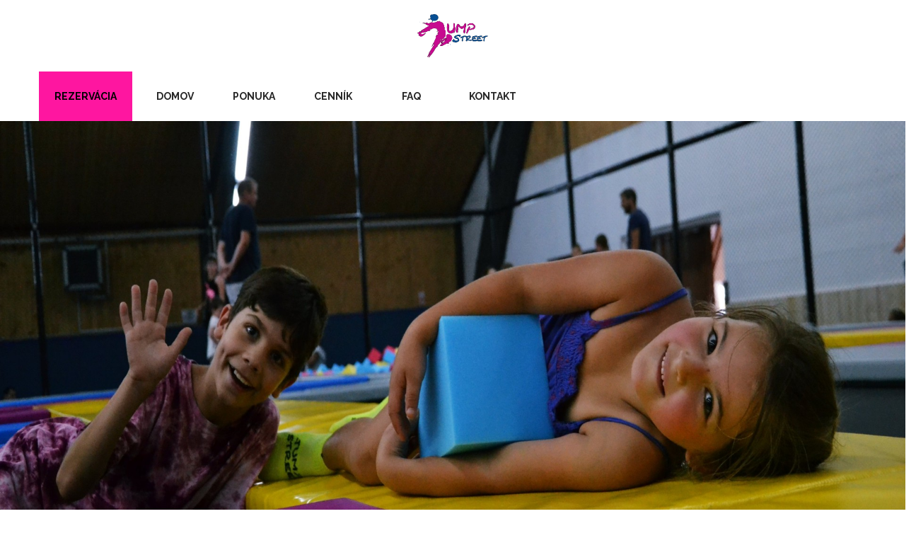

--- FILE ---
content_type: text/html; charset=UTF-8
request_url: http://www.jumpstreet.sk/
body_size: 2997
content:
<!DOCTYPE html>
<!--[if lt IE 7]>      <html class="no-js lt-ie9 lt-ie8 lt-ie7"> <![endif]-->
<!--[if IE 7]>         <html class="no-js lt-ie9 lt-ie8"> <![endif]-->
<!--[if IE 8]>         <html class="no-js lt-ie9"> <![endif]-->
<!--[if gt IE 8]><!-->
<html class="no-js">
<!--<![endif]-->

<head>
    <base href="http://www.jumpstreet.sk/" />
    <title>Jump street</title>
    <meta charset="utf-8">
    <!--[if IE]>
    <meta http-equiv="X-UA-Compatible" content="IE=edge">
    <![endif]-->
    <meta name="description" content="">
    <meta name="viewport" content="width=device-width, initial-scale=1">

    <!-- Place favicon.ico and apple-touch-icon.png in the root directory -->

    <link rel="stylesheet" href="css/bootstrap.min.css">
    <link rel="stylesheet" href="//code.jquery.com/ui/1.12.1/themes/base/jquery-ui.css">

    <link rel="stylesheet" href="css/main.css" id="color-switcher-link">
    <link rel="stylesheet" href="css/animations.css">
    <link rel="stylesheet" href="css/fonts.css">
    <script src="js/vendor/modernizr-2.6.2.min.js"></script>

    <!--[if lt IE 9]>
    <script src="js/vendor/html5shiv.min.js"></script>
    <script src="js/vendor/respond.min.js"></script>
    <script src="js/vendor/jquery-1.12.4.min.js"></script>
    <![endif]-->

</head>

<body>
<!--[if lt IE 9]>
<div class="bg-danger text-center">You are using an <strong>outdated</strong> browser. Please <a href="http://browsehappy.com/" class="highlight">upgrade your browser</a> to improve your experience.</div>
<![endif]-->



<!-- wrappers for visual page editor and boxed version of template -->
<div id="canvas">
    <div id="box_wrapper">

        <!-- template sections -->
        <div class="ds page_topline topline-01">
            <div class="container">
                <div class="row">
                    <div class="col-sm-5 col-md-5 col-lg-5 text-xs-center">
                        <div class="page_topline__mail-wrapp">
                            <a href="mailto:info@jumpstreet.sk" class="page_topline__mail">info@jumpstreet.sk</a>
                        </div>
                        <!--
                        <a href="tel:+421948030991" class="page_topline__phone mobile-none">+421 948 030 991</a>
                        <a href="tel:+421905664425" class="page_topline__phone mobile-none">+421 905 664 425</a>
                        -->
                    </div>
                    <div class="col-sm-2 col-md-2 col-lg-2 text-center mobile-white">
                        <a href="./" class="logo logo_image">
                            <img src="images/logo.png" alt="">
                        </a>
                    </div>
                    <div class="col-sm-5 col-md-5 col-lg-5 text-xs-center text-right mobile-white">
                        <ul class="social-list">
                            <li>
                                <a href="https://www.facebook.com/JumpStreetsk-1117207181750971/" target="_blank" class="fa fa-facebook" aria-hidden="true"></a>
                            </li>
                            <li>
                                <a href="https://www.instagram.com/jumpstreet.sk" target="_blank" class="fa fa-instagram" aria-hidden="true"></a>
                            </li>
                        </ul>
                    </div>
                </div>
            </div>
        </div>

        <a href="./" class="logo logo_image logo_mobile">
            <img src="images/logo.png" alt="">
        </a>

        <div class="home-page-header">
            <header class="page_header columns_padding_0">
                <div class="container">
                    <div class="row">
                        <div class="col-lg-12 text-center">
                            <!-- main nav start -->
                            <nav class="mainmenu_wrapper">
                                <ul class="mainmenu nav sf-menu text-center">
                                    <li class="main-nav main-nav-left">
                                        <ul>
                                            
                                            <li class="active">
                                                <a href="/reserve/" style="color:black">Rezervácia</a>
                                            </li>

                                            <li>
                                                <a href="/">Domov</a>
                                            </li>
                                            <li>
                                                <a href="/ponuka/">Ponuka</a>
                                            </li>
                                        </ul>
                                    </li>
                                    <li class="list-logo text-center">
                                        <a href="./" class="logo logo_image">
                                            <img src="images/logo.png" alt="">
                                        </a>
                                    </li>
                                    <li class="main-nav main-nav-right">
                                        <ul>
                                            <li>
                                                <a href="/cennik/">Cenník</a>
                                            </li>
                                            <li>
                                                <a href="/faq/">FAQ</a>
                                            </li>
                                            <li>
                                                <a href="/kontakt/">Kontakt</a>
                                            </li>
                                        </ul>
                                    </li>
                                </ul>
                            </nav>
                            <span class="toggle_menu">
									<span></span>
								</span>
                        </div>
                    </div>
                </div>
            </header>
        </div>
    <div class="intro_section page_mainslider ds">
        <div class="flexslider">
            <ul class="slides">
                <!-- <li>
                    <img src="images/1.jpg" alt="">
                    <div class="page_mainslider-wrapp">
                        <div class="page_mainslider-table">
                            <div class="page_mainslider-row">
                                <div class="page_mainslider-col">
                                    <div class="page_mainslider-block">
                                        <div class="container">
                                            <div class="row">
                                                <div class="col-lg-12">
                                                </div>
                                            </div>
                                        </div>
                                    </div>
                                </div>
                            </div>
                        </div>
                    </div>
                </li> -->
                <li>
                  <img src="images/2.jpg" alt="">
                  <div class="page_mainslider-wrapp">
                      <div class="page_mainslider-table">
                          <div class="page_mainslider-row">
                              <div class="page_mainslider-col">
                                  <div class="page_mainslider-block">
                                      <div class="container">
                                          <div class="row">
                                              <div class="col-lg-12">
                                              </div>
                                          </div>
                                      </div>
                                  </div>
                              </div>
                          </div>
                      </div>
                  </div>
                </li>
                <li>
                  <img src="images/3.jpg" alt="">
                  <div class="page_mainslider-wrapp">
                      <div class="page_mainslider-table">
                          <div class="page_mainslider-row">
                              <div class="page_mainslider-col">
                                  <div class="page_mainslider-block">
                                      <div class="container">
                                          <div class="row">
                                              <div class="col-lg-12">
                                              </div>
                                          </div>
                                      </div>
                                  </div>
                              </div>
                          </div>
                      </div>
                  </div>
                </li>
                <li>
                  <img src="images/4.jpg" alt="">
                  <div class="page_mainslider-wrapp">
                      <div class="page_mainslider-table">
                          <div class="page_mainslider-row">
                              <div class="page_mainslider-col">
                                  <div class="page_mainslider-block">
                                      <div class="container">
                                          <div class="row">
                                              <div class="col-lg-12">
                                              </div>
                                          </div>
                                      </div>
                                  </div>
                              </div>
                          </div>
                      </div>
                  </div>
                </li>
                <!-- <li>
                  <img src="images/5.jpg" alt="">
                  <div class="page_mainslider-wrapp">
                      <div class="page_mainslider-table">
                          <div class="page_mainslider-row">
                              <div class="page_mainslider-col">
                                  <div class="page_mainslider-block">
                                      <div class="container">
                                          <div class="row">
                                              <div class="col-lg-12">
                                              </div>
                                          </div>
                                      </div>
                                  </div>
                              </div>
                          </div>
                      </div>
                  </div>
                </li> -->
            </ul>
        </div>
    </div>

<div class="row" style="background-color: #1a1a1a">
    <div class="container" style="    padding: 60px 0;">
        <iframe width="560" style="width: 100%;" height="500" src="https://www.youtube.com/embed/JB9ceKEhNe4" frameborder="0" allow="accelerometer; autoplay; encrypted-media; gyroscope; picture-in-picture" allowfullscreen></iframe>
    </div>
</div>

			<div class="ds instagram_block" style="background-color: #fff;display:none;">
				<div class="container-fluid columns_padding_0">
					<div class="row">
						<div class="col-lg-12">
							<div class="instagram_block-01">
								<div class="instagram_block-01__wrapp">
									<img src="images/54681903-otwock-poland-november-22-2015-fitness-women-jumping-on-small-trampolines.jpg" alt="">
								</div>
							</div>
                            <div class="instagram_block-01">
                                <div class="instagram_block-01__wrapp">
                                    <img src="images/45872681-two-sweet-kids-brothers-jumping-on-a-trampoline-summertime-having-fun-active-children.jpg" alt="">
                                </div>
                            </div>
                            <div class="instagram_block-01">
                                <div class="instagram_block-01__wrapp">
                                    <img src="images/54681903-otwock-poland-november-22-2015-fitness-women-jumping-on-small-trampolines.jpg" alt="">
                                </div>
                            </div>
                            <div class="instagram_block-01">
                                <div class="instagram_block-01__wrapp">
                                    <img src="images/45872681-two-sweet-kids-brothers-jumping-on-a-trampoline-summertime-having-fun-active-children.jpg" alt="">
                                </div>
                            </div>
                            <div class="instagram_block-01">
                                <div class="instagram_block-01__wrapp">
                                    <img src="images/54681903-otwock-poland-november-22-2015-fitness-women-jumping-on-small-trampolines.jpg" alt="">
                                </div>
                            </div>
                            <div class="instagram_block-01">
                                <div class="instagram_block-01__wrapp">
                                    <img src="images/45872681-two-sweet-kids-brothers-jumping-on-a-trampoline-summertime-having-fun-active-children.jpg" alt="">
                                </div>
                            </div>
                            <div class="instagram_block-01">
                                <div class="instagram_block-01__wrapp">
                                    <img src="images/54681903-otwock-poland-november-22-2015-fitness-women-jumping-on-small-trampolines.jpg" alt="">
                                </div>
                            </div>
                            <div class="instagram_block-01">
                                <div class="instagram_block-01__wrapp">
                                    <img src="images/45872681-two-sweet-kids-brothers-jumping-on-a-trampoline-summertime-having-fun-active-children.jpg" alt="">
                                </div>
                            </div>
						</div>
					</div>
				</div>
			</div>

<footer class="page_footer ds ms bg_image section_padding_50">
    <div class="container">
        <div class="row">

            <div class="col-md-4 col-sm-6 to_animate">
                <div class="widget_text">
                    <h3 class="widget-title">Kontakt</h3>
                    <div class="border-paragraphs">
                        <p>
                            <i class="rt-icon2-device-phone highlight"></i> +421 905 664 425
                        </p>
                        <p>
                            <i class="rt-icon2-mail2 highlight"></i>
                            <a href="mailto:info@jumpstreet.sk">info@jumpstreet.sk</a>
                        </p>

                        <ul class="social-list">
                            <li>
                                <a href="https://www.facebook.com/JumpStreetsk-1117207181750971/" target="_blank" class="fa fa-facebook" aria-hidden="true"></a>
                            </li>
                            <li>
                                <a href="https://www.instagram.com/jumpstreet.sk" target="_blank" class="fa fa-instagram" aria-hidden="true"></a>
                            </li>
                        </ul>

                    </div>

                </div>
            </div>

            <div class="col-md-4 col-sm-6 to_animate">
                <div class="widget_text">
                    <h3 class="widget-title">Kde nás nájdete</h3>
                    <div class="border-paragraphs">
                        <p>
                            <i class="rt-icon2-location highlight"></i> Ranč pri Brodne 396
                        </p>
                        <p>
                            <i class="rt-icon2-location highlight" style="visibility: hidden"></i> 023 32 Brodno
                        </p>
                        <p>
                            <i class="rt-icon2-location highlight" style="visibility: hidden"></i> Slovenská republika
                        </p>

                    </div>

                </div>
            </div>

            <div class="col-md-4 col-sm-6 to_animate">
                <div class="widget_text">
                    <h3 class="widget-title">Otváracie hodiny</h3>
                    <div class="border-paragraphs">
                                                <p>
                            <i class="rt-icon2-time highlight"></i> Pondelok - piatok: 09:00 - 19:00                        </p>
                        <p>
                            <i class="rt-icon2-location highlight" style="visibility: hidden"></i> Sobota - nedeľa: 09:00 - 19:00                        </p>
                        <p>
                            <i class="rt-icon2-location highlight" style="visibility: hidden"></i> (vrátane víkendov, prázdnin, sviatkov)
                        </p>

                    </div>

                </div>
            </div>



        </div>
    </div>
</footer>
</div>
<!-- eof #box_wrapper -->
</div>
<!-- eof #canvas -->

<script src="js/compressed.js"></script>
<script src="https://code.jquery.com/ui/1.12.1/jquery-ui.js"></script>
<script type="text/javascript" src="js/datepicker.sk.js"></script>
<script src="https://cdn.jsdelivr.net/npm/jquery-validation@1.17.0/dist/jquery.validate.js"></script>
<script src="https://cdn.jsdelivr.net/jquery.validation/1.16.0/additional-methods.min.js"></script>

<script src="js/main.js"></script>
<!-- Google Map Script -->
<script type="text/javascript" src="https://maps.googleapis.com/maps/api/js?key=AIzaSyADFIT4xGxILBgum6JV0tlOdXFv2fe2i4I"></script>

<script>
    $("#reservation3").validate({
        rules: {
            name: {
                required:true
            },
            phone: {
                required:true
            },
            mail: {
                required:true,
                email: true
            }
        },
        errorPlacement: function(){
            return false;
        }

    });
/*
    $( ".progress-bar" ).progressbar({
        value: $(this).attr("data-transitiongoal")
    });
*/
</script>

</body>

</html>

--- FILE ---
content_type: text/css
request_url: http://www.jumpstreet.sk/css/main.css
body_size: 41380
content:
@charset "UTF-8";

@import 'https://fonts.googleapis.com/css?family=Raleway:300,400,500,600,700';

@import 'https://fonts.googleapis.com/css?family=Lato:300i,300,400,700,900';

@import 'https://fonts.googleapis.com/css?family=Roboto:300';

@import 'https://fonts.googleapis.com/css?family=Alex+Brush';
/*
** Table Of Contents
** bootstrap overrides
** vertical margins and paddings
** general styles
** styled lists
** icons
** buttons
** common sections styles:
** light section - .ls
** grey section - .ls.ms
** dark sections - .ds
** color section - .cs
** boxed layout
** template styles
** main menu (min 768px) styles
** main menu mobile styles
** subpages
** widgets
** shortcodes
** utilites
** plugins
  - Owl Carousel
  - FlexSlider
  - prettyPhoto
  - Easy pieChart
  - toTop
*/
/*
**bootstrap overrides
*/
/* Breadcrumbs */
.breadcrumbs-01 {
	position: relative;
}

@media (max-width: 767px) {
	.breadcrumbs-01::after {
		content: '';
		display: inline-block;
		float: none;
		position: absolute;
		top: 0;
		left: 0;
		width: 100%;
		height: 100%;
		background: rgba(255, 255, 255, 0.8);
	}
}

.error {
	border:2px solid #f9c809 !important;
}

.breadcrumbs-02 .breadcrumbs-02__title {
	margin: 0;
}

.breadcrumbs-02 .breadcrumb li {
	color: #000;
}

.breadcrumbs-02 .breadcrumb li::before {
	color: #fff;
	padding: 0 10px;
}

.breadcrumbs-02 .breadcrumb li a {
	color: #fff;
}

.breadcrumbs-02 .breadcrumb li a:hover {
	color: #000;
}

.breadcrumbs-03 .breadcrumb li {
	color: #000;
}

.breadcrumbs-03 .breadcrumb li::before {
	color: #fff;
	padding: 0 10px;
}

.breadcrumbs-03 .breadcrumb li a {
	color: #fff;
}

.breadcrumbs-03 .breadcrumb li a:hover {
	color: #000;
}

.breadcrumbs-04 .breadcrumb li {
	color: #000;
}

.breadcrumbs-04 .breadcrumb li::before {
	color: #fff;
	padding: 0 10px;
}

.breadcrumbs-04 .breadcrumb li a {
	color: #fff;
}

.breadcrumbs-04 .breadcrumb li a:hover {
	color: #000;
}

.page_breadcrumbs__wrapper {
	position: relative;
	padding: 110px 0 83px;
	box-sizing: border-box;
}

.page_breadcrumbs__wrapper::before {
	content: '';
	display: inline-block;
	float: none;
	vertical-align: middle;
	width: 514px;
	height: 279px;
	position: absolute;
	top: 0;
	right: -210px;
}

.page_breadcrumbs__title {
	font: 46px/50px 'Raleway', 'Arial', sans-serif;
	color: #fff !important;
	margin: 0 0 6px 0;
	letter-spacing: 1px;
	position: relative;
	text-transform: uppercase;
}

@media (max-width: 767px) {
	.page_breadcrumbs__title {
		z-index: 2;
	}
}

.breadcrumb>.active {
	color: #fff !important;
}

.page_breadcrumbs__title2 {
	font: 400 138px/150px 'Raleway', 'Arial', sans-serif;
	color: #fff;
	opacity: 0.17;
	position: absolute;
	top: 30px;
	left: -12px;
	z-index: 0;
}

.breadcrumbs-classes {
	background: url(../images/breadcrumb/bg_breadcrumb-02.jpg) no-repeat center bottom;
}

@media (max-width: 767px) {
	.breadcrumbs-classes {
		background-size: cover;
	}
}

.breadcrumbs-faq .page_breadcrumbs__wrapper::before {
	background: url(../images/breadcrumb/bg_breadcrumb-01.png) no-repeat center bottom;
}

.breadcrumbs-classes-single {
	background: url(../images/breadcrumb/bg_breadcrumb-02.jpg) no-repeat center bottom;
}

@media (max-width: 767px) {
	.breadcrumbs-classes-single {
		background-size: cover;
	}
}

.breadcrumbs-classes-single .page_breadcrumbs__title::before {
	content: 'Single';
	text-transform: capitalize;
}

.breadcrumbs-team .page_breadcrumbs__wrapper::before {
	background: url(../images/breadcrumb/bg_breadcrumb-01.png) no-repeat center bottom;
}

.breadcrumbs-membership .page_breadcrumbs__wrapper::before {
	background: url(../images/breadcrumb/bg_breadcrumb-01.png) no-repeat center bottom;
}

.breadcrumbs-membership .page_breadcrumbs__title {
	letter-spacing: 0;
}

.breadcrumbs-coach-profile .page_breadcrumbs__wrapper::before {
	background: url(../images/breadcrumb/bg_breadcrumb-01.png) no-repeat center bottom;
}


@media (max-width: 767px) {
	.breadcrumbs-blog {
		background-size: cover;
	}
}

.breadcrumbs-blog-single {
	background: url(../images/breadcrumb/bg_breadcrumb-04.jpg) no-repeat center bottom;
}

@media (max-width: 767px) {
	.breadcrumbs-blog-single {
		background-size: cover;
	}
}

.breadcrumbs-video {
	background: url(../images/breadcrumb/bg_breadcrumb-04.jpg) no-repeat center bottom;
}

@media (max-width: 767px) {
	.breadcrumbs-video {
		background-size: cover;
	}
}

.breadcrumbs-gallery {
	background: url(../images/breadcrumb/bg_breadcrumb-05.jpg) no-repeat center bottom;
}

@media (max-width: 767px) {
	.breadcrumbs-gallery {
		background-size: cover;
	}
}

.breadcrumbs-shop-boxed {
	background: url(../images/breadcrumb/bg_breadcrumb-06.jpg) no-repeat center bottom;
}

@media (max-width: 767px) {
	.breadcrumbs-shop-boxed {
		background-size: cover;
	}
}

ol.breadcrumb {
	margin: 0;
	padding: 0;
	background-color: transparent;
	border-radius: 0;
	text-transform: uppercase;
	color: inherit;
	position: relative;
	z-index: 1;
}

ol.breadcrumb li a {
	font: 14px/16px 'Raleway', 'Arial', sans-serif;
	color: #fff;
	text-transform: uppercase;
}

ol.breadcrumb li a:hover {
	color: #c0c0c0;
}

.breadcrumb > li + li:before {
	color: inherit;
	padding: 0 1px;
	content: "/";
}

/*pagination*/
.pagination {
	margin-bottom: 0;
}

.muted_background .pagination {
	margin-top: 0;
}

.pagination > li {
	display: inline-block;
}

.pagination > li > a,
.pagination > li > span {
	text-align: center;
	padding: 10px 0;
	border: none;
	margin-left: 6px;
	margin-bottom: 10px;
	min-width: 40px;
}

.pagination > li:first-child > a,
.pagination > li:first-child > span {
	border-radius: 0px;
	padding: 10px 26px;
}

.pagination > li:last-child > a,
.pagination > li:last-child > span {
	border-radius: 0px;
	padding: 10px 26px;
}

/*forms*/
input[type="text"],
input[type="email"],
input[type="url"],
input[type="password"],
input[type="search"],
input[type="tel"],
textarea,
select,
.form-control {
	border: none;
	height: 40px;
	border-color: #e1e1e1;
	background-color: #ffffff;
	border-radius: 0;
	color: #1a1a1a;
	padding-left: 20px;
	padding-right: 20px;
	padding-top: 9px;
	padding-bottom: 9px;
	font-size: 16px;
}

textarea {
	height: auto;
}

/* select styling */
.form-control option {
	color: #262626;
	background-color: #ffffff;
}

/* modal */
.modal-backdrop.in {
	filter: alpha(opacity=80);
	opacity: .8;
}

.form-control, .form-control:focus {
	box-shadow: none;
}

.form-control.invalid {
	box-shadow: 0 0 0 2px #f9c809;
}

.form-control:focus {
	border-color: #5f5f5f;
}

.form-control:-moz-placeholder {
	font-family: 'Raleway';
	font-size: 12px;
	color: #5f5f5f;
	opacity: 1;
}

.form-control::-moz-placeholder {
	font-family: 'Raleway';
	font-size: 12px;
	color: #5f5f5f;
	opacity: 1;
}

.form-control:-ms-input-placeholder {
	font-family: 'Raleway';
	font-size: 12px;
	color: #5f5f5f;
}

.form-control::-webkit-input-placeholder {
	font-family: 'Raleway';
	font-size: 12px;
	color: #5f5f5f;
}

.form-control:focus:-moz-placeholder {
	color: transparent;
	opacity: 1;
}

.form-control:focus::-moz-placeholder {
	color: transparent;
	opacity: 1;
}

.form-control:focus:-ms-input-placeholder {
	font-style: italic;
	color: transparent;
}

.form-control:focus::-webkit-input-placeholder {
	font-style: italic;
	color: transparent;
}

/*icons for forms */
form label + [class*="icon2-"] {
	position: absolute;
	font-size: 24px;
	color: #5f5f5f;
	left: 10px;
	top: 19px;
}

form label + [class*="icon2-"] + .form-control {
	padding-left: 50px;
}

label {
	font-weight: normal;
}

.form-control + [class*="icon2-"] {
	position: absolute;
	font-size: 24px;
	left: 20px;
	top: 50%;
	color: #f9c809;
}

/*carousel*/
.carousel {
	overflow: hidden;
}

.carousel-indicators li {
	width: 10px;
	height: 10px;
	border-width: 0;
	background-color: #262626;
	margin: 0 3px;
	-webkit-transition: all 0.2s ease-in-out 0s;
	transition: all 0.2s ease-in-out 0s;
}

.carousel-indicators li:hover {
	opacity: 0.8;
}

.carousel-indicators .active {
	width: 10px;
	height: 10px;
	margin: 0 3px;
	background-color: #f9c809;
}

.carousel-control.left,
.carousel-control.right {
	border: 1px solid #ffffff;
	color: #ffffff;
	border-radius: 0px;
	width: 50px;
	height: 50px;
	left: -50px;
	top: 50%;
	margin-top: -25px;
	text-shadow: none;
	opacity: 1;
	background-image: none;
	filter: alpha(opacity=100);
	text-align: center;
}

.carousel-control.right {
	right: -50px;
}

.carousel:hover .carousel-control {
	left: 50px;
}

.carousel:hover .carousel-control.right {
	left: auto;
	right: 50px;
}

.carousel-control.left span,
.carousel-control.right span {
	font-family: 'rt-icons-2';
	width: 50px;
	height: 50px;
	margin: 0;
	font-size: 16px;
	left: 0;
	top: 0;
	line-height: 50px;
}

.carousel-control .icon-prev:before {
	content: "\e7c4";
}

.carousel-control .icon-next:before {
	content: "\e7c5";
}

/*progress bars*/
p + .progress {
	margin-top: -10px;
}

.progress {
	overflow: hidden;
	height: 40px;
	position: relative;
	border-radius: 0;
	box-shadow: none;
	border: none !important;
}

.progress-bar-fill {
	min-width: 18%;
}

.progress-bar {
	background-color: #f9c809;
	color: inherit;
	box-shadow: none;
	height: 40px;
	border: none !important;
}

.progress-bar span {
	position: relative;
	color: #000;
	top: 10px;
	font-size: 1.1em;
}

.progress-bar-info {
	background-color: #8aa5ec;
}

.progress-bar-warning {
	background-color: #f0ad4e;
}

.progress-bar-danger {
	background-color: #d9534f;
}

.alert {
	border-radius: 0;
	border-width: 0 0 0 4px;
	padding: 30px;
}

.media {
	margin-top: 16px;
}

.media .media-object {
	max-width: 100px;
}

/*nav*/
.nav > li > a {
	color: #fff;
}

.nav > li > a:hover {
	color: #ddd;
}

.nav > li > a:hover,
.nav > li > a:focus {
	background-color: inherit;
}

/*tabs*/
.tab-content {
	border-radius: 0 0 0 0;
	padding: 30px 30px;
	border: 1px solid rgba(0, 0, 0, 0.05);
}

.tab-content.no-border {
	padding: 36px 0 0;
	border: none;
}

.tab-content.top-color-border {
	position: relative;
}

.tab-content.top-color-border:before {
	content: '';
	position: absolute;
	left: 0px;
	right: 0px;
	top: -1px;
	height: 6px;
	background-color: #f9c809;
}

.tab-content .featured-tab-image {
	margin: -30px -31px 24px -31px;
}

.nav-tabs > li.active > a, .nav-tabs > li.active > a:hover, .nav-tabs > li.active > a:focus {
	border: 1px solid rgba(0, 0, 0, 0.05);
}

.nav-tabs {
	border-bottom-color: transparent;
	margin-top: 0px;
	margin-bottom: -1px;
}

.nav-tabs > li > a {
	font-size: 14px;
	padding: 19px 40px;
	margin-right: 1px;
	margin-top: 0px;
	border: none;
	border: 1px solid #262626;
	background-color: #262626;
	color: #ffffff;
	border-radius: 0;
}

.nav-tabs > li.active > a,
.nav-tabs > li.active > a:hover,
.nav-tabs > li.active > a:focus {
	border-color: transparent;
	background-color: #f9c809;
	color: #ffffff;
}

.nav-tabs > li > a:hover,
.nav-tabs > li > a:focus,
.nav-tabs.nav-justified > .active > a {
	border-color: #262626;
	background-color: #262626;
	color: #f9c809;
}

/*vertical tabs*/
.vertical-tabs .tab-content.no-border {
	padding-top: 0;
}

.vertical-tabs .nav > li > a {
	background-color: #262626;
	color: #ffffff;
	padding: 18px 60px 18px 40px;
	margin-bottom: 10px;
	position: relative;
}

.vertical-tabs .nav > li > a i {
	position: relative;
	top: 1px;
	padding-right: 12px;
}

.vertical-tabs .nav > li > a:after {
	color: rgba(255, 255, 255, 0.8);
	font-family: 'rt-icons-2';
	content: "\e7c5";
	position: absolute;
	font-size: 12px;
	line-height: 58px;
	text-align: center;
	right: 0;
	top: 0;
	bottom: 0;
	width: 60px;
	border-left: 1px solid rgba(255, 255, 255, 0.1);
	letter-spacing: 0;
}

.vertical-tabs .nav > li.active a,
.vertical-tabs .nav > li > a:hover {
	background-color: #f9c809;
}

@media (min-width: 768px) {
	.vertical-tabs .nav > li.active {
		position: relative;
		z-index: 2;
	}
}

/*bs buttons*/
.btn {
	padding: 18px 30px;
	text-transform: uppercase;
	margin: 0 2px 6px 0;
	border: none;
	border-radius: 0;
	outline: none;
	-webkit-transition: all 0.3s ease-in-out 0s;
	transition: all 0.3s ease-in-out 0s;
}

.btn:hover, .btn:focus {
	outline: none;
}

li.media:before,
li.media:after {
	display: block;
	content: '';
	clear: both;
}

/* dropdown menu */
.dropdown-menu {
	box-shadow: none;
	border-radius: 0;
	border-color: rgba(0, 0, 0, 0.05);
	z-index: 1001;
	font-size: 16px;
	margin-top: 0;
}

[class*="right"] .dropdown-menu {
	right: 0;
	left: auto;
}

.dropdown-menu > li > a:focus,
.dropdown-menu > li > a:hover {
	color: #262626;
	background-color: transparent;
}

.table > tbody > tr > td,
.table > tbody > tr > th,
.table > tfoot > tr > td,
.table > tfoot > tr > th,
.table > thead > tr > td,
.table > thead > tr > th {
	padding: 13px 8px;
	border-color: #e1e1e1;
}

.table {
	border-top: 1px solid #e1e1e1;
	border-bottom: 1px solid #e1e1e1;
}

.table td + td {
	border-left: 1px solid #e1e1e1;
}

.table-bordered > thead > tr > td, .table-bordered > thead > tr > th {
	border-bottom-width: 1px;
}

.table-responsive {
	border: none;
}

.well {
	box-shadow: none;
	border: none;
	border-radius: 0;
}

.embed-responsive-3by2 {
	padding-bottom: 66.666%;
}

.embed-placeholder:before {
	-webkit-transition: all 0.2s ease-in-out 0s;
	transition: all 0.2s ease-in-out 0s;
	content: "\e696";
	font-family: 'rt-icons-2';
	position: absolute;
	color: #000;
	font-size: 30px;
	left: 50%;
	top: 50%;
	margin-left: -20px;
	margin-top: -5px;
	opacity: 0.5;
}

.embed-placeholder:hover:before {
	opacity: 1;
}

/*
**vertical margins and paddings
*/
/*same top and bottom paddings for sections*/
.section_padding_0 > [class*="container"] {
	padding-top: 0;
	padding-bottom: 0;
}

.section_padding_15 > [class*="container"] {
	padding-top: 15px;
	padding-bottom: 15px;
}

.section_padding_25 > [class*="container"] {
	padding-top: 25px;
	padding-bottom: 25px;
}

.section_padding_50 > [class*="container"] {
	padding-top: 50px;
	padding-bottom: 50px;
}

.section_padding_75 > [class*="container"] {
	padding-top: 75px;
	padding-bottom: 75px;
}

.section_padding_100 > [class*="container"] {
	padding-top: 100px;
	padding-bottom: 100px;
}

/*top paddings for sections*/
.section_padding_top_0 > [class*="container"] {
	padding-top: 0;
}

.section_padding_top_5 > [class*="container"] {
	padding-top: 5px;
}

.section_padding_top_15 > [class*="container"] {
	padding-top: 15px;
}

.section_padding_top_20 > [class*="container"] {
	padding-top: 20px;
}

.section_padding_top_25 > [class*="container"] {
	padding-top: 25px;
}

.section_padding_top_30 > [class*="container"] {
	padding-top: 30px;
}

.section_padding_top_35 > [class*="container"] {
	padding-top: 35px;
}

.section_padding_top_40 > [class*="container"] {
	padding-top: 40px;
}

.section_padding_top_50 > [class*="container"] {
	padding-top: 50px;
}

.section_padding_top_55 > [class*="container"] {
	padding-top: 55px;
}

.section_padding_top_60 > [class*="container"] {
	padding-top: 60px;
}

.section_padding_top_65 > [class*="container"] {
	padding-top: 65px;
}

.section_padding_top_70 > [class*="container"] {
	padding-top: 70px;
}

.section_padding_top_75 > [class*="container"] {
	padding-top: 75px;
}

.section_padding_top_80 > [class*="container"] {
	padding-top: 80px;
}

.section_padding_top_85 > [class*="container"] {
	padding-top: 85px;
}

.section_padding_top_90 > [class*="container"] {
	padding-top: 90px;
}

.section_padding_top_95 > [class*="container"] {
	padding-top: 95px;
}

.section_padding_top_100 > [class*="container"] {
	padding-top: 100px;
}

.section_padding_top_115 > [class*="container"] {
	padding-top: 115px;
}

.section_padding_top_135 > [class*="container"] {
	padding-top: 135px;
}

.section_padding_top_145 > [class*="container"] {
	padding-top: 145px;
}

.section_padding_top_150 > [class*="container"] {
	padding-top: 150px;
}

.section_padding_top_160 > [class*="container"] {
	padding-top: 160px;
}

.section_padding_top_170 > [class*="container"] {
	padding-top: 170px;
}

/*bottom paddings for sections*/
.section_padding_bottom_0 > [class*="container"] {
	padding-bottom: 0;
}

.section_padding_bottom_5 > [class*="container"] {
	padding-bottom: 5px;
}

.section_padding_bottom_10 > [class*="container"] {
	padding-bottom: 10px;
}

.section_padding_bottom_15 > [class*="container"] {
	padding-bottom: 15px;
}

.section_padding_bottom_20 > [class*="container"] {
	padding-bottom: 20px;
}

.section_padding_bottom_25 > [class*="container"] {
	padding-bottom: 25px;
}

.section_padding_bottom_30 > [class*="container"] {
	padding-bottom: 30px;
}

.section_padding_bottom_35 > [class*="container"] {
	padding-bottom: 35px;
}

.section_padding_bottom_40 > [class*="container"] {
	padding-bottom: 40px;
}

.section_padding_bottom_50 > [class*="container"] {
	padding-bottom: 50px;
}

.section_padding_bottom_55 > [class*="container"] {
	padding-bottom: 55px;
}

.section_padding_bottom_60 > [class*="container"] {
	padding-bottom: 60px;
}

.section_padding_bottom_65 > [class*="container"] {
	padding-bottom: 65px;
}

.section_padding_bottom_70 > [class*="container"] {
	padding-bottom: 70px;
}

.section_padding_bottom_75 > [class*="container"] {
	padding-bottom: 75px;
}

.section_padding_bottom_80 > [class*="container"] {
	padding-bottom: 80px;
}

.section_padding_bottom_100 > [class*="container"] {
	padding-bottom: 100px;
}

.section_padding_bottom_120 > [class*="container"] {
	padding-bottom: 120px;
}

.section_padding_bottom_155 > [class*="container"] {
	padding-bottom: 155px;
}

/* margins inside sections */
.row .row + .row {
	margin-top: 5px;
}

section [class*="col-"],
footer [class*="col-"] {
	margin-top: 15px;
	margin-bottom: 15px;
}

[class*="_0"] [class*="col-"] {
	margin-top: 0;
	margin-bottom: 0;
	min-height: 0;
}

.columns_padding_1 [class*="col-"] {
	margin-top: 0;
	margin-bottom: 1px;
}

.columns_padding_2 [class*="col-"] {
	margin-top: 1px;
	margin-bottom: 1px;
}

.columns_padding_5 [class*="col-"] {
	margin-top: 5px;
	margin-bottom: 5px;
}

.columns_padding_0 [class*="col-"] {
	padding: 0;
}

.columns_padding_1 [class*="col-"] {
	padding-left: 0;
	padding-right: 1px;
}

.columns_padding_2 [class*="col-"] {
	padding-left: 1px;
	padding-right: 1px;
}

.columns_padding_5 [class*="col-"] {
	padding-left: 5px;
	padding-right: 5px;
}

.columns_padding_0 > .container,
.columns_padding_1 > .container,
.columns_padding_2 > .container {
	padding-left: 30px;
	padding-right: 30px;
}

.columns_padding_5 > .container {
	padding-left: 25px;
	padding-right: 25px;
}

.columns_padding_0.table_section > .container {
	padding: 0;
}

.row.columns_padding_0 {
	margin: 0;
}

.row.columns_padding_1 {
	margin-left: 0;
	margin-right: -1px;
}

.row.columns_padding_2 {
	margin-left: -1px;
	margin-right: -1px;
}

.row.columns_padding_5 {
	margin-left: -5px;
	margin-right: -5px;
}

@media (min-width: 500px) {
	.columns_padding_25 > [class*="container"] > .row,
  .row.columns_padding_25 {
		margin-right: -25px;
		margin-left: -25px;
	}

	.columns_padding_25 > [class*="container"] > .row > [class*="col-"],
  .row.columns_padding_25 > [class*="col-"] {
		padding-left: 25px;
		padding-right: 25px;
		margin-top: 25px;
		margin-bottom: 25px;
	}
}

/* vertical alignmetn in columns */
.table_section [class*="container"] {
	height: 100%;
	padding-left: 0;
	padding-right: 0;
}

.table_section .row {
	display: table;
	min-width: 100%;
	height: 100%;
	margin-left: 0;
	margin-right: 0;
}

.table_section [class*="col-"] {
	display: table-cell;
	vertical-align: middle;
	float: none;
}

@media screen and (max-width: 767px) {
	.table_section .row,
  .table_section [class*="col-"] {
		display: block;
		width: auto;
	}
}

@media screen and (max-width: 991px) {
	.table_section.table_section_md .row,
  .table_section.table_section_md [class*="col-"] {
		display: block;
		width: auto;
	}
}

@media screen and (max-width: 1199px) {
	.table_section.table_section_lg .row,
  .table_section.table_section_lg [class*="col-"] {
		display: block;
		width: auto;
	}
}

@media screen and (min-width: 1200px) {
  /* overlap featured person */
	.top-overlap {
		margin-top: -170px;
	}

	.top-overlap-small {
		margin-top: -100px;
	}
}

@media (max-width: 767px) {
	.container {
		max-width: 500px;
	}
}

/*
**general styles
*/
html {
	width: 100%;
	height: 100%;
	position: relative;
	overflow: visible;
}

::-moz-selection {
	color: #ffffff;
	background-color: #f9c809;
}

::selection {
	color: #ffffff;
	background-color: #f9c809;
}

::-moz-selection {
	color: #ffffff;
	background-color: #f9c809;
}

body {
	font: 16px/30px 'Raleway', 'Arial', sans-serif;
	background-color: #ffffff;
	overflow: visible;
	overflow-x: hidden;
}

h1, h2, h3, h4, h5, h6 {
	line-height: 1;
	word-break: break-word;
}

h1:first-child,
h2:first-child,
h3:first-child,
h4:first-child,
h5:first-child,
h6:first-child {
	margin-top: 0;
}

p {
	margin-bottom: 20px;
}

p:last-child {
	margin-bottom: 0;
}

blockquote {
	position: relative;
	margin: 30px 0;
	padding: 10px 20px 20px 42px;
	border-left: 5px solid #f9c809;
	font-size: 20px;
	line-height: 30px;
	font-style: italic;
}

blockquote .media {
	font-size: 14px;
	font-style: normal;
	margin: 8px 0 6px;
}

blockquote .media img {
	min-width: 40px;
	max-width: 40px;
	border-radius: 50%;
}

blockquote .item-meta {
	margin-top: 10px;
	font-style: normal;
	opacity: 0.7;
}

.blockquote-big {
	max-width: 82%;
	margin-top: 40px;
	margin-left: auto;
	margin-right: auto;
	margin-bottom: 42px;
	color: inherit;
	font-size: 20px;
	text-align: center;
	line-height: 1.5;
	padding: 0 70px;
	border: none;
}

.flexslider .blockquote-big {
	margin-top: 0;
}

.blockquote-big h3 {
	font-size: 16px;
	letter-spacing: 0.09em;
	text-transform: uppercase;
	color: inherit;
	margin-top: 30px;
}

.blockquote-big img {
	display: block;
	max-width: 100px;
	border-radius: 50%;
	margin: 25px auto 10px;
}

.blockquote-big .blockqoute-meta {
	font-style: normal;
	font-size: 28px;
}

.blockquote-big .blockqoute-meta:after {
	display: block;
	font-family: 'rt-icons-2';
	font-size: 40px;
	content: "\e601";
	color: #f9c809;
	margin-bottom: 10px;
}

.blockquote-big:before, .blockquote-big:after {
	font-style: normal;
	content: "\e977";
	font-family: 'rt-icons-2';
	position: absolute;
	font-size: 420px;
	color: #f9f9f9;
	top: -145px;
	left: -374px;
}

.blockquote-big:after {
	content: "\e978";
	left: auto;
	right: -374px;
}

@media (max-width: 600px) {
	.blockquote-big {
		font-size: 18px;
		max-width: 100%;
		padding-left: 40px;
		padding-right: 40px;
	}
}

.blockquote-01 {
	border-left: none;
	border-top: 1px solid #e5e5e5;
	border-bottom: 1px solid #e5e5e5;
	padding: 32px 20px 20px;
	position: relative;
	margin-left: -20px;
	margin-right: -20px;
	margin-bottom: 21px;
	margin-top: 25px;
}

.blockquote-01::before {
	content: '';
	display: inline-block;
	float: none;
	width: 69px;
	height: 65px;
	background: url(../images/img_quote.png);
	position: absolute;
	top: 30px;
	left: 24px;
}

.blockquote-01 .blockquote-01__author {
	font: 500 14px/16px 'Raleway', 'Arial', sans-serif;
	display: inline-block;
	float: none;
	vertical-align: middle;
	color: #f9c809;
	font-style: normal;
	text-transform: uppercase;
}

.blockquote-01 .blockquote-01__author:hover {
	color: #000;
}

.blockquote-01 p {
	font: italic 18px/30px 'Lato', 'Arial', sans-serif;
	margin-bottom: 0;
	padding-bottom: 16px;
}

img, figure {
	max-width: 100%;
	height: auto;
}

.embed-placeholder {
	display: block;
	float: none;
}

.embed-placeholder img {
	width: 100%;
}

figcaption, .entry-caption {
	padding: 3px 10px;
}

figcaption p, .entry-caption p {
	margin-bottom: 0;
}

a {
	text-decoration: none;
	-webkit-transition: all 0.3s ease-in-out 0s;
	transition: all 0.3s ease-in-out 0s;
}

a:hover {
	color: #e23751;
	text-decoration: none;
	-webkit-transition: all 0.15s linear 0s;
	transition: all 0.15s linear 0s;
}

a:focus {
	outline: medium none;
	text-decoration: none;
}

a img {
	-webkit-transition: all 0.15s ease-in-out 0s;
	transition: all 0.15s ease-in-out 0s;
}

hr {
	border: none;
	height: 1px;
	background-color: #ddd;
}

iframe {
	border: none;
	max-width: 100%;
}

input[type='number'] {
	-moz-appearance: textfield;
}

input::-webkit-outer-spin-button,
input::-webkit-inner-spin-button {
	-webkit-appearance: none;
}

/*
**styled lists
*/
ul, ol {
	padding-left: 30px;
}

ul.list1 {
	list-style: none;
	padding: 0;
	margin: 25px 0;
}

ul.list1 li {
	position: relative;
	padding: 9px 0 10px 30px;
}

ul.list1 li > .media {
	margin: 3px 0 3px;
}

ul.list1.no-bullets li {
	padding-left: 0;
}

ul.list1.no-bullets li:before {
	display: none;
}

ul.list1 li:first-child {
	border-top: 1px solid rgba(0, 0, 0, 0.05);
}

ul.list1 li {
	border-bottom: 1px solid rgba(0, 0, 0, 0.05);
}

.muted_background ul.list1 li {
	border-color: rgba(255, 255, 255, 0.4);
}

ul.list1 li:before {
	content: '';
	display: block;
	position: absolute;
	border: 1px solid #f9c809;
	left: 10px;
	top: 17px;
	width: 7px;
	height: 7px;
	border-radius: 50%;
}

ul.list2 {
	list-style: none;
	padding-left: 20px;
	margin-bottom: 20px;
}

ul.list2 li {
	position: relative;
	padding: 8px 0 8px 0px;
}

ul.list2 li:before {
	font-family: 'rt-icons-2';
	font-size: 8px;
	color: #f9c809;
	content: "\e7c5";
	position: absolute;
	left: -18px;
	top: 7px;
}

ol.list3 {
	counter-reset: li;
	list-style: none outside none;
	padding: 0;
}

ol.list3 li {
	position: relative;
	padding: 8px 0 8px 38px;
}

ol.list3 li:after {
	content: counter(li, decimal-leading-zero);
	counter-increment: li;
	position: absolute;
	left: 2px;
	top: 50%;
	margin-top: -16px;
	font-weight: 700;
	color: inherit;
	width: 30px;
	height: 30px;
	text-align: center;
	line-height: 30px;
	color: #ffffff;
	background-color: #f9c809;
	border-radius: 100%;
}

.list4 {
	padding-bottom: 30px;
	padding-top: 0;
	margin-bottom: -0;
	padding-left: 10px;
}

.list4 li {
	font: 16px/30px 'Lato', 'Arial', sans-serif;
	color: #5f5f5f;
	list-style: none;
	padding-left: 30px;
	position: relative;
}

.list4 li::before {
	font-family: 'FontAwesome';
	content: '\f206';
	color: #f9c809;
	position: absolute;
	top: 0;
	left: 0;
}

table {
	width: 100%;
	max-width: 100%;
	margin: 10px 0;
}

table td, table th {
	padding: 3px 0;
}

.table_template thead {
	background-color: #f9c809;
	color: #262626;
}

.table_template thead.light {
	background-color: #ffffff;
}

.table_template td, .table_template th {
	padding: 18px 30px;
}

.table_template tbody tr:nth-of-type(odd) {
	background-color: rgba(238, 238, 238, 0.1);
}

.table_template tbody tr:nth-of-type(even) {
	background-color: rgba(17, 17, 17, 0.05);
}

/*icons in headings, paragraphs and buttons*/
h1 > [class*="rt-icon"],
h2 > [class*="rt-icon"],
h3 > [class*="rt-icon"],
h4 > [class*="rt-icon"],
h5 > [class*="rt-icon"],
h6 > [class*="rt-icon"] {
	font-size: 1.2em;
	position: relative;
	top: .1em;
	line-height: 0;
	padding-right: 0.1em;
}

p > [class*="rt-icon"] {
	font-size: 1.1em;
	position: relative;
	top: .05em;
	line-height: 0;
	padding: 0 0.2em;
}

p > [class*="rt-icon"] + [class*="rt-icon"] {
	margin-left: -0.75em;
}

.theme_buttons a > [class*="rt-icon"],
.theme_button > [class*="rt-icon"] {
	font-size: 1.8em;
	line-height: 0;
	position: relative;
	top: 5px;
	padding: 0 3px;
}

.theme_buttons a > [class*="glyphicon"],
.theme_buttons a > [class*="fa-"],
.theme_button > [class*="glyphicon"],
.theme_button > [class*="fa-"] {
	font-size: 1.5em;
	position: relative;
	top: 3px;
	line-height: 0;
}

/*
**buttons
*/
.theme_buttons a,
.theme_button {
	font-size: 14px;
	font-weight: 400;
	padding: 20px 23px 20px;
	margin-bottom: 4px;
	line-height: 1;
	display: inline-block;
	min-width: 8.5em;
	text-align: center;
	color: #ffffff;
	border: 3px solid #262626;
	background-color: #262626;
	border-radius: 0px;
	position: relative;
	-webkit-transition: all 0.4s linear 0s;
	transition: all 0.4s linear 0s;
}

.theme_buttons.color1 a,
.theme_button.color1 {
	background-color: #f9c809;
	border-color: #f9c809;
}

.theme_buttons.color2 a,
.theme_button.color2 {
	background-color: #e23751;
	border-color: #e23751;
}

.theme_buttons a:active,
.theme_buttons a:hover,
.theme_buttons a:focus,
.theme_button:active,
.theme_button:hover,
.theme_button:focus {
	color: rgba(255, 255, 255, 0.7);
	opacity: 1;
	text-decoration: none;
	outline: none;
	-webkit-transition: all 0.05s linear 0s;
	transition: all 0.05s linear 0s;
}

.theme_buttons a:active,
.theme_button:active {
	top: 1px;
}

.theme_buttons.inverse a,
.theme_button.inverse {
	color: #262626;
	background-color: transparent;
	border: 3px solid #262626;
}

.muted_buttons a,
.muted_button {
	opacity: 0.2;
}

.small_buttons a,
.small_button {
	padding: 1px 7px 0px;
	text-transform: uppercase;
	font-weight: 100;
	min-width: auto;
}

.square_buttons a,
.square_button {
	padding-left: 10px;
	padding-right: 10px;
	min-width: auto;
}

.wide_buttons a,
.wide_button {
	padding-left: 50px;
	padding-right: 50px;
}

.block_buttons a,
.block_button {
	display: block;
	width: 100%;
	text-align: center;
}

/* Button type 1 */
.button-01 {
	font: bold 12px/14px 'Raleway', 'Arial', sans-serif;
	color: #262626;
	text-transform: uppercase;
	background: #f9c809;
	padding: 18px 46px;
	-webkit-transition: 0.5s all;
	transition: 0.5s all;
	display: inline-block;
	float: none;
	vertical-align: middle;
	margin: 5px;
}

.button-01:hover {
	background: #262626;
	color: #fff;
	-webkit-transition: 0.5s all;
	transition: 0.5s all;
}

/*
**common sections styles
*/
/*parallax*/
.background_cover {
	background-size: cover;
}

.parallax {
	background-attachment: fixed;
	background-size: cover;
	background-position: 50% 0;
	background-repeat: no-repeat;
	position: relative;
}

@media (max-width: 767px) {
	.parallax {
		background-size: auto auto;
	}
}

.parallax.ls:after {
	background-color: #ffffff;
	-ms-filter: "progid: DXImageTransform.Microsoft.Alpha(Opacity=92)";
	filter: alpha(opacity=92);
	opacity: 0.92;
}

.parallax.ls.ms:after {
	background-color: #dfe0db;
	-ms-filter: "progid: DXImageTransform.Microsoft.Alpha(Opacity=88)";
	filter: alpha(opacity=88);
	opacity: 0.88;
}

.parallax.cs:after {
	background-color: #fe16a0;
	-ms-filter: "progid: DXImageTransform.Microsoft.Alpha(Opacity=90)";
	filter: alpha(opacity=90);
	opacity: 0.9;
}

.parallax.cs:before {
	display: none;
}

.parallax.cs.main_color2:after {
	background-color: #e23751;
}

.parallax.cs.main_color3:after {
	background-color: #16a4d6;
}

.parallax.ds:before {
	background-color: #262626;
	opacity: 0.8;
}

.parallax.ds:after {
	background-color: #000;
	opacity: 0.2;
}

.parallax.ds.ms:after {
	display: none;
}

.texture_bg {
	background-size: cover;
	background-position: 50% 0;
	background-repeat: no-repeat;
	position: relative;
	background-image: url(../img/aside_bg.jpg);
}

.muted_section:before {
	background-color: rgba(38, 38, 38, 0.1);
	opacity: 1;
}

.parallax > *,
.muted_section > *,
.radial_gradient > *,
.gradient > *,
.vertical_gradient > *,
.darken_gradient > *,
.diagonal_section > * {
	z-index: 4;
	position: relative;
}

.radial_gradient {
	position: relative;
	overflow: hidden;
}

.gradient,
.muted_section,
.vertical_gradient,
.darken_gradient {
	position: relative;
}

.muted_section:before,
.muted_section:after,
.parallax:before,
.parallax:after,
.gradient:before,
.gradient:after,
.vertical_gradient:before,
.vertical_gradient:after,
.darken_gradient:before,
.darken_gradient:after {
	content: '';
	display: block;
	position: absolute;
	top: 0;
	left: 0;
	right: 0;
	bottom: 0;
	z-index: 3;
}

.muted_section:before,
.muted_section:after,
.parallax:before,
.parallax:after {
	opacity: 0.8;
}

.header_gradient,
.gradient:before,
.dark_gradient:before {
	background: #f9c809;
	background: -webkit-gradient(linear, left top, right top, color-stop(0%, #f9c809), color-stop(100%, #e23751));
	background: -webkit-linear-gradient(left, #f9c809 0%, #e23751 100%);
	background: linear-gradient(to right, #f9c809 0%, #e23751 100%);
	filter: progid:DXImageTransform.Microsoft.gradient( startColorstr='$mainColor', endColorstr='$mainColor2',GradientType=1 );
}

.vertical_gradient:before {
	background: #f9c809;
  /* Old browsers */
  /* FF3.6-15 */
	background: -webkit-linear-gradient(top, #f9c809 0%, #e23751 100%);
  /* Chrome10-25,Safari5.1-6 */
	background: linear-gradient(to bottom, #f9c809 0%, #e23751 100%);
  /* W3C, IE10+, FF16+, Chrome26+, Opera12+, Safari7+ */
	filter: progid:DXImageTransform.Microsoft.gradient( startColorstr='$mainColor', endColorstr='$mainColor2',GradientType=0 );
  /* IE6-9 */
}

.darken_gradient:before {
	background: -webkit-linear-gradient(top, transparent 0%, rgba(55, 52, 47, 0.65) 100%);
	background: linear-gradient(to bottom, transparent 0%, rgba(55, 52, 47, 0.65) 100%);
	filter: progid:DXImageTransform.Microsoft.gradient( startColorstr='#00000000', endColorstr='#a637342f',GradientType=0 );
}

.with_top_border,
.with_bottom_border {
	position: relative;
}

.with_top_border:before,
.with_bottom_border:after {
	content: '';
	display: block;
	position: absolute;
	height: 1px;
	left: 0;
	right: 0;
	top: 0;
	background-color: #e1e1e1;
}

.with_bottom_border:after {
	top: auto;
	bottom: 0;
}

.bg_image,
.bg_image:after {
	background-image: url(../img/background_section.png);
}

/* Hero text in sections */
.section_header {
	margin: 0 0 24px;
	font-size: 56px;
	position: relative;
	word-wrap: break-word;
	text-transform: uppercase;
	font-weight: 700;
}

.section_header.big {
	font-size: 100px;
	font-weight: 700;
	margin-bottom: 30px;
}

.section_header.small {
	font-size: 42px;
	text-transform: none;
	font-weight: 300;
}

h3 + .section_header,
.big + .section_header {
	margin-top: -17px;
}

.section_header + h3 {
	margin: -22px 0 44px;
	font-size: 30px;
}

.section_header + p {
	font-size: 22px;
	margin-bottom: 28px;
	line-height: 1.5em;
}

.section_header.big + p {
	margin-bottom: 30px;
}

.text-center .section_header + p,
.section_header.text-center + p {
	max-width: 80%;
	margin-left: auto;
	margin-right: auto;
	text-align: center;
}

@media (max-width: 991px) {
	.section_header {
		font-size: 30px;
		margin-top: 0;
	}

	.section_header.text-center + p,
  .text-center .section_header + p {
		max-width: 100%;
	}

	.section_header + p {
		font-size: 1.1em;
		letter-spacing: 0;
	}
}

@media (max-width: 767px) {
	.section_header.big {
		font-size: 36px;
		margin-top: 0;
	}
}

/*page preloader*/
.preloader {
	position: fixed;
	top: 0;
	left: 0;
	right: 0;
	bottom: 0;
	background: #ffffff;
	z-index: 13000;
	height: 100%;
}

.lt-ie9 .preloader {
	display: none;
}

.preloader_image {
	width: 100px;
	height: 100px;
	position: absolute;
	left: 50%;
	top: 50%;
	background: url(../img/preloader.gif) no-repeat 50% 50% transparent;
	margin: -50px 0 0 -50px;
}

/*
animated elements
*/
.to_animate {
	visibility: hidden;
}

.lt-ie10 .to_animate,
.lt-ie9 .to_animate {
	visibility: visible;
}

.animated {
  /*IE7 fix*/
	visibility: visible !important;
}

/*
**boxed layout
*/
#box_wrapper, #canvas {
	overflow: visible;
	position: relative;
}

#canvas.boxed {
	padding: 1px 0;
}

#box_wrapper.container {
	overflow: hidden;
}

body.boxed {
	position: static;
	width: auto;
	height: auto;
}

.pattern1 {
	background-image: url(../img/pattern1.png);
}

.pattern2 {
	background-image: url(../img/pattern2.png);
}

.pattern3 {
	background-image: url(../img/pattern3.png);
}

.pattern4 {
	background-image: url(../img/pattern4.png);
}

.pattern5 {
	background-image: url(../img/pattern5.png);
}

.pattern6 {
	background-image: url(../img/pattern6.png);
}

.pattern7 {
	background-image: url(../img/pattern7.png);
}

.pattern8 {
	background-image: url(../img/pattern8.png);
}

.pattern9 {
	background-image: url(../img/pattern9.png);
}

.pattern10 {
	background-image: url(../img/pattern10.png);
}

.pattern11 {
	background-image: url(../img/pattern11.png);
}

.boxed .container {
	max-width: 100%;
	padding-left: 50px;
	padding-right: 50px;
}

@media (max-width: 500px) {
	.boxed .container {
		padding-left: 10px;
		padding-right: 10px;
	}
}

.boxed #box_wrapper.container {
	padding: 0;
	box-shadow: 0 0 10px 0 rgba(0, 0, 0, 0.2);
	margin-top: 59px;
}

.boxed #box_wrapper.container.top-bottom-margins {
	margin-top: 80px;
	margin-bottom: 80px;
}

/**light section - .ls*/
.ls {
	background-color: #ffffff;
	color: #5f5f5f;
}

.ls h1,
.ls h2,
.ls h3,
.ls h4,
.ls h5,
.ls h6 {
	color: #262626;
}

.ls h1 a,
.ls h2 a,
.ls h3 a,
.ls h4 a,
.ls h5 a,
.ls h6 a {
	color: inherit;
}

.ls h1 a:hover,
.ls h2 a:hover,
.ls h3 a:hover,
.ls h4 a:hover,
.ls h5 a:hover,
.ls h6 a:hover {
	color: #5f5f5f;
}

.ls .theme_buttons a,
.ls .theme_button {
	color: #ffffff;
}

.ls .theme_buttons a:hover, .ls .theme_buttons a:focus,
.ls .theme_button:hover,
.ls .theme_button:focus {
	color: rgba(255, 255, 255, 0.7);
}

.ls .theme_buttons a i,
.ls .theme_button i {
	color: #ffffff;
}

.ls .theme_button.inverse a,
.ls .theme_button.inverse {
	color: #262626;
}

.ls .theme_button.inverse a:hover, .ls .theme_button.inverse a:focus,
.ls .theme_button.inverse:hover,
.ls .theme_button.inverse:focus {
	color: rgba(38, 38, 38, 0.7);
}

.ls .theme_button.inverse a i,
.ls .theme_button.inverse i {
	color: #262626;
}

.ls .color-icon.bg-icon {
	background-color: #f8f8f8;
}

.ls .highlight {
	color: #f9c809;
}

.ls .highlight2 {
	color: #e23751;
}

.ls .panel.faq-accordion {
	background: #000;
}

.ls .greylinks a {
	color: #5f5f5f;
}

.ls .greylinks a:hover {
	color: #f9c809;
}

.ls .darklinks a {
	color: #262626;
}

.ls .darklinks a:hover {
	color: #e23751;
}

.ls .workouts-archive-date__date {
	color: #262626;
}

.ls .title-block-02 {
	color: #262626;
}

.ls .workouts-archive-date__month {
	color: #262626;
}

.ls .workouts-archive-marker::after {
	background: #fff;
}

.ls .pagination > li > a,
.ls .pagination > li > span {
	background-color: #f5f5f5;
	color: #262626;
}

.ls .pagination > li.active > a,
.ls .pagination > li.active > span,
.ls .pagination > li > a:hover,
.ls .pagination > li > span:hover,
.ls .pagination > li > a:focus,
.ls .pagination > li > span:focus {
	background-color: #f9c809;
	color: #ffffff;
}

/**grey section - light section, muted section - .ls.ms*/
.ls.ms {
	background-color: #dfe0db;
}

.ls.ms .greylinks a:hover {
	color: #262626;
}

.ls.ms .with_background {
	background-color: #ffffff;
}

.ls.ms hr {
	background-color: #ffffff;
}

.ls.ms input[type="text"],
.ls.ms input[type="email"],
.ls.ms input[type="url"],
.ls.ms input[type="password"],
.ls.ms input[type="search"],
.ls.ms input[type="tel"],
.ls.ms textarea,
.ls.ms select,
.ls.ms .form-control {
	border-color: transparent;
	background-color: #ffffff;
}

.ls.ms .panel-title > a {
	background-color: #ffffff;
}

.ls.ms .panel-title > a.collapsed:hover,
.ls.ms .panel-title > a:hover {
	background-color: rgba(38, 38, 38, 0.05);
}

.ls.ms .pagination a,
.ls.ms .pagination span {
	background-color: #ffffff;
}

/**common dark and dark muted sections - .ds and .ds.ms*/
/**darkgrey section - .ds*/
.ds {
	background-color: #fe16a0;
	color: #fff;
}

/**dark section - .ds.ms*/
.ds.ms {
	background-color: #1a1a1a;
}

.ds {
  /* shop */
}

.ds h1,
.ds h2,
.ds h3,
.ds h4,
.ds h5,
.ds h6 {
	color: #ffffff;
}

.ds h1 a,
.ds h2 a,
.ds h3 a,
.ds h4 a,
.ds h5 a,
.ds h6 a {
	color: #ffffff;
}

.ds h1 a:hover,
.ds h2 a:hover,
.ds h3 a:hover,
.ds h4 a:hover,
.ds h5 a:hover,
.ds h6 a:hover {
	color: #f9c809;
}

.ds .ls {
	background-color: #ffffff;
	color: #5f5f5f;
}

.ds .ls h1,
.ds .ls h2,
.ds .ls h3,
.ds .ls h4,
.ds .ls h5,
.ds .ls h6 {
	color: #262626;
}

.ds .ls h1 a,
.ds .ls h2 a,
.ds .ls h3 a,
.ds .ls h4 a,
.ds .ls h5 a,
.ds .ls h6 a {
	color: inherit;
}

.ds .ls h1 a:hover,
.ds .ls h2 a:hover,
.ds .ls h3 a:hover,
.ds .ls h4 a:hover,
.ds .ls h5 a:hover,
.ds .ls h6 a:hover {
	color: #f9c809;
}

.ds .ls a {
	color: #f9c809;
}

.ds .ls a:hover {
	color: #262626;
}

.ds a {
	color: #ffffff;
}

.ds a:hover {
	color: #f9c809;
}

.ds hr {
	border-color: rgba(255, 255, 255, 0.1);
}

.ds blockquote, .ds .blockquote {
	color: #ffffff;
}

.ds .blockquote-big:before, .ds .blockquote-big:after {
	color: #2c2c2c;
}

.ds .theme_buttons a,
.ds .theme_button {
	color: #ffffff;
}

.ds .theme_buttons a:after,
.ds .theme_button:after {
	content: '';
	position: absolute;
	top: 0;
	bottom: 0;
	left: 0;
	right: 0;
	background-color: rgba(255, 255, 255, 0.02);
}

.ds .theme_buttons a:hover, .ds .theme_buttons a:focus,
.ds .theme_button:hover,
.ds .theme_button:focus {
	color: rgba(255, 255, 255, 0.5);
}

.ds .theme_buttons a i,
.ds .theme_button i {
	color: #ffffff;
}

.ds .theme_buttons.inverse a,
.ds .theme_button.inverse {
	border-color: #ffffff;
	background-color: transparent;
	color: #ffffff;
}

.ds .theme_buttons.inverse a:after,
.ds .theme_button.inverse:after {
	display: none;
}

.ds .theme_buttons.inverse a:hover, .ds .theme_buttons.inverse a:focus,
.ds .theme_button.inverse:hover,
.ds .theme_button.inverse:focus {
	color: rgba(255, 255, 255, 0.5);
}

.ds .theme_buttons.inverse a.color1,
.ds .theme_button.inverse.color1 {
	border-color: #f9c809;
}

.ds .theme_buttons.inverse a.color1:hover,
.ds .theme_button.inverse.color1:hover {
	color: #f9c809;
}

.ds .social-icon.color-icon:hover {
	color: #ffffff;
}

.ds .muted_background,
.ds .with_background,
.ds .well {
	background-color: rgba(255, 255, 255, 0.06);
}

.ds.muted_section:before {
	background-color: rgba(255, 255, 255, 0.06);
}

.ds .with_border {
	border-color: rgba(255, 255, 255, 0.1);
}

.ds .highlight {
	color: #f9c809;
}

.ds .highlight2 {
	color: #e23751;
}

.ds .grey, .ds .black {
	color: #ffffff;
	border-color: #ffffff;
}

.ds .highlightlinks a {
	color: #f9c809;
}

.ds .highlightlinks a:hover {
	opacity: 0.5;
}

.ds .greylinks a {
	color: #5f5f5f;
}

.ds .greylinks a:hover {
	color: #f9c809;
}

.ds .darklinks a {
	color: #ffffff;
}

.ds .darklinks a:hover {
	color: #f9c809;
}

.ds.with_top_border:before, .ds.with_bottom_border:after {
	background-color: rgba(255, 255, 255, 0.1);
}

.ds .section_header + p {
	color: inherit;
}

.ds input[type="text"],
.ds input[type="email"],
.ds input[type="url"],
.ds input[type="password"],
.ds input[type="search"],
.ds input[type="tel"],
.ds textarea,
.ds select,
.ds .form-control {
	background-color: #ffffff;
	border-color: #ffffff;
}

.ds form label + [class*="icon-"] {
	color: #ffffff;
}

.ds .form-group-select:before {
	border-color: rgba(255, 255, 255, 0.1);
}

.ds .form-control:-moz-placeholder {
	color: #5f5f5f;
	opacity: 1;
}

.ds .form-control::-moz-placeholder {
	color: #5f5f5f;
	opacity: 1;
}

.ds .form-control:-ms-input-placeholder {
	color: #5f5f5f;
}

.ds .form-control::-webkit-input-placeholder {
	color: #5f5f5f;
}

.ds .contact-form.transparent-background .form-control {
	border-color: rgba(255, 255, 255, 0.1);
}

.ds .border-paragraphs p {
	color: #ffffff;
	border-color: rgba(255, 255, 255, 0.1);
}

.ds .table,
.ds .table-bordered,
.ds .table th,
.ds .table td {
	border-color: rgba(255, 255, 255, 0.1);
}

.ds .table-striped > tbody > tr:nth-child(odd),
.ds .table-striped > tbody > tr:nth-child(odd) > td,
.ds .table-striped > tbody > tr:nth-child(odd) > th {
	border-color: rgba(255, 255, 255, 0.1);
	background-color: rgba(255, 255, 255, 0.06);
}

.ds .color-icon.bg-icon {
	background-color: #ffffff;
}

.ds .color-icon.bg-icon:hover {
	color: #ffffff;
}

.ds .color-bg-icon:hover {
	background-color: #f9c809;
}

.ds .tab-content, .ds .nav-tabs > li > a {
	background-color: rgba(255, 255, 255, 0.06);
}

.ds .nav-tabs > li.active > a, .ds .nav-tabs > li.active > a:hover, .ds .nav-tabs > li.active > a:focus {
	border-color: #f9c809;
	border-bottom-color: transparent;
	background-color: #f9c809;
	color: #ffffff;
}

.ds .price-table.style2 {
	background-color: rgba(255, 255, 255, 0.06);
}

.ds .plan-name {
	background-color: rgba(255, 255, 255, 0.06);
}

.ds .plan-price p {
	color: #ffffff;
}

.ds .features-list .disabled:before {
	color: #ffffff;
}

.ds ul.list1 {
	color: #ffffff;
}

.ds ul.list1 li {
	border-color: rgba(255, 255, 255, 0.1);
}

.ds .owl-theme .owl-dots .owl-dot span {
	background-color: #ffffff;
}

.ds .testimonials-carousel .media + p {
	background-color: rgba(255, 255, 255, 0.06);
}

.ds .side-item {
	border-color: rgba(255, 255, 255, 0.1);
}

.ds .entry-excerpt {
	color: #ffffff;
}

.ds .comment-meta {
	color: #ffffff;
}

.ds .comment-meta .author_url {
	color: #ffffff;
}

.ds .comment-list article:after {
	background-color: rgba(255, 255, 255, 0.1);
}

.ds .comment-respond {
	border-color: rgba(255, 255, 255, 0.1);
}

.ds .entry-tags {
	border-color: rgba(255, 255, 255, 0.1);
}

.ds .widget_shopping_cart .cart_list,
.ds .widget_recent_entries li,
.ds .widget_recent_comments li,
.ds .widget_archive li,
.ds .widget_categories li,
.ds .widget_meta li,
.ds .widget_nav_menu li,
.ds .widget_pages li,
.ds .widget_popular_entries li {
	border-color: rgba(255, 255, 255, 0.1);
}

.ds .widget_nav_menu ul ul {
	border-color: rgba(255, 255, 255, 0.1);
}

.ds .widget_popular_entries .media-heading {
	color: #ffffff;
}

.ds .tweet_list li + li .tweet_right {
	border-color: rgba(255, 255, 255, 0.1);
}

.ds .widget_tag_cloud a {
	color: #ffffff;
}

.ds #calendar_wrap {
	border-color: rgba(255, 255, 255, 0.1);
}

.ds .widget_calendar table {
	border-color: rgba(255, 255, 255, 0.1);
}

.ds .widget_calendar tfoot td a {
	border-color: rgba(255, 255, 255, 0.1);
}

.ds .widget_calendar caption,
.ds .widget_calendar thead,
.ds .widget_calendar th {
	color: #ffffff;
}

.ds .widget_calendar tbody td a:hover {
	color: #ffffff;
}

.ds .grid-view h3:before, .ds .grid-view h3:after {
	background-color: rgba(255, 255, 255, 0.1);
}

.ds .owl-carousel.product-thumbnails .owl-nav > div:after {
	color: #ffffff;
}

.ds #sort_view {
	border-color: rgba(255, 255, 255, 0.1);
	color: #ffffff;
}

.ds #toggle_shop_view.grid-view:after, .ds #toggle_shop_view:before {
	background-color: rgba(247, 247, 247, 0.06);
}

.ds .widget_layered_nav .color-filters a:before {
	border-color: rgba(255, 255, 255, 0.1);
}

.ds .pagination > li > a,
.ds .pagination > li > span {
	color: #ffffff;
	background-color: rgba(255, 255, 255, 0.06);
}

.ds .pagination > li.active > a,
.ds .pagination > li.active > span,
.ds .pagination > li > a:hover,
.ds .pagination > li > span:hover,
.ds .pagination > li > a:focus,
.ds .pagination > li > span:focus {
	background-color: #f9c809;
}

.ds .thumbnail {
	background-color: transparent;
}

.ds .thumbnail h3 a {
	color: #ffffff;
}

.ds .thumbnail .caption {
	border-color: transparent;
	background-color: rgba(252, 252, 252, 0.06);
}

.ds .progress {
	background-color: rgba(255, 255, 255, 0.3);
}

.ds .panel-group .panel-heading + .panel-collapse .panel-body {
	border-color: rgba(255, 255, 255, 0.1);
}

.ds .vertical-tabs .nav > li > a {
	background-color: rgba(255, 255, 255, 0.06);
}

.ds .vertical-tabs .nav > li.active > a,
.ds .vertical-tabs .nav > li > a:hover {
	background-color: #f9c809;
}

.ds .entry-meta .comments-link a {
	color: #ffffff;
}

.ds #timetable tbody th,
.ds #timetable tbody td {
	border-color: rgba(255, 255, 255, 0.1);
}

/**color section*/
.cs.main_color2 {
	background-color: #e23751;
}

.cs.main_color2 .highlight {
	color: #f9c809;
}

.cs {
	background-color: #fe16a0;
	color: #ffffff;
}

.cs h1,
.cs h2,
.cs h3,
.cs h4,
.cs h5,
.cs h6 {
	color: #ffffff;
}

.cs h1 a,
.cs h2 a,
.cs h3 a,
.cs h4 a,
.cs h5 a,
.cs h6 a {
	color: #ffffff;
}

.cs h1 a:hover,
.cs h2 a:hover,
.cs h3 a:hover,
.cs h4 a:hover,
.cs h5 a:hover,
.cs h6 a:hover {
	color: rgba(255, 255, 255, 0.6);
}

.cs a {
	color: #ffffff;
}

.cs a:hover {
	color: #fde99e;
}

.cs blockquote, .cs .blockquote {
	border-color: #fad33b;
}

.cs .theme_buttons a.color1,
.cs .theme_button.color1 {
	background-color: #ffffff;
	border-color: #ffffff;
	color: #262626;
}

.cs .theme_buttons a.color1:hover,
.cs .theme_button.color1:hover {
	color: rgba(38, 38, 38, 0.7);
}

.cs .theme_buttons a.color1 i,
.cs .theme_button.color1 i {
	color: #262626;
}

.cs .theme_buttons a:hover, .cs .theme_buttons a:focus,
.cs .theme_button:hover,
.cs .theme_button:focus {
	color: rgba(255, 255, 255, 0.5);
}

.cs .theme_buttons a i,
.cs .theme_button i {
	color: #ffffff;
}

.cs .theme_buttons.inverse a,
.cs .theme_button.inverse {
	background-color: transparent;
	border-color: #ffffff;
	color: #ffffff;
}

.cs .theme_buttons.inverse a:hover, .cs .theme_buttons.inverse a:focus,
.cs .theme_button.inverse:hover,
.cs .theme_button.inverse:focus {
	color: rgba(255, 255, 255, 0.5);
}

section .cs .theme_buttons a,
section .cs .theme_button {
	color: #262626;
	background-color: #ffffff;
	border-color: #ffffff;
}

section .cs .theme_buttons a:hover,
section .cs .theme_button:hover {
	background-color: #262626;
	border-color: #262626;
	color: #ffffff;
}

.cs .with_background {
	background-color: rgba(255, 255, 255, 0.1);
}

.cs .with_border {
	border-color: rgba(255, 255, 255, 0.1);
}

.cs.with_top_border .container:before,
.cs.with_bottom_border .container:after {
	background-color: #fad33b;
}

.cs .section_header:before {
	background-color: #fad33b;
}

.cs .greylinks a {
	color: #ffffff;
	opacity: 0.7;
}

.cs .greylinks a:hover {
	opacity: 1;
	color: #ffffff;
}

.cs .black {
	border-color: #ffffff;
	color: #ffffff;
}

.cs .grey {
	border-color: #262626;
	color: #262626;
}

.cs .response,
.cs .highlight {
	color: #ffffff;
}

.cs ul.list1 li {
	border-color: rgba(255, 255, 255, 0.1);
}

.cs [class*='soc-'] {
	color: #ffffff;
	border-color: #ffffff;
}

.cs .color-icon.bg-icon {
	background-color: #ffffff;
}

.cs a.social-icon.color-bg-icon:hover {
	background-color: #262626;
}

.cs .pagination > li > a,
.cs .pagination > li > span {
	color: #ffffff;
	background-color: rgba(255, 255, 255, 0.1);
}

.cs .pagination > li.active > a,
.cs .pagination > li.active > span,
.cs .pagination > li > a:hover,
.cs .pagination > li > span:hover,
.cs .pagination > li > a:focus,
.cs .pagination > li > span:focus {
	background-color: #ffffff;
	color: #262626;
}

.cs .widget_recent_entries li + li,
.cs .widget_recent_comments li + li,
.cs .widget_archive li + li,
.cs .widget_categories li + li,
.cs .widget_meta li + li,
.cs .widget_popular_entries li + li,
.cs .widget_nav_menu li + li,
.cs .widget_pages li + li {
	border-top-color: rgba(255, 255, 255, 0.1);
}

/*
**template styles
*/
.page_topline {
	position: relative;
	z-index: 1001;
}

.page_topline [class*="rt-icon"] {
	font-size: 18px;
	top: 0.16em;
	position: relative;
	padding-right: 6px;
	line-height: inherit;
}

@media (min-width: 768px) {
	.page_topline [class*="col-"] > span {
		padding-left: 33px;
	}

	.page_topline [class*="col-"] > span:first-child {
		padding-left: 0;
	}
}

@media (max-width: 767px) {
	.page_topline [class*="col-"] > span {
		display: block;
	}
}

.page_topline .page_topline__mail {
	font: 14px/16px 'Lato', 'Arial', sans-serif;
	color: #fff;
	margin: 0;
	display: inline-block;
	float: none;
	vertical-align: top;
	margin-right: 43px;
	margin-top: 21px;
	margin-bottom: 21px;
	padding-left: 22px;
	position: relative;
}

@media (max-width: 1280px) {
	.page_topline .page_topline__mail {
		margin-top: 35px;
		margin-bottom: 35px;
	}
}

@media (max-width: 991px) {
	.page_topline .page_topline__mail {
		margin-top: 18px;
		margin-bottom: 10px;
	}
}

@media (max-width: 767px) {
	.page_topline .page_topline__mail {
		margin-top: 35px;
		margin-bottom: 35px;
		margin-right: 20px;
	}
}

@media (max-width: 480px) {
	.page_topline .page_topline__mail {
		margin-right: 0;
		margin-bottom: 15px;
	}
}

.page_topline .page_topline__mail::before {
	font-family: 'Flaticon';
	content: '\f10d';
	font-size: 16px;
	line-height: 18px;
	position: absolute;
	top: -1px;
	left: 0;
}

.page_topline .page_topline__mail:hover {
	color: #c0c0c0;
}

.page_topline .widget_nav_menu ul {
	margin: 0;
	padding: 0;
}

.page_topline .widget_nav_menu ul li {
	list-style: none;
	padding: 0;
	display: inline-block;
	float: none;
	vertical-align: middle;
	margin-left: 10px;
}

.page_topline__phone {
	font: 14px/16px 'Lato', 'Arial', sans-serif;
	color: #929292;
	display: inline-block;
	float: none;
	vertical-align: top;
	padding-left: 22px;
	position: relative;
	margin-top: 21px;
	margin-bottom: 21px;
}

@media (max-width: 1280px) {
	.page_topline__phone {
		margin-top: 35px;
		margin-bottom: 35px;
	}
}

.page_topline__phone::before {
	font-family: 'Flaticon';
	content: '\f11f';
	font-size: 16px;
	line-height: 18px;
	position: absolute;
	top: 0;
	left: 0;
}

.page_topline__mail-wrapp {
	display: inline-block;
	float: none;
	vertical-align: middle;
}

@media (max-width: 480px) {
	.page_topline__mail-wrapp {
		display: block;
		width: 100%;
	}
}

.topline-01 {
	position: relative;
	z-index: 200;
	display:none
}

.topline-01 .page_topline__phone {
	color: #fff;
}

.topline-01 .page_topline__phone:hover {
	color: #c0c0c0;
}

@media (max-width: 991px) {
	.topline-01 .page_topline__phone {
		margin-top: 0;
		margin-bottom: 10px;
	}
}

@media (max-width: 767px) {
	.topline-01 .page_topline__phone {
		margin-top: 35px;
		margin-bottom: 35px;
	}
}

@media (max-width: 480px) {
	.topline-01 .page_topline__phone {
		margin-top: 0;
	}
}

.topline-01 .logo_image {
	display: none;
	background: #fff;
}

@media (max-width: 1280px) {
	.topline-01 .logo_image {
		display: inline-block;
		float: none;
		vertical-align: middle;
		padding: 10px;
		width: 133px;
	}
}

.topline-01 .logo_image:hover {
	background: #f9c809;
}

.topline-02 {
	position: relative;
	z-index: 200;
}

.topline-02 .social-list li a:hover {
	color: #262626;
}

.topline-02 .page_topline__mail:hover {
	color: #262626;
}

.topline-02 .page_topline__phone:hover {
	color: #262626;
}

@media (max-width: 991px) {
	.topline-02 .page_topline__phone {
		margin-top: 0;
		margin-bottom: 10px;
	}
}

@media (max-width: 767px) {
	.topline-02 .page_topline__phone {
		margin-top: 35px;
		margin-bottom: 35px;
	}
}

@media (max-width: 480px) {
	.topline-02 .page_topline__phone {
		margin-top: 0;
	}
}

.topline-02 .logo_image {
	display: none;
	background: #f9c809;
}

@media (max-width: 1280px) {
	.topline-02 .logo_image {
		display: inline-block;
		float: none;
		vertical-align: middle;
		padding: 10px;
		width: 100px;
	}
}

.topline-02 .logo_image:hover {
	background: #f9c809;
}

.topline-02 .logo_image {
	background: #db2a24;
}

.topline-02 .logo_image:hover {
	background: #db2a24;
}

/*// Header social list //*/
.social-list {
	padding: 0;
	margin: 10px 0;
	display: inline-block;
	float: none;
	vertical-align: middle;
}

@media (max-width: 1280px) {
	.social-list {
		margin: 27px 0;
	}
}

.social-list li {
	list-style: none;
	display: inline-block;
	float: none;
	vertical-align: middle;
	margin-left: 24px;
}

.social-list li a {
	display: inline-block;
	float: none;
	vertical-align: middle;
	color: #fff;
}

.social-list li a:hover {
	color: #c0c0c0;
}

.home-page-header {
	position: absolute;
	top: 0px;
	left: 0;
	width: 100%;
}

.home-page-header .sf-menu .main-nav-left > ul {
	margin-left: -20px;
}

@media (max-width: 1199px) {
	.home-page-header .sf-menu .main-nav-left > ul {
		margin-left: 0;
	}
}

.home-page-header .sf-menu .main-nav-right > ul {
	margin-right: -20px;
}

@media (max-width: 1199px) {
	.home-page-header .sf-menu .main-nav-right > ul {
		margin-right: 0;
	}
}

@media (max-width: 1280px) {
	.home-page-header {
		top: 0px;
	}
}

@media (max-width: 767px) {
	.home-page-header {
		position: static;
		background: #fff;
	}
}

.home-page-header .sf-menu .main-nav > ul > li > a {
	padding: 30px 22px;
	min-width:100px;
}

@media (max-width: 1600px) {
	.home-page-header .sf-menu .main-nav > ul > li > a {
		padding: 23px 22px;
	}
}

.home-page-header .list-logo .logo_image {
	width: 145px;
	height: 83px;
	padding: 15px 26px 10px 30px;
	border-bottom-left-radius: 8px;
	border-bottom-right-radius: 8px;
}

@media (max-width: 1600px) {
	.home-page-header .list-logo .logo_image {
		padding: 35px 26px 10px 30px;
		height: 100px;
		width: 160px;
	}
}

.home-page-header .affix-wrapper .page_header {
	background: #fff;
}

/*// Header colors //*/
.header_white {
	color: #5f5f5f;
	background-color: #ffffff;
}

.header_white.affix {
	box-shadow: 0px 2px 3px rgba(0, 0, 0, 0.1);
}

.header_white a.logo {
	color: #262626;
}

.header_darkgrey {
	background-color: #262626;
}

.header_darkgrey a[class*='soc-'] {
	color: #ffffff;
}

.header_darkgrey .sf-menu .main-nav li a {
	color: #fff;
}

.header_darkgrey .sf-menu .main-nav li a:hover::before {
	background: #484848;
}

.header_darkgrey .sf-menu .main-nav li ul {
	background: #484848;
	border: 1px solid #a7a7a7;
}

.header_darkgrey .toggle_menu span, .header_darkgrey .toggle_menu span::before,
.header_darkgrey .toggle_menu span::after {
	background-color: #fff;
}

/*// Footer 01 //*/
.footer-01 {
	background: #cbcbcb;
}

.footer-01 [class*="col-"] {
	margin-top: inherit;
	margin-bottom: inherit;
}

@media (max-width: 991px) {
	.footer-01 [class*="container"] {
		padding-top: 50px;
	}
}

/* Footer navigation */
.footer-nav-wrapp {
	text-align: center;
}

.footer-nav {
	display: inline-block;
	float: none;
	margin: 0;
	padding: 0 20px;
	border-bottom: 2px solid #898989;
}

@media (max-width: 767px) {
	.footer-nav {
		padding: 20px;
	}
}

@media (max-width: 480px) {
	.footer-nav {
		width: 100%;
	}
}

.footer-nav li {
	display: inline-block;
	float: none;
	vertical-align: middle;
	margin: 0 19px;
	padding: 10px 0 22px;
}

.footer-nav li:first-child {
	margin-left: 0;
}

.footer-nav li:last-child {
	margin-right: 0;
}

@media (max-width: 991px) {
	.footer-nav li {
		margin: 0 10px;
	}
}

@media (max-width: 767px) {
	.footer-nav li {
		padding: 5px 0 5px;
	}
}

@media (max-width: 480px) {
	.footer-nav li {
		padding: 0;
		display: block;
		width: 100%;
		margin: 0 0 10px;
	}
}

.footer-nav li a {
	font: 500 12px/14px 'Raleway', 'Arial', sans-serif;
	color: #262626;
	text-transform: uppercase;
}

.footer-nav li a:hover {
	color: #fff;
}

.footer-nav .footer-logo-wrapp {
	width: 100px;
	height: auto;
	position: relative;
}

@media (max-width: 991px) {
	.footer-nav .footer-logo-wrapp {
		display: none;
	}
}

.footer-nav .footer-logo-wrapp .footer-logo {
	height: 140px;
	position: absolute;
	top: -40px;
	left: 0;
}

.footer-logo-wrapp2 .footer-logo {
	padding-bottom: 40px;
	margin-bottom: 20px;
	display: none;
}

@media (max-width: 991px) {
	.footer-logo-wrapp2 .footer-logo {
		display: inline-block;
	}
}

.copyrights-text-01 {
	font: 14px/16px 'Roboto', 'Arial', sans-serif;
	color: #929292;
	margin-top: 28px;
	margin-right: 85px;
}

@media (max-width: 991px) {
	.copyrights-text-01 {
		margin-right: 0;
	}
}

.copyrights-text-01 a {
	color: #929292;
}

.copyrights-text-01 a:hover {
	color: #fff;
}

.copyrights-text-02 {
	font: 14px/16px 'Roboto', 'Arial', sans-serif;
	color: #929292;
	margin-top: 28px;
	margin-left: 69px;
}

@media (max-width: 991px) {
	.copyrights-text-02 {
		margin-left: 0;
	}
}

@media (max-width: 767px) {
	.copyrights-text-02 {
		margin-top: 18px;
	}
}

/* Footer logo */
.footer-logo {
	background: #f9c809;
	display: inline-block;
	float: none;
	vertical-align: middle;
	padding: 40px 12px 12px;
}

.logo-meta {
	line-height: 1.2;
	display: inline-block;
	padding: 20px 0;
}

@media (max-width: 1400px) {
	.logo + .logo-meta {
		display: none;
	}
}

.logo-meta strong {
	font-size: 20px;
}

.boxed .page_header .logo-meta {
	display: none;
}

.home-page-02 .list-logo .logo_image {
	background: #db2a24;
}

.home-page-02 .list-logo .logo_image:hover {
	background: #db2a24;
}

.home-page-02 .sf-menu .main-nav li > a {
	color: #fff;
}

.home-page-02 .sf-menu .main-nav > ul > li > a:hover {
	color: #262626;
}

@media (max-width: 991px) {
	.home-page-02 .sf-menu .main-nav > ul > li > a:hover {
		color: #db2a24;
	}
}

.home-page-02 .sf-menu .main-nav > ul > li > a::before {
	background: #fff;
}

@media (max-width: 991px) {
	.home-page-02 .sf-menu .main-nav > ul > li > a::before {
		display: none;
	}
}

.home-page-02 .sf-menu .main-nav li ul li a {
	color: #262626;
}

.home-page-02 .sf-menu .main-nav li ul li a:hover {
	color: #db2a24;
}

@media (max-width: 991px) {
	.home-page-02 .sf-menu .main-nav li ul li a {
		color: #fff;
	}
}

.home-page-02 .affix-wrapper .page_header {
	background: #262626;
}

.home-page-02 .toggle_menu span {
	background-color: #fff;
}

@media (max-width: 767px) {
	.home-page-02 .toggle_menu span {
		background-color: #000;
	}
}

.home-page-02 .toggle_menu span::before, .home-page-02 .toggle_menu span::after {
	background-color: #fff;
}

@media (max-width: 767px) {
	.home-page-02 .toggle_menu span::before, .home-page-02 .toggle_menu span::after {
		background-color: #000;
	}
}

.home-page-02 .affix-wrapper .toggle_menu span {
	background-color: #fff;
}

.home-page-02 .affix-wrapper .toggle_menu span::before, .home-page-02 .affix-wrapper .toggle_menu span::after {
	background-color: #fff;
}

.home-page-02 .page_mainslider__subtitle {
	color: #fff;
}

.home-page-02 h3.page_mainslider__title {
	color: #fff;
}

.home-page-02 .page_mainslider__text {
	color: #fff;
}

.home-page-02 .classes-01 {
	background: #db2a24;
}

.home-page-02 .classes-01__content .classes-01__button {
	background: #db2a24;
	color: #fff;
}

.home-page-02 .sidebar .widget-title {
	background: #db2a24;
	color: #fff;
}

.home-page-02 .widget_latest-posts-button {
	background: #db2a24;
}

.home-page-02 .widget_latest-posts-button::before {
	color: #fff;
	content: '';
	background-image: url(../images/icons/ico_06.png);
	background-repeat: no-repeat;
	background-position: center center;
	position: absolute;
	top: 50%;
	left: 50%;
	margin-left: -5px;
	margin-top: -5px;
	width: 10px;
	height: 10px;
}

.home-page-02 .filters2 a:hover {
	color: #db2a24;
}

.home-page-02 .filters2 .selected {
	background: #db2a24;
	color: #fff;
}

.home-page-02 .filters2 .selected:hover {
	background: #db2a24;
	color: #fff;
}

.home-page-02 .links-wrap a {
	background: #db2a24;
	border-color: #db2a24;
}

.home-page-02 .workouts-archive .workouts-archive__button {
	background: #db2a24;
	color: #fff;
}

.home-page-02 .calculate-subtitle span {
	color: #fff;
}

.home-page-02 .calculate-wrapp {
	background: rgba(255, 255, 255, 0.1);
}

.home-page-02 .calculate-wrapp .nav-tabs > li.active > a,
.home-page-02 .calculate-wrapp .nav-tabs > li.active > a:hover,
.home-page-02 .calculate-wrapp .nav-tabs > li.active > a:focus {
	color: #262626;
	background: #ffffff;
}

.home-page-02 .calculate-wrapp .nav-tabs > li > a {
	background: #484848;
	color: #fff;
	border: none;
	margin: 0 1px 0 0;
}

.home-page-02 .calculate-wrapp .nav-tabs > li > a:hover {
	color: #5f5f5f;
	background: #f9c809;
}

.home-page-02 .label-bmi-01, .home-page-02 .label-bmi-02 {
	color: #fff;
}

.home-page-02 .widget_bmi-02 span {
	color: #fff;
}

.home-page-02 .widget_bmi-01__title {
	color: #fff;
}

.home-page-02 .widget_bmi-01__name {
	color: #fff;
}

.home-page-02 .widget_bmi-01__value {
	color: #fff;
}

.home-page-02 .ui-slider {
	background: #313131;
}

.home-page-02 .ui-slider-range {
	background: #db2a24;
}

.home-page-02 .widget_bmi .ui-slider .ui-slider-handle {
	background: #fff;
}

.home-page-02 .bmi_result span, .home-page-02 .bmi_result strong {
	color: #fff;
}

.home-page-02 .widget_bmi .bmi_calculate {
	background: #db2a24;
	color: #fff;
}

.home-page-02 .footer-logo {
	background: #db2a24;
}

.home-page-02 .footer-nav li a {
	color: #fff;
}

.home-page-02 .footer-nav li a:hover {
	color: #db2a24;
}

.home-page-02 .workouts-archive__content .workouts-archive__title a:hover {
	color: #db2a24;
}

.home-page-02 .workouts-archive__meta-comments:hover {
	color: #db2a24;
}

.home-page-02.calculate .calculate-title {
	color: #fff;
}

.home-page-02.page_mainslider .page_mainslider__btn {
	background: #db2a24;
	color: #fff;
}

.home-page-02.page_mainslider .page_mainslider__btn:hover {
	color: #262626;
	background: #fff;
}

.home-page-02.banner-02 .banner-02__btn {
	background: #db2a24;
}

.home-page-02.banner-02 .banner-02__btn::before {
	color: #fff;
	content: '';
	background-image: url(../images/icons/ico_06.png);
	background-repeat: no-repeat;
	background-position: center center;
	position: absolute;
	top: 50%;
	left: 50%;
	margin-left: -5px;
	margin-top: -5px;
	width: 10px;
	height: 10px;
}

.home-page-02.footer-01 {
	background: #262626;
}

.home-page-03 .sf-menu .main-nav li > a {
	color: #fff;
}

.home-page-03 .sf-menu .main-nav > ul > li > a:hover {
	color: #262626;
}

@media (max-width: 991px) {
	.home-page-03 .sf-menu .main-nav > ul > li > a:hover {
		color: #92a7d0;
	}
}

.home-page-03 .sf-menu .main-nav > ul > li > a::before {
	background: #fff;
}

@media (max-width: 991px) {
	.home-page-03 .sf-menu .main-nav > ul > li > a::before {
		display: none;
	}
}

.home-page-03 .sf-menu .main-nav li ul li a {
	color: #262626;
}

.home-page-03 .sf-menu .main-nav li ul li a:hover {
	color: #92a7d0;
}

@media (max-width: 991px) {
	.home-page-03 .sf-menu .main-nav li ul li a {
		color: #fff;
	}
}

.home-page-03 .page_mainslider__text {
	margin-left: 5px;
}

.home-page-03 .banner-02__title--01::before {
	font-family: 'Alex Brush', 'Arial', sans-serif;
}

.home-page-03 .banner-02__title--02::before {
	font-family: 'Alex Brush', 'Arial', sans-serif;
}

.home-page-03 .banner-02__title--03::before {
	font-family: 'Alex Brush', 'Arial', sans-serif;
}

.home-page-03 .classes-01__content .classes-01__button {
	background: #f6c8c8;
	color: #fff;
}

.home-page-03 .classes-01__content .classes-01__button:hover {
	background: #92a7d0;
}

.home-page-03 .classes-01 {
	background: #f6c8c8;
}

.home-page-03 .sidebar .widget-title {
	background: #92a7d0;
	font-family: 'Alex Brush', 'Arial', sans-serif;
	color: #fff;
}

.home-page-03 .social-list li a:hover {
	color: #92a7d0;
}

.home-page-03 .widget_latest-posts-button {
	background: #f6c8c8;
}

.home-page-03 .widget_latest-posts-button::before {
	color: #fff;
	content: '';
	background-image: url(../images/icons/ico_06.png);
	background-repeat: no-repeat;
	background-position: center center;
	position: absolute;
	top: 50%;
	left: 50%;
	margin-left: -5px;
	margin-top: -5px;
	width: 10px;
	height: 10px;
}

.home-page-03 .widget_latest-posts-button:hover {
	background: #92a7d0;
}

.home-page-03 .title-block-02 {
	font-family: 'Alex Brush', 'Arial', sans-serif;
	top: -51px;
}

.home-page-03 .filters2 .selected {
	background: #f6c8c8;
	color: #fff;
}

.home-page-03 .filters2 .selected:hover {
	background: #f6c8c8;
	color: #fff;
}

.home-page-03 .filters2 a:hover {
	color: #92a7d0;
}

.home-page-03 .links-wrap a {
	background: #f6c8c8;
	border-color: #f6c8c8;
}

.home-page-03 .workouts-archive .workouts-archive__button {
	background: #f6c8c8;
	color: #fff;
}

.home-page-03 .calculate-wrapp {
	background: rgba(255, 255, 255, 0.8);
}

.home-page-03 .calculate-wrapp .nav-tabs > li.active > a,
.home-page-03 .calculate-wrapp .nav-tabs > li.active > a:hover,
.home-page-03 .calculate-wrapp .nav-tabs > li.active > a:focus {
	color: #fff;
	background: #92a7d0;
	border-color: transparent;
}

.home-page-03 .calculate-wrapp .nav-tabs > li > a {
	background: #e9edf6;
	color: #5f5f5f;
}

.home-page-03 .calculate-wrapp .nav-tabs > li > a:hover {
	color: #5f5f5f;
	background: #dce2ef;
	border-color: transparent;
}

.home-page-03 .ui-slider-range {
	background-color: #f6c8c8;
}

.home-page-03 .widget_bmi .bmi_calculate {
	background: #f6c8c8;
	color: #fff;
}

.home-page-03 .instagram_block-01 .instagram_block-01__wrapp::before {
	background: rgba(196, 193, 214, 0.8);
}

.home-page-03 .page_topline__mail:hover {
	color: #92a7d0;
}

.home-page-03 .page_topline__phone:hover {
	color: #92a7d0;
}

.home-page-03 .footer-logo {
	background: #f6c8c8;
}

.home-page-03 .footer-nav {
	border-bottom: 2px solid #becae3;
}

.home-page-03 .footer-nav li a {
	color: #fff;
}

.home-page-03 .footer-nav li a:hover {
	opacity: 0.6;
}

.home-page-03 .footer-nav li a.footer-logo:hover {
	opacity: 1;
}

.home-page-03 .footer-nav-wrapp {
	position: relative;
	z-index: 1;
}

.home-page-03 .copyrights-text-01 {
	margin-top: 0;
}

.home-page-03 .copyrights-text-02 {
	margin-top: 0;
}

.home-page-03 .workouts-archive__content .workouts-archive__title:hover {
	color: #92a7d0;
}

.home-page-03 .workouts-archive .workouts-archive__button:hover {
	background: #92a7d0;
}

.home-page-03 .widget_bmi .bmi_calculate:hover {
	background: #92a7d0;
}

.home-page-03 .classes-01 {
	-webkit-transition: 0.5s all;
	transition: 0.5s all;
}

.home-page-03 .classes-01:hover {
	background: #92a7d0;
	-webkit-transition: 0.5s all;
	transition: 0.5s all;
}

.home-page-03 .classes-01__content .classes-01__title a:hover {
	color: #92a7d0;
}

.home-page-03 .classes-01__meta .classes-01__meta-comments:hover {
	color: #92a7d0;
}

.home-page-03 .workouts-archive__content .workouts-archive__title a:hover {
	color: #92a7d0;
}

.home-page-03 .workouts-archive__content .workouts-archive__meta-comments:hover {
	color: #92a7d0;
}

.home-page-03.home-page-header .affix .list-logo .logo_image {
	padding: 13px 21px 10px 21px;
}

.home-page-03.home-page-header .affix .sf-menu .main-nav li > a {
	color: #000;
}

.home-page-03.home-page-header .affix .sf-menu .main-nav li > a:hover {
	color: #f6c8c8;
}

.home-page-03.home-page-header .list-logo .logo_image {
	padding: 85px 43px 10px 43px;
	background: #f6c8c8;
}

@media (max-width: 1600px) {
	.home-page-03.home-page-header .list-logo .logo_image {
		padding: 30px 43px 10px 43px;
	}
}

.home-page-03.topline-01 .logo_image {
	background: #f6c8c8;
}

@media (max-width: 1280px) {
	.home-page-03.topline-01 .logo_image {
		width: 73px;
	}
}

.home-page-03.page_mainslider .page_mainslider__btn {
	background: #f6c8c8;
	color: #fff;
}

.home-page-03.page_mainslider .page_mainslider__btn:hover {
	background: #92a7d0;
}

.home-page-03.banner-02 .banner-02__btn {
	background: #f6c8c8;
}

.home-page-03.banner-02 .banner-02__btn::before {
	color: #fff;
	content: '';
	background-image: url(../images/icons/ico_06.png);
	background-repeat: no-repeat;
	background-position: center center;
	position: absolute;
	top: 50%;
	left: 50%;
	margin-left: -5px;
	margin-top: -5px;
	width: 10px;
	height: 10px;
}

.home-page-03.banner-02 .banner-02__btn:hover {
	background: #92a7d0;
}

.home-page-03.calculate .calculate-title::before {
	font-family: 'Alex Brush', 'Arial', sans-serif;
	top: -60px;
}

.footer-02 {
	background: #92a7d0;
	overflow: hidden;
	position: relative;
}

.footer-02::after {
	content: '';
	display: inline-block;
	float: none;
	position: absolute;
	top: -99px;
	left: -133px;
	background: url(../images/footer_bg-01.png);
	width: 767px;
	height: 710px;
	opacity: 0.1;
	z-index: 0;
}

.footer-02::before {
	content: '';
	display: inline-block;
	float: none;
	position: absolute;
	top: -492px;
	right: -238px;
	background: url(../images/footer_bg-02.png);
	width: 848px;
	height: 786px;
	opacity: 0.1;
	z-index: 0;
}

.footer-02 .copyrights-text-01 {
	color: #becae2;
}

.footer-02 .copyrights-text-01 a {
	color: #becae2;
}

.footer-02 .copyrights-text-01 a:hover {
	color: #f6c8c8;
}

.footer-02 .copyrights-text-02 {
	color: #becae2;
}

.boxed .home-page-03.home-page-header .list-logo .logo_image {
	padding-top: 13px;
}

.boxed .page_mainslider .page_mainslider__title-2 {
	font-size: 100px;
}

@media (max-width: 1199px) {
	.boxed .page_mainslider .page_mainslider__title-2 {
		font-size: 80px;
		line-height: 80px;
	}
}

@media (max-width: 991px) {
	.boxed .page_mainslider .page_mainslider__title-2 {
		font-size: 60px;
	}
}

.boxed .home-page-03 .page_header.affix .list-logo .logo_image {
	padding: 23px;
}

.boxed .banner-02__content {
	padding: 30px 50px 70px;
}

@media (max-width: 1199px) {
	.boxed .banner-02__content {
		padding: 20px 20px 70px;
	}
}

.boxed .banner-02-wrapp .banner-02__text {
	bottom: 50px;
	font-size: 14px;
	left: 20px;
}

@media (max-width: 991px) {
	.boxed .banner-02-wrapp .banner-02__text {
		bottom: 45px;
	}
}

@media (max-width: 767px) {
	.boxed .banner-02-wrapp .banner-02__text {
		font-size: 16px;
	}
}

@media (max-width: 991px) {
	.boxed .banner-02-wrapp .banner-02__title {
		font-size: 18px;
		line-height: 20px;
	}
}

@media (max-width: 767px) {
	.boxed .banner-02-wrapp .banner-02__title {
		font-size: 30px;
		line-height: 30px;
	}
}

.boxed .banner-02 .banner-02__btn {
	width: 40px;
	height: 40px;
}

@media (max-width: 991px) {
	.boxed .banner-02 .banner-02__btn {
		width: 30px;
		height: 30px;
	}
}

.boxed .banner-02 .banner-02__btn::before {
	line-height: 40px;
	font-size: 14px;
}

@media (max-width: 991px) {
	.boxed .banner-02 .banner-02__btn::before {
		line-height: 30px;
		font-size: 12px;
	}
}

.lt-ie9 .page_header_wrapper {
	height: auto !important;
}

.lt-ie9 .page_header_wrapper .md-hidden {
	display: inline-block;
}

.page_header {
	-webkit-transition: background 0.2s ease-in-out 0s;
	transition: background 0.2s ease-in-out 0s;
	top: 0;
	left: 0;
	right: 0;
	position: relative;
	z-index: 1000;
	background-color: #fff;
}

.page_header.mobile-active {
	z-index: 1002;
}

.page_header.affix {
	position: fixed;
}

.page_header.affix-bottom {
	top: 0 !important;
	position: fixed;
}

.page_header a.header-button {
	display: inline-block;
	color: #5f5f5f;
	padding: 0 10px;
	line-height: 60px;
}

@media (min-width: 1400px) {
	.page_header a.header-button {
		line-height: 80px;
		border-left: 1px solid rgba(95, 95, 95, 0.1);
		padding: 0 30px;
	}
}

.boxed .page_header a.header-button {
	padding: 0 10px;
	line-height: 60px;
	border: none;
}

.page_header a.header-button i {
	opacity: 0.6;
}

.page_header .social-icon:last-child {
	margin-right: 20px;
}

/* modal search */
.modal-open .page_header_wrapper,
.modal-open .page_header.affix {
	right: 16px;
}

#search_modal {
	color: #fff;
}

#search_modal a {
	color: #ffffff;
	opacity: 0.6;
	font-size: 12px;
	text-transform: uppercase;
}

#search_modal a:hover {
	color: #f9c809;
	opacity: 1;
}

#search_modal .searchform-respond {
	width: 300px;
	margin: 20px auto;
}

#search_modal .form-control {
	border: none;
	background-color: transparent;
	height: 60px;
	color: #ffffff;
}

#search_modal .theme_button {
	padding: 18px;
}

#search_modal .form-control:-moz-placeholder {
	color: rgba(255, 255, 255, 0.8);
	opacity: 1;
}

#search_modal .form-control::-moz-placeholder {
	color: rgba(255, 255, 255, 0.8);
	opacity: 1;
}

#search_modal .form-control:-ms-input-placeholder {
	color: rgba(255, 255, 255, 0.8);
}

#search_modal .form-control::-webkit-input-placeholder {
	color: rgba(255, 255, 255, 0.8);
}

.page_portfolio {
	overflow: hidden;
}

.section_subscribe .form-control {
	width: 350px;
	max-width: 100%;
	display: inline-block;
}

.page_testimonials {
	overflow: hidden;
}

.page_copyright p {
	margin: 0;
}

.page_copyright i.fa {
	opacity: 0.3;
}

.page_copyright.table_section .bottom_logo img {
	margin-bottom: 0;
}

.ds.ms + .page_footer.ds.ms {
	background-color: #1a1a1a;
}

#map, .page_map {
	height: 608px;
}

#map img, .page_map img {
	max-width: inherit;
}

#map p, .page_map p {
	line-height: 1.3;
	margin-bottom: 0;
}

#map .map_marker_description, .page_map .map_marker_description {
	padding: 10px 5px 5px;
}

#map .map_marker_icon, .page_map .map_marker_icon {
	display: none;
}

.sidebar .widget:last-child {
	margin-bottom: 0;
}

@media (max-width: 767px) {
	.instagram_block [class*="container"] {
		padding-top: 50px;
	}
}

/**
* intro_section styles
*/
.page_mainslider {
	width: 100%;
}

.page_mainslider .slides {
	position: relative;
}

.page_mainslider .page_mainslider__title {
	font: 600 100px/75px 'Raleway', 'Arial', sans-serif;
	text-transform: uppercase;
	color: #262626;
	margin-top: 0;
	margin-left: -7px;
	margin-bottom: 58px;
}

@media (max-width: 1199px) {
	.page_mainslider .page_mainslider__title {
		font: 600 70px/65px 'Raleway', 'Arial', sans-serif;
		margin-bottom: 20px;
	}
}

@media (max-width: 991px) {
	.page_mainslider .page_mainslider__title {
		font: 600 50px/50px 'Raleway', 'Arial', sans-serif;
	}
}

@media (max-width: 767px) {
	.page_mainslider .page_mainslider__title {
		color: #fff;
		margin-left: 0;
	}
}

.page_mainslider .page_mainslider__btn {
	font: bold 12px/14px 'Raleway', 'Arial', sans-serif;
	color: #262626;
	background: #f9c809;
	text-transform: uppercase;
	padding: 20px 47px;
	display: inline-block;
	float: none;
	vertical-align: middle;
}

@media (max-width: 991px) {
	.page_mainslider .page_mainslider__btn {
		padding: 10px 27px;
	}
}

.page_mainslider .page_mainslider__btn:hover {
	background: #262626;
	color: #fff;
	-webkit-transition: 0.5s all;
	transition: 0.5s all;
}

.page_mainslider .flex-direction-nav .flex-prev {
	width: 60px;
	height: 60px;
	background: #262626;
	text-align: center;
	left: -100px;
	margin-top: -30px;
}

@media (max-width: 600px) {
	.page_mainslider .flex-direction-nav .flex-prev {
		top: 22%;
	}
}

@media (max-width: 480px) {
	.page_mainslider .flex-direction-nav .flex-prev {
		top: 19%;
	}
}

@media (max-width: 400px) {
	.page_mainslider .flex-direction-nav .flex-prev {
		top: 13%;
	}
}

@media (max-width: 360px) {
	.page_mainslider .flex-direction-nav .flex-prev {
		top: 13%;
	}
}

.page_mainslider .flex-direction-nav .flex-prev::before {
	line-height: 60px;
	vertical-align: top;
	text-align: center;
	top: 0;
	left: 0;
	width: 100%;
	height: 100%;
}

.page_mainslider .flex-direction-nav .flex-next {
	width: 60px;
	height: 60px;
	background: #262626;
	text-align: center;
	right: -100px;
	margin-top: -30px;
}

@media (max-width: 600px) {
	.page_mainslider .flex-direction-nav .flex-next {
		top: 22%;
	}
}

@media (max-width: 480px) {
	.page_mainslider .flex-direction-nav .flex-next {
		top: 19%;
	}
}

@media (max-width: 360px) {
	.page_mainslider .flex-direction-nav .flex-next {
		top: 13%;
	}
}

.page_mainslider .flex-direction-nav .flex-next::before {
	line-height: 60px;
	vertical-align: top;
	text-align: center;
	top: 0;
	left: 0;
	width: 100%;
	height: 100%;
}

.page_mainslider .flexslider:hover .flex-prev {
	left: 0;
}

.page_mainslider .flexslider:hover .flex-next {
	right: 0;
}

.page_mainslider .flex-control-nav {
	left: 0;
	display: none;
}

@media (max-width: 991px) {
	.page_mainslider .flex-control-nav {
		bottom: 10px;
	}
}

@media (max-width: 767px) {
	.page_mainslider .flex-control-nav {
		bottom: -20px;
	}
}

.page_mainslider .page_mainslider__title-2 {
	font: 300 110px/100px 'Raleway', 'Arial', sans-serif;
	color: #262626;
	margin-right: -10px;
	margin-bottom: 50px;
}

@media (max-width: 1199px) {
	.page_mainslider .page_mainslider__title-2 {
		font: 300 80px/80px 'Raleway', 'Arial', sans-serif;
		margin-top: 0;
		margin-bottom: 10px;
	}
}

@media (max-width: 991px) {
	.page_mainslider .page_mainslider__title-2 {
		font: 300 60px/60px 'Raleway', 'Arial', sans-serif;
	}
}

.page_mainslider .page_mainslider__subtitle-2 {
	font: 37px/40px 'Alex Brush', 'Arial', sans-serif;
	color: #262626;
	position: absolute;
	top: 3px;
	left: 90px;
}

@media (max-width: 1199px) {
	.page_mainslider .page_mainslider__subtitle-2 {
		position: static;
		margin-bottom: 0;
	}
}

.page_mainslider4-wrapp {
	position: relative;
}

.page_mainslider-wrapp {
	position: absolute;
	top: -20px;
	left: 0;
	bottom: 0;
	width: 100%;
	height: 100%;
}

@media (max-width: 767px) {
	.page_mainslider-wrapp {
		position: static;
		padding: 30px 0 50px;
	}
}

.page_mainslider-table {
	display: table;
	width: 100%;
	height: 100%;
}

.page_mainslider-row {
	display: table-row;
}

.page_mainslider-col {
	display: table-cell;
	vertical-align: middle;
}

.page_mainslider-block {
	width: 100%;
	display: inline-block;
	float: none;
}

.page_mainslider__subtitle {
	font: 30px/32px 'Raleway', 'Arial', sans-serif;
	color: #262626;
	text-transform: uppercase;
	margin-bottom: 8px;
}

@media (max-width: 767px) {
	.page_mainslider__subtitle {
		color: #fff;
	}
}

.page_mainslider__text {
	font: 16px/30px 'Raleway', 'Arial', sans-serif;
	color: #5f5f5f;
	margin-left: -2px;
	margin-bottom: 43px;
}

@media (max-width: 991px) {
	.page_mainslider__text {
		margin-bottom: 23px;
		font: 14px/25px 'Raleway', 'Arial', sans-serif;
	}
}

.page_mainslider__text span {
	display: inline-block;
	float: none;
	max-width: 675px;
}

@media (max-width: 1199px) {
	.page_mainslider__text span {
		max-width: 475px;
	}
}

/* flexslider */
.intro_section {
	position: relative;
	overflow: hidden;
}

.intro_section > img {
	width: 100%;
}

.intro_section .flexslider:before, .intro_section .flexslider:after {
	content: '';
	display: block;
	clear: both;
}

/*=====================================
// Main menu:
*/
.sf-menu .main-nav {
	padding: 0;
	margin: 0;
}

.sf-menu .main-nav > ul {
	padding: 0;
	margin: 0;
	opacity: 1 !important;
	font-size: 0;
	margin-top: 0 !important;
}

.sf-menu .main-nav > ul > li > a {
	padding: 43px 19px;
	z-index: 1;
	position: relative;
	z-index: 1;
}
@media (min-width: 500px) {

	.sf-menu .main-nav > ul > li > a::before {
		content: '';
		display: inline-block;
		float: none;
		background: #fe16a0;
		position: absolute;
		top: 0;
		left: 0;
		width: 100%;
		height: 0;
		z-index: -1;
		-webkit-transition: 0.5s all;
		transition: 0.5s all;

	}
}
.sf-menu .main-nav > ul > li > a:hover, .sf-menu .main-nav > ul > li.active > a {
	color: #fff;
}
@media (min-width: 500px) {

	.sf-menu .main-nav > ul > li > a:hover::before {
		height: 100%;
		-webkit-transition: 0.5s all;
		transition: 0.5s all;
	}
}
	.sf-menu .main-nav > ul > li.active > a::before {
		height: 100%;
		content: '';
		display: inline-block;
		float: none;
		background: #fe16a0;
		position: absolute;
		top: 0;
		left: 0;
		width: 100%;
		/*height: 0;*/
		z-index: -1;
		-webkit-transition: 0.5s all;
		transition: 0.5s all;
	}
@media (max-width: 1280px) {
	.sf-menu .main-nav > ul > li > a {
		padding: 23px 15px;
	}
}

@media (max-width: 991px) {
	.sf-menu .main-nav > ul > li > a {
		padding: 10px 15px;
	}
}

.sf-menu .main-nav > ul > li > ul {
	left: 0 !important;
}

.sf-menu .main-nav li {
	display: inline-block;
	float: none;
	vertical-align: middle;
	list-style: none;
	position: relative;
	margin: 0 5px;
}

.sf-menu .main-nav li:active, .sf-menu .main-nav li:focus {
	display: inline-block;
	float: none;
	vertical-align: middle;
}

.sf-menu .main-nav li a {
	font: 700 14px/24px 'Raleway', 'Arial', sans-serif;
	color: #262626;
	text-transform: capitalize;
	display: block;
	width: 100%;
	text-transform: uppercase;
}

.sf-menu .main-nav li a:active, .sf-menu .main-nav li a:focus {
	background: transparent;
	display: block;
}

.sf-menu .main-nav li a:hover {
	color: #f9c809;
}

.sf-menu .main-nav li ul {
	padding: 20px 0;
	margin: 0;
	margin-top: 0px !important;
	width: 300px;
	position: absolute;
	display: inline-block;
	top: 100%;
	left: 0;
	z-index: 400;
	text-align: left;
	box-sizing: border-box;
	border: 1px solid #d4d2d2;
	background: #fff;
}

@media (max-width: 991px) {
	.sf-menu .main-nav li ul {
		border: none;
	}
}

.sf-menu .main-nav li ul .sf-with-ul {
	position: relative;
}

.sf-menu .main-nav li ul .sf-with-ul::after {
	position: absolute;
	top: 50%;
	margin-top: -11px;
	right: 0;
	content: '\f105';
}

@media (max-width: 991px) {
	.sf-menu .main-nav li ul .sf-with-ul::after {
		content: '\f107';
	}
}

.sf-menu .main-nav li ul > li:last-child > a {
	border-bottom: none;
}

.sf-menu .main-nav li ul li {
	display: block;
	position: relative;
	padding: 0 20px;
}

.sf-menu .main-nav li ul li:active, .sf-menu .main-nav li ul li:focus {
	width: 100%;
}

.sf-menu .main-nav li ul li a {
	color: #3d424c;
	display: block;
	border-bottom: 1px solid #cdd2d7;
	padding: 8px 0;
}

.sf-menu .main-nav li ul li ul {
	top: -20px;
	margin-top: -1px;
}

.sf-menu .main-nav li ul li ul li a {
	border-bottom: 1px solid #cdd2d7;
}

.main-nav-left {
	float: left;
}

.main-nav-right {
	float: right;
}

@media (max-width: 1280px) {
	.main-nav-left,
  .main-nav-right {
		float: left;
	}
}

@media (max-width: 991px) {
	.main-nav-left,
  .main-nav-right {
		float: none;
		width: 100%;
	}
}

.logo_mobile {
	display: none;
}
@media (max-width: 1280px) {
	.logo_mobile {
		display: block;
		width: 100px;
		height: auto;
		margin: 20px auto;
	}
}

@media (min-width: 768px) and (max-width: 1280px) {
	.home-page-header {
	   top: 81px;
	}
}

.list-logo {
	position: relative;
}

@media (max-width: 1280px) {
	.list-logo {
		display: none !important;
	}
}

.list-logo .logo_image {
	background: #fff;
	width: 170px;
	height: 170px;
	box-sizing: border-box;
	padding: 40px 26px 10px 30px;
	box-sizing: border-box;
	-webkit-transition: 0s;
	transition: 0s;
	display: block;
}

.list-logo .logo_image:hover {
	background: #fff;
}

.list-logo .logo_image img {
	width: 100%;
}

.list-logo .logo_image {
	float: left;
	position: absolute;
	top: 0px;
	left: 50%;
	margin-left: -85px;
}

@media (max-width: 991px) {
	.list-logo .logo_image {
		position: static;
	}
}

#more-li {
	display: none;
}

.page_header_wrapper {
	z-index: 300;
}

.page_header.affix .sf-menu .main-nav > ul > li > a {
	padding: 38px 19px;
}

@media (max-width: 1280px) {
	.page_header.affix .sf-menu .main-nav > ul > li > a {
		padding: 23px 15px;
	}
}

@media (max-width: 991px) {
	.page_header.affix .sf-menu .main-nav > ul > li > a {
		padding: 10px 15px;
	}
}

.page_header.affix .list-logo {
	display: inline-block;
	float: none;
}

.page_header.affix .list-logo .logo_image {
	margin-bottom: -10px;
}

.page_header.affix .logo_image {
	position: static;
	width: 150px;
	height: 100px;
	margin: 0;
	-webkit-transition: 0s;
	transition: 0s;
	padding: 10px;
}

.page_header.affix .logo_image img {
	width: 100%;
}

.main-nav > ul {
	display: block !important;
}

.boxed .home-page-header .sf-menu .main-nav > ul > li > a {
	padding: 38px 19px;
}

.boxed .home-page-header .list-logo .logo_image {
	height: 150px;
	padding-top: 35px;
}

.boxed .page_header.affix .list-logo .logo_image {
	padding: 10px;
	height: 100px;
}

/* Menu arrows */
.sf-with-ul::after {
	font-family: 'FontAwesome';
	content: '\f107';
	padding-left: 7px;
}

/* Mobile button */
.toggle_menu {
	width: 38px;
	height: 38px;
	cursor: pointer;
	z-index: 1001;
	display: none;
	visibility: visible;
	text-align: center;
	position: relative;
	margin-top: 6px;
}

.header_white .toggle_menu span,
.header_white .toggle_menu span:before,
.header_white .toggle_menu span:after {
	background-color: #262626;
}

.page_toplogo .toggle_menu {
	position: fixed;
	top: 0;
	left: auto;
	right: 0;
	background-color: #262626;
	margin: 0;
}

.toggle_menu:hover span:before {
	top: -7px;
}

.toggle_menu:hover span:after {
	top: 7px;
}

.toggle_menu span,
.toggle_menu span:before,
.toggle_menu span:after {
	display: block;
	width: 24px;
	height: 2px;
	position: absolute;
	background-color: #262626;
	content: '';
	left: 0;
	-webkit-transition: all 0.2s ease-in-out 0s;
	transition: all 0.2s ease-in-out 0s;
}

.toggle_menu span {
	left: 50%;
	top: 50%;
	margin-top: -1px;
	margin-left: -12px;
}

.toggle_menu span:before {
	top: -6px;
}

.toggle_menu span:after {
	top: 6px;
}

@media (max-width: 991px) {
  /* Main menu mobile styles */
	.mobile-active .sf-menu li {
		display: block;
	}

	.mobile-active .sf-menu li ul {
		position: static;
		background: transparent;
		width: auto;
	}

	.mobile-active .sf-menu li ul .sf-with-ul {
		content: '\f107';
	}

	.mobile-active .sf-menu li ul li a {
		color: #fff;
		border: none;
	}

	.mobile-active .sf-menu li ul li a:hover {
		color: #f9c809;
	}

	.mainmenu_wrapper {
		position: fixed;
		visibility: hidden;
		z-index: 10;
		top: 0;
		left: 0;
		bottom: 0;
		right: 0;
		background-color: transparent;
		opacity: 0;
		-webkit-transition: all 0.3s ease 0s;
		transition: all 0.3s ease 0s;
	}

	.mobile-active .mainmenu_wrapper {
		visibility: visible;
		opacity: 1;
		background-color: #111;
		background-color: rgba(0, 0, 0, 0.9);
	}

	.toggle_menu {
		display: inline-block;
	}

	.toggle_menu.mobile-active {
		background-color: #262626;
		border: none;
		left: auto;
		top: 0;
		right: 0;
		position: fixed;
		margin: 0;
		z-index: 3000;
		width: 55px;
		height: 55px;
	}

	.toggle_menu.mobile-active::after {
		position: absolute;
		top: 12px;
		left: 9px;
		font-family: 'rt-icons-2';
		content: "\e117";
		font-size: 40px;
		color: #ffffff;
		-webkit-transition: 0.5s all;
		transition: 0.5s all;
	}

	.toggle_menu.mobile-active:hover::after {
		color: #f9c809;
		-webkit-transition: 0.5s all;
		transition: 0.5s all;
	}

	.toggle_menu.mobile-active span {
		display: none;
	}

	.nav-justified > li > a {
		text-align: left;
	}

	.sf-menu {
		position: fixed;
		overflow: auto;
		background-color: #262626;
		padding: 10px 20px 10px 10px;
		top: 0px;
		left: 0px;
		bottom: 0px;
		right: 100%;
		font-size: 1.1em;
		text-transform: uppercase;
		font-weight: 400;
		word-wrap: break-word;
		text-align: left;
		-webkit-transition: all 0.4s ease-out 0s;
		transition: all 0.4s ease-out 0s;
		opacity: 0;
	}

	.mobile-active .sf-menu {
		opacity: 1;
		right: 20px;
	}

	.sf-menu > li > a,
  .sf-menu a {
		color: #ffffff;
	}

	.sf-menu ul {
		list-style: none;
		padding-left: 10px;
	}

	.sf-menu ul li a {
		display: block;
		padding: 10px;
		font-weight: 300;
		font-size: 16px;
		text-transform: none;
	}

	.sf-menu ul li a:before {
		content: '-';
		padding-right: 5px;
	}

	.sf-menu ul ul li a:before {
		content: '--';
		padding-right: 5px;
	}
  /* styling for both css and generated arrows */
	.sf-arrows .sf-with-ul:after {
		font-family: 'FontAwesome';
		content: '\f107';
		position: absolute;
		right: 1.44em;
		height: 0;
		width: 0;
		font-size: 20px;
	}
  /*top menu level*/
	.sf-arrows .sfHover > a,
  .sf-arrows .sfHover > a:hover {
		color: #ffffff;
		background-color: #262626;
	}

	#more-li {
		display: none;
	}
}

@media (min-width: 992px) {
	.sf-menu .md-hidden {
		display: none;
	}
}

#more-li > ul {
	display: none;
}

li.md-hidden {
	display: none;
}

@media (min-width: 992px) {
	.sf-menu .md-hidden {
		display: none;
	}
}

@media (max-width: 991px) {
	#more-li {
		display: none;
	}
}

.sf-menu i[class] {
	padding-right: 7px;
	font-size: 1.1em;
}

/*
**subpages
*/
.banner-02 [class*="container"] > .row {
	margin-left: -30px;
	margin-right: -30px;
}

@media (max-width: 767px) {
	.banner-02 [class*="container"] > .row {
		margin-left: -15px;
		margin-right: -15px;
	}
}

.banner-02 .banner-02__title {
	font: 36px/48px 'Raleway', 'Arial', sans-serif;
	color: #262626;
	text-transform: uppercase;
	margin-bottom: 0;
}

@media (max-width: 1600px) {
	.banner-02 .banner-02__title {
		font: 26px/28px 'Raleway', 'Arial', sans-serif;
	}
}

@media (max-width: 991px) {
	.banner-02 .banner-02__title {
		font: 20px/22px 'Raleway', 'Arial', sans-serif;
	}
}

@media (max-width: 767px) {
	.banner-02 .banner-02__title {
		font: 26px/28px 'Raleway', 'Arial', sans-serif;
	}
}

.banner-02 .banner-02__btn {
	display: inline-block;
	width: 60px;
	height: 60px;
	background: #f9c809;
	font-size: 0;
	line-height: 0;
	text-align: center;
	position: absolute;
	bottom: 0;
	left: 0;
}

@media (max-width: 1600px) {
	.banner-02 .banner-02__btn {
		width: 40px;
		height: 40px;
	}
}

.banner-02 .banner-02__btn::before {
	font-family: 'Flaticon';
	content: '\f11c';
	display: inline-block;
	float: none;
	font-size: 18px;
	line-height: 60px;
	color: #262626;
}

@media (max-width: 1600px) {
	.banner-02 .banner-02__btn::before {
		line-height: 40px;
		font-size: 14px;
	}
}

.banner-02 .banner-02__btn:hover {
	background: #262626;
}

.banner-02 .banner-02__btn:hover::before {
	color: #fff;
}

.banner-02-wrapp {
	position: relative;
	overflow: hidden;
}

@media (max-width: 767px) {
	.banner-02-wrapp {
		margin-bottom: 60px;
		max-width: 470px;
		display: inline-block;
		float: none;
		vertical-align: middle;
	}
}

.banner-02__content {
	position: absolute;
	top: 0;
	left: 0;
	width: 100%;
	height: 100%;
	padding: 50px 50px 115px;
}

@media (max-width: 1600px) {
	.banner-02__content {
		padding: 25px 25px 85px;
	}
}

@media (max-width: 991px) {
	.banner-02__content {
		padding: 15px 15px 85px;
	}
}

.banner-02__text {
	font: 16px/18px 'Lato', 'Arial', sans-serif;
	color: #5f5f5f;
	position: absolute;
	bottom: 93px;
	left: 50px;
	margin-bottom: 0;
}

@media (max-width: 1600px) {
	.banner-02__text {
		left: 25px;
		bottom: 60px;
	}
}

@media (max-width: 991px) {
	.banner-02__text {
		left: 15px;
		bottom: 50px;
	}
}

.banner-02__table {
	display: table;
	width: 100%;
	height: 100%;
}

.banner-02__row {
	display: table-row;
}

.banner-02__col {
	display: table-cell;
	vertical-align: middle;
	text-align: left;
}

.banner-02__block {
	display: inline-block;
	float: none;
}

.banner-02__title--01 {
	position: relative;
	bottom: -10px;
}

.banner-02__title--01::before {
	font: 500 110px/100px 'Raleway', 'Arial', sans-serif;
	color: #5f5f5f;
	text-transform: capitalize;
	content: 'Schedule';
	opacity: 0.07;
	display: inline-block;
	float: none;
	position: absolute;
	letter-spacing: -5px;
	top: -70px;
	left: 0;
}

@media (max-width: 1600px) {
	.banner-02__title--01::before {
		font: 500 70px/70px 'Raleway', 'Arial', sans-serif;
		top: -40px;
	}
}

.banner-02__title--02 {
	position: relative;
	bottom: -5px;
}

.banner-02__title--02::before {
	font: 500 110px/100px 'Raleway', 'Arial', sans-serif;
	color: #5f5f5f;
	text-transform: capitalize;
	content: 'Classes';
	opacity: 0.07;
	display: inline-block;
	float: none;
	position: absolute;
	letter-spacing: -5px;
	top: -70px;
	left: 0;
}

@media (max-width: 1600px) {
	.banner-02__title--02::before {
		font: 500 70px/70px 'Raleway', 'Arial', sans-serif;
		top: -40px;
	}
}

.banner-02__title--03 {
	position: relative;
	bottom: -11px;
}

.banner-02__title--03::before {
	font: 500 110px/100px 'Raleway', 'Arial', sans-serif;
	color: #5f5f5f;
	text-transform: capitalize;
	content: 'Shop';
	opacity: 0.07;
	display: inline-block;
	float: none;
	position: absolute;
	letter-spacing: -5px;
	top: -70px;
	left: 0;
}

@media (max-width: 1600px) {
	.banner-02__title--03::before {
		font: 500 70px/70px 'Raleway', 'Arial', sans-serif;
		top: -40px;
	}
}

.banner-02__img img {
	width: 100%;
}

.social_01 {
	padding: 60px 0;
}

@media (max-width: 767px) {
	.social_01 {
		padding-top: 20px;
		padding-bottom: 20px;
	}
}

@media (max-width: 991px) {
	.header_gradient {
		text-align: center;
	}
}

.header_04 .logo-meta {
	padding: 54px 0;
}

@media (max-width: 767px) {
	.header_04 .logo-meta {
		padding-bottom: 0;
	}
}

.header_04 .logo {
	visibility: collapse;
	margin: 20px 0;
	display: inline-block;
	float: none;
	vertical-align: middle;
}

@media (max-width: 1280px) {
	.header_04 .logo {
		visibility: visible;
	}
}

.boxed .banner-02__title {
	font-size: 30px;
	line-height: 32px;
}

.boxed .banner-02__text {
	bottom: 75px;
}

.boxed .page_mainslider-wrapp {
	top: 40px;
}

/*// Page 404 //*/
.page-404 {
	background: url(../images/bg_404-page.jpg) no-repeat center center;
	background-size: cover;
	padding: 332px 0 251px;
}

@media (max-width: 1199px) {
	.page-404 {
		padding: 250px 0;
	}
}

@media (max-width: 991px) {
	.page-404 {
		padding: 200px 0;
	}
}

@media (max-width: 767px) {
	.page-404 {
		padding: 100px 0;
	}
}

.page-404__wrapper {
	text-align: center;
	display: inline-block;
	float: none;
	vertical-align: middle;
}

@media (max-width: 991px) {
	.page-404__wrapper {
		width: 100%;
	}
}

.page-404__not-found {
	font: bold 150px/150px 'Lato', 'Arial', sans-serif;
	color: #262626;
	text-transform: uppercase;
}

@media (max-width: 991px) {
	.page-404__not-found {
		font-size: 100px;
		line-height: 100px;
	}
}

@media (max-width: 767px) {
	.page-404__not-found {
		font-size: 70px;
		line-height: 70px;
	}
}

.page-404__text {
	font: 36px/38px 'Raleway', 'Arial', sans-serif;
	color: #000;
	text-transform: uppercase;
	margin-bottom: 50px;
}

@media (max-width: 767px) {
	.page-404__text {
		font-size: 30px;
		line-height: 32px;
		margin-bottom: 25px;
	}
}

/*// Page FAQ //*/
@media (max-width: 991px) {
	.page-faq #accordion1 {
		margin-bottom: 50px;
	}
}

.panel.faq-accordion {
	border-radius: 0;
	background: transparent;
	margin: 0 0 -2px;
}

.panel.faq-accordion:first-child .panel-heading .panel-title a {
	/*border-color: transparent;
	background: #3c3c3c;*/
}

.panel.faq-accordion:first-child .panel-heading .panel-title a.collapsed {
	border-top: 1px solid #515151;
	background: transparent;
}

.panel.faq-accordion .panel-heading {
	padding: 0;
	background: transparent;
}

.panel.faq-accordion .panel-heading .panel-title a {
	font: 14px/16px 'Raleway', 'Arial', sans-serif;
	color: #fff;
	display: block;
	padding: 14px 0 15px 50px;
	background: #3c3c3c;
	border-color: transparent;
	position: relative;
}

.panel.faq-accordion .panel-heading .panel-title a::before {
	content: '-';
	font-size: 24px;
	display: inline-block;
	float: none;
	position: absolute;
	top: 50%;
	left: 21px;
	margin-top: -10px;
}

.panel.faq-accordion .panel-heading .panel-title a:hover {
	background: #515151;
}

.panel.faq-accordion .panel-heading .panel-title a.collapsed {
	border-bottom: 1px solid #515151;
	background: transparent;
}

.panel.faq-accordion .panel-heading .panel-title a.collapsed::before {
	content: '+';
	font-size: 24px;
	display: inline-block;
	float: none;
	position: absolute;
	top: 50%;
	left: 21px;
	margin-top: -10px;
}

.panel.faq-accordion .panel-heading .panel-title a.collapsed:hover {
	background: #515151;
}

.panel.faq-accordion .panel-heading + .panel-collapse > .list-group,
.panel.faq-accordion .panel-heading + .panel-collapse > .panel-body {
	border: none;
}

.panel.faq-accordion .panel-body {
	font: 16px/30px 'Lato', 'Arial', sans-serif;
	color: #cbcbcb;
	border-top: none;
	padding: 19px 40px 30px 50px;
}

.panel.faq-accordion + .panel.faq-accordion {
	margin-top: 0;
}

/*// Page our classes //*/
.classes-01 {
	margin-bottom: 60px;
	background: #f9c809;
	padding-bottom: 5px;
}

.classes-01__content {
	background: #fff;
	margin-top: -60px;
	margin-left: 5px;
	margin-right: 5px;
	padding: 0 20px;
	position: relative;
	z-index: 1;
}

.classes-01__content .classes-01__title {
	font: 500 22px/24px 'Raleway', 'Arial', sans-serif;
	color: #262626;
	margin: 0 0 21px 0;
}

.classes-01__content .classes-01__title a {
	color: #262626;
}

.classes-01__content .classes-01__title a:hover {
	color: #f9c809;
}

.classes-01__content .classes-01__button {
	font: bold 12px/14px 'Raleway', 'Arial', sans-serif;
	color: #262626;
	background: #f9c809;
	text-transform: uppercase;
	padding: 18px 47px;
	display: inline-block;
	float: none;
	vertical-align: middle;
	margin-left: -25px;
	margin-bottom: -5px;
}

.classes-01__content .classes-01__button:hover {
	background: #262626;
	color: #fff;
}

.classes-01__content-wrapp {
	padding: 35px 10px 40px 22px;
}

@media (max-width: 1199px) {
	.classes-01__content-wrapp {
		padding: 20px 0;
	}
}

.classes-01__meta {
	border-bottom: 1px solid #e5e5e5;
	padding: 23px 20px;
}

@media (max-width: 1199px) {
	.classes-01__meta {
		padding: 23px 0;
	}
}

.classes-01__meta::after {
	content: '';
	display: table;
	clear: both;
}

.classes-01__meta .classes-01__meta-comments {
	font: 12px/14px 'Lato', 'Arial', sans-serif;
	display: inline-block;
	float: none;
	float: right;
	color: #5f5f5f;
	padding-left: 20px;
	position: relative;
}

@media (max-width: 991px) {
	.classes-01__meta .classes-01__meta-comments {
		float: left;
		margin-top: 20px;
	}
}

@media (max-width: 767px) {
	.classes-01__meta .classes-01__meta-comments {
		float: right;
		margin-top: 0;
	}
}

.classes-01__meta .classes-01__meta-comments::before {
	font-family: 'FontAwesome';
	content: '\f0e5';
	display: inline-block;
	position: absolute;
	top: 0;
	left: 0;
}

.classes-01__meta-date {
	font: 12px/14px 'Lato', 'Arial', sans-serif;
	color: #5f5f5f;
	margin-bottom: 0;
	float: left;
	padding-left: 20px;
	position: relative;
}

.classes-01__meta-date::before {
	font-family: 'FontAwesome';
	content: '\f133';
	display: inline-block;
	float: none;
	position: absolute;
	top: 0;
	left: 0;
}

.classes-01__meta-time {
	font: 12px/14px 'Lato', 'Arial', sans-serif;
	color: #929292;
	margin-bottom: 0;
	float: right;
	padding-left: 19px;
	position: relative;
}

.classes-01__meta-time::before {
	font-family: 'FontAwesome';
	content: '\f017';
	display: inline-block;
	float: none;
	position: absolute;
	top: 0;
	left: 0;
}

.classes-01__text {
	font: 16px/30px 'Lato', 'Arial', sans-serif;
	color: #5f5f5f;
}

/* Single our classes page */
.classes-single-wrap {
	padding: 0 20px 35px;
}

@media (max-width: 767px) {
	.classes-single-wrap {
		padding: 0 0 35px 0;
	}
}

.classes-single-wrap .classes-single__title {
	font: 500 36px/38px 'Raleway', 'Arial', sans-serif;
	color: #262626;
	margin-bottom: 24px;
}

.classes-single-wrap .list4 {
	margin-top: -10px;
	padding-bottom: 10px;
}

.classes-single-wrap p {
	color: #5f5f5f;
}

.classes-single__img-01 {
	padding-right: 15px;
}

@media (max-width: 767px) {
	.classes-single__img-01 {
		padding-right: 0;
		margin-bottom: 30px;
	}
}

.classes-single__img-02 {
	padding-left: 15px;
}

@media (max-width: 767px) {
	.classes-single__img-02 {
		padding-left: 0;
	}
}

.classes-single-content-wrap {
	background: #f9c809;
	padding-bottom: 5px;
}

.classes-single-content-wrap .button-01 {
	color: #262626;
	margin-left: -25px;
	margin-bottom: -5px;
}

.classes-single-content-wrap .button-01:hover {
	color: #fff;
}

.classes-single-content {
	background: #fff;
	margin: 0 5px;
	padding: 0 20px;
	position: relative;
	top: -65px;
	margin-bottom: -65px;
}

.classes-single-meta {
	border-bottom: 1px solid #e5e5e5;
	margin-bottom: 34px;
}

.classes-single-meta::after {
	content: '';
	display: table;
	clear: both;
}

.classes-single-meta__date {
	font: 12px/14px 'Lato', 'Arial', sans-serif;
	color: #929292;
	float: left;
	margin: 28px 38px 23px 0;
	padding-left: 20px;
	position: relative;
}

@media (max-width: 767px) {
	.classes-single-meta__date {
		margin-bottom: 10px;
	}
}

.classes-single-meta__date::before {
	font-family: 'FontAwesome';
	content: '\f133';
	display: inline-block;
	position: absolute;
	top: 0;
	left: 0;
}

.classes-single-meta__time {
	font: 12px/14px 'Lato', 'Arial', sans-serif;
	color: #929292;
	float: left;
	margin: 28px 0 23px;
	padding-left: 20px;
	position: relative;
}

.classes-single-meta__time::before {
	font-family: 'FontAwesome';
	content: '\f017';
	display: inline-block;
	position: absolute;
	top: 0;
	left: 0;
}

.classes-single-meta-01 {
	width: 50%;
	float: left;
	box-sizing: border-box;
	padding: 0 0 0 20px;
}

@media (max-width: 767px) {
	.classes-single-meta-01 {
		width: 100%;
		padding: 0;
	}
}

/* Single our classes share list */
.classes-single-share__title {
	font: bold 16px/18px 'Raleway', 'Arial', sans-serif;
	color: #5f5f5f;
	text-transform: uppercase;
	display: inline-block;
	float: none;
	vertical-align: middle;
	margin: 23px 0;
	padding-right: 10px;
}

@media (max-width: 767px) {
	.classes-single-share__title {
		margin-top: 9px;
	}
}

.classes-single-share__list {
	margin: 17px 20px 17px 0;
	padding: 0;
	display: inline-block;
	float: none;
	vertical-align: middle;
}

@media (max-width: 767px) {
	.classes-single-share__list {
		margin-top: 0;
		margin-right: 0;
	}
}

.classes-single-share__list li {
	list-style: none;
	display: inline-block;
	float: none;
	vertical-align: middle;
	margin-left: 22px;
}

.classes-single-share__list li:first-child {
	margin-left: 0;
}

.classes-single-share__list li a {
	color: #929292;
}

.classes-single-share__list li a:hover {
	color: #f9c809;
}

/*// Page our-team //*/
.our-team-01 {
	margin-bottom: 60px;
	background: #f9c809;
	padding-bottom: 5px;
}

.our-team-01__content {
	background: #fff;
	margin-top: -40px;
	margin-left: 5px;
	margin-right: 5px;
	padding: 25px 20px 0;
	position: relative;
	z-index: 1;
}

.our-team-01__content::after {
	content: '';
	display: table;
	clear: both;
}

.our-team-01__content .our-team-01__title {
	font: 500 22px/24px 'Raleway', 'Arial', sans-serif;
	color: #262626;
	margin-bottom: 16px;
}

.our-team-01__content .our-team-01__title a {
	color: #262626;
}

.our-team-01__content .our-team-01__button {
	font: bold 12px/14px 'Raleway', 'Arial', sans-serif;
	color: #262626;
	background: #f9c809;
	text-transform: uppercase;
	padding: 18px 47px;
	display: inline-block;
	float: none;
	vertical-align: middle;
	margin-bottom: -5px;
}

.our-team-01__content .our-team-01__button:hover {
	background: #262626;
	color: #fff;
}

.our-team-01__text {
	font: 16px/18px 'Raleway', 'Arial', sans-serif;
	color: #5f5f5f;
	margin-bottom: 26px;
}

/*// Page prices //*/
.prices-01 {
	background: #fff;
	border: 5px solid #f9c809;
	margin-bottom: 63px;
}

.prices-01 .prices-01__title {
	font: 500 22px/24px 'Raleway', 'Arial', sans-serif;
	text-transform: uppercase;
	color: #262626;
	margin: 0;
	padding: 40px 15px 46px;
	position: relative;
}

.prices-01 .prices-01__title::before {
	font: 500 50px/52px 'Raleway', 'Arial', sans-serif;
	color: #262626;
	opacity: 0.07;
	display: inline-block;
	float: none;
	position: absolute;
	top: 50%;
	left: 0;
	right: 0;
	text-align: center;
}

@media (max-width: 480px) {
	.prices-01 .prices-01__title::before {
		font-size: 40px;
	}
}

.prices-01 .prices-01__button {
	font: bold 12px/14px 'Raleway', 'Arial', sans-serif;
	color: #262626;
	text-transform: uppercase;
	display: inline-block;
	float: none;
	vertical-align: middle;
	background: #f9c809;
	padding: 19px 45px;
	margin-bottom: -5px;
}

.prices-01 .prices-01__button:hover {
	background: #262626;
	color: #fff;
}

.prices-01__price {
	background: #f5f5f5;
	color: #f9c809;
	position: relative;
	padding: 22px 15px 17px;
	margin-bottom: 34px;
}

.prices-01__price .prices-01__price-01 {
	font: 900 34px/34px 'Lato', 'Arial', sans-serif;
	position: relative;
	top: 2px;
	display: inline-block;
	float: none;
	vertical-align: top;
}

.prices-01__price .prices-01__price-02 {
	font: 900 60px/62px 'Lato', 'Arial', sans-serif;
	display: inline-block;
	float: none;
	vertical-align: middle;
}

.prices-01__price .prices-01__price-03 {
	font: 900 26px/28px 'Lato', 'Arial', sans-serif;
	position: relative;
	top: -4px;
	left: -1px;
	display: inline-block;
	float: none;
	vertical-align: bottom;
}

.prices-01__price-wrapp {
	display: inline-block;
	font-size: 0;
}

.prices-01__title--01::before {
	content: 'Standard';
	margin-top: -28px;
}

.prices-01__title--02::before {
	content: 'ADVANCED';
	margin-top: -28px;
}

.prices-01__title--03::before {
	content: 'Professional';
	margin-top: -28px;
	margin-left: -10px;
}

.prices-01__list {
	padding: 0;
	margin: 0 15px 40px 15px;
}

.prices-01__list li {
	font: 300 16px/20px 'Lato', 'Arial', sans-serif;
	list-style: none;
	margin-bottom: 20px;
}

/*// Coach profile //*/
.coach-profile-title {
	font: 36px/38px 'Raleway', 'Arial', sans-serif;
	color: #fff;
}

.coach-profile-title-wrapp {
	margin-bottom: 23px;
}

.coach-profile-title-wrapp::after {
	content: '';
	display: table;
	clear: both;
}

.coach-profile-title-wrapp .coach-profile-category {
	font: 16px/43px 'Lato', 'Arial', sans-serif;
	text-transform: uppercase;
	color: #f9c809;
	float: right;
}

.coach-profile-title-wrapp .coach-profile-category:hover {
	color: #fff;
}

@media (max-width: 767px) {
	.coach-profile-img {
		margin-bottom: 50px;
	}
}

.coach-profile-content {
	margin-bottom: 32px;
}

.coach-profile-content p {
	color: #fffffe;
	margin-bottom: 10px;
}

.coach-profile-title {
	float: left;
}

.coach-profile-list {
	padding: 0;
}

.coach-profile-list li {
	font: 16px/30px 'Lato', 'Arial', sans-serif;
	color: #fff;
	list-style: none;
}

.coach-profile-list li i {
	color: #f9c809;
	margin-right: 6px;
}

.coach-profile-list-block-01 {
	float: left;
	width: 50%;
	box-sizing: border-box;
}

@media (max-width: 767px) {
	.coach-profile-list-block-01 {
		width: 100%;
		margin-bottom: 20px;
	}
}

.coach-profile-list-block-01 .coach-profile-list-title {
	font: 500 18px/20px 'Raleway', 'Arial', sans-serif;
	color: #f9c809;
	text-transform: uppercase;
	margin-bottom: 19px;
}

.coach-profile-list-block-02 {
	float: left;
	width: 50%;
	box-sizing: border-box;
}

@media (max-width: 767px) {
	.coach-profile-list-block-02 {
		width: 100%;
	}
}

.coach-profile-list-block-02 .coach-profile-list-title {
	font: 500 18px/20px 'Raleway', 'Arial', sans-serif;
	color: #f9c809;
	text-transform: uppercase;
	margin-bottom: 19px;
}

/*// Contact page //*/
.contact-01-info {
	padding-top: 43px;
}

@media (max-width: 767px) {
	.contact-01-info {
		padding-top: 100px;
	}
}

.contact-01-info .button-01 {
	color: #262626;
	margin-left: 0;
	margin-top: 28px;
}

.contact-01-info .button-01:hover {
	background: #fff;
	color: #262626;
}

.contact-01-info p {
	color: #cbcbcb;
	margin-bottom: 9px;
}

.contact-form-01 {
	background: #f5f5f5;
	padding: 85px 40px 40px;
}

@media (max-width: 480px) {
	.contact-form-01 {
		padding: 85px 20px 20px;
	}
}

.contact-form-01 .contact-form-01__title {
	font: 36px/40px 'Raleway', 'Arial', sans-serif;
	color: #262626;
	position: relative;
	margin-bottom: 28px;
	padding-left: 10px;
}

.contact-form-01 .contact-form-01__title::before {
	font: 500 108px/90px 'Raleway', 'Arial', sans-serif;
	color: #5f5f5f;
	opacity: 0.07;
	content: 'Write';
	display: inline-block;
	float: none;
	position: absolute;
	bottom: 0;
	left: 0;
	text-transform: capitalize;
}

@media (max-width: 480px) {
	.contact-form-01 .contact-form-01__title::before {
		font-size: 70px;
		bottom: -10px;
	}
}

.contact-form-01 .contact-form-name {
	margin-bottom: 10px;
}

.contact-form-01 .contact-form-name .form-control {
	height: 45px;
}

.contact-form-01 .contact-form-email {
	margin-bottom: 10px;
}

.contact-form-01 .contact-form-email .form-control {
	height: 45px;
}

.contact-form-01 .contact-form-subject {
	margin-bottom: 10px;
}

.contact-form-01 .contact-form-subject .form-control {
	height: 45px;
}

.contact-form-01 .form-control {
	box-sizing: border-box;
	padding-left: 20px;
	padding-right: 20px;
}

.contact-form-01 .contact-form-message {
	position: relative;
}

.contact-form-01 .contact-form-message .form-control {
	box-sizing: border-box;
	height: 120px;
	padding-top: 10px;
	padding-bottom: 40px;
}

.contact-form-01 .contact-form-message .contact-form-01__button {
	font: bold 10px/12px 'Raleway', 'Arial', sans-serif;
	position: absolute;
	text-transform: uppercase;
	color: #262626;
	background: #f9c809;
	border: none;
	border: none;
	padding: 10px 22px;
	bottom: 0;
	right: 0;
	-webkit-transition: 0.5s all;
	transition: 0.5s all;
}

.contact-form-01 .contact-form-message .contact-form-01__button:hover {
	background: #282828;
	color: #fff;
	-webkit-transition: 0.5s all;
	transition: 0.5s all;
}

/* Google map */
.google-map-01 {
	position: relative;
}

.google-map-01 [class*="container"],
.google-map-01 [class*="container-fluid"] {
	padding-left: 0;
	padding-right: 0;
}

.google-map-01 [class*="container"] > row,
.google-map-01 [class*="container-fluid"] > row {
	padding-left: 0;
	padding-right: 0;
}

.google-map-01 [class*="container"] [class*="col-"],
.google-map-01 [class*="container-fluid"] [class*="col-"] {
	padding-left: 0;
	padding-right: 0;
}

.google-map-01__list-wrapp {
	position: relative;
	background: rgba(249, 200, 9, 0.9);
	display: inline-block;
	height: 608px;
	float: none;
	padding: 82px 30px 20px 84px;
	box-sizing: border-box;
	width: 385px;
}

@media (max-width: 767px) {
	.google-map-01__list-wrapp {
		width: 100%;
		height: auto;
		padding: 10px;
		background: transparent;
	}
}

.google-map-01__content {
	width: 100%;
	height: 100%;
	position: absolute;
	top: 0;
	bottom: 0;
	padding: 0;
	margin: 0;
	z-index: 10;
}

@media (max-width: 767px) {
	.google-map-01__content {
		position: static;
		background: rgba(249, 200, 9, 0.9);
		padding: 40px 20px 40px;
	}
}

.google-map-01__content::after {
	content: '';
	display: table;
	clear: both;
}

.google-map-01__list {
	padding-left: 0;
	margin: 0;
}

.google-map-01__list li {
	font: 20px/22px 'Raleway', 'Arial', sans-serif;
	list-style: none;
	color: #fff;
	position: relative;
	padding-left: 70px;
}

.google-map-01__list li span {
	display: block;
}

.google-map-01__list-location {
	margin-bottom: 85px;
}

.google-map-01__list-location::before {
	font-family: 'rt-icons-2';
	content: '\e65f';
	font-size: 50px;
	color: #fff;
	display: inline-block;
	position: absolute;
	top: 13px;
	left: 0;
}

.google-map-01__list-phone {
	margin-bottom: 95px;
}

.google-map-01__list-phone::before {
	font-family: 'Flaticon';
	content: '\f11f';
	font-size: 50px;
	color: #fff;
	display: inline-block;
	position: absolute;
	top: 13px;
	left: 0;
}

.google-map-01__list-fax {
	margin-bottom: 85px;
}

.google-map-01__list-fax::before {
	font-family: 'Flaticon';
	content: '\f124';
	font-size: 50px;
	color: #fff;
	display: inline-block;
	position: absolute;
	top: 13px;
	left: 0;
}

.google-map-01__list-email::before {
	font-family: 'Flaticon';
	content: '\f10d';
	font-size: 50px;
	color: #fff;
	display: inline-block;
	position: absolute;
	top: 13px;
	left: 0;
}

.google-map-01__email {
	font: 16px/18px 'Lato', 'Arial', sans-serif;
	color: #fff;
}

.google-map-01__email:hover {
	color: #000;
}

.google-map-01__list-text-1 {
	margin-bottom: 5px;
}

.google-map-01__list-text-2 {
	font: 16px/18px 'Lato', 'Arial', sans-serif;
	color: #fff;
	display: block;
}

/*// Workouts archive //*/
.workouts-archive {
	background: #f5f5f5;
	padding-top: 20px;
	padding-bottom: 20px;
	box-sizing: border-box;
	position: relative;
}

@media (max-width: 991px) {
	.workouts-archive {
		padding-top: 0;
	}
}

.workouts-archive::after {
	content: '';
	display: table;
	clear: both;
}

.workouts-archive .workouts-archive__button {
	font: bold 12px/14px 'Raleway', 'Arial', sans-serif;
	color: #262626;
	text-transform: uppercase;
	background: #f9c809;
	display: inline-block;
	float: none;
	position: absolute;
	bottom: 0;
	right: 0;
	vertical-align: middle;
	padding: 19px 45px;
}

.workouts-archive .workouts-archive__button:hover {
	color: #fff;
	background: #262626;
}

.workouts-archive-wrapp {
	padding-left: 200px;
	padding-bottom: 60px;
	position: relative;
}

@media (max-width: 480px) {
	.workouts-archive-wrapp {
		padding-left: 0;
	}
}

.workouts-archive-wrapp:last-child {
	padding-bottom: 0;
}

.workouts-archive-wrapp::before {
	content: '';
	display: inline-block;
	float: none;
	width: 1px;
	height: 100%;
	position: absolute;
	top: 0;
	bottom: 0;
	left: 155px;
	background: #3c3c3c;
}

@media (max-width: 480px) {
	.workouts-archive-wrapp::before {
		display: none;
	}
}

.workouts-archive-marker {
	position: relative;
}

.workouts-archive-marker::after {
	content: '';
	display: inline-block;
	float: none;
	width: 20px;
	height: 20px;
	background: #262626;
	box-sizing: border-box;
	border: 2px solid #f9c809;
	border-radius: 50%;
	position: absolute;
	left: 146px;
	top: 21px;
}

@media (max-width: 480px) {
	.workouts-archive-marker::after {
		display: none;
	}
}

.workouts-archive-meta {
	position: absolute;
	top: 17px;
	left: 0;
}

@media (max-width: 480px) {
	.workouts-archive-meta {
		position: static;
		padding-top: 30px;
	}
}

.workouts-archive-date__month {
	font: 22px/24px 'Raleway', 'Arial', sans-serif;
	color: #fff;
	margin: 0 0 4px;
	text-transform: uppercase;
}

.workouts-archive-date__date {
	font: 300 16px/18px 'Raleway', 'Arial', sans-serif;
	color: #fff;
}

.workouts-archive__img {
	border-left: 1px solid #cbcbcb;
	width: 39.6%;
	float: left;
	box-sizing: border-box;
}

@media (max-width: 991px) {
	.workouts-archive__img {
		width: 100%;
		border: none;
	}
}

.workouts-archive__content {
	width: 60.4%;
	float: left;
	box-sizing: border-box;
	padding-left: 40px;
	padding-right: 20px;
	padding-bottom: 30px;
}

@media (max-width: 1199px) {
	.workouts-archive__content {
		padding-bottom: 50px;
		padding-left: 20px;
	}
}

@media (max-width: 991px) {
	.workouts-archive__content {
		width: 100%;
		padding-top: 20px;
	}
}

.workouts-archive__content .workouts-archive__meta-comments {
	font: 12px/14px 'Lato', 'Arial', sans-serif;
	color: #929292;
	display: inline-block;
	float: none;
	vertical-align: middle;
}

.workouts-archive__content .workouts-archive__meta-comments::before {
	font-family: 'FontAwesome';
	content: '\f0e5';
	display: inline-block;
	float: none;
	vertical-align: middle;
	position: relative;
	top: -1px;
	margin-right: 9px;
}

.workouts-archive__content .workouts-archive__title {
	font: 22px/24px 'Raleway', 'Arial', sans-serif;
	color: #262626;
	text-transform: uppercase;
	margin-top: 0;
	margin-bottom: 18px;
}

.workouts-archive__content .workouts-archive__title a {
	color: #262626;
}

.workouts-archive__meta-date {
	font: 12px/14px 'Lato', 'Arial', sans-serif;
	color: #929292;
	display: inline-block;
	float: none;
	vertical-align: middle;
	margin-bottom: 0;
	margin-right: 25px;
}

.workouts-archive__meta-date::before {
	font-family: 'FontAwesome';
	content: '\f133';
	display: inline-block;
	float: none;
	vertical-align: middle;
	position: relative;
	top: -1px;
	margin-right: 9px;
}

.workouts-archive__meta {
	padding-top: 20px;
	margin-bottom: 10px;
}

@media (max-width: 1199px) {
	.workouts-archive__meta {
		padding-top: 0;
	}
}

/* Workouts pagination */
ul.pagination.pagination-type-1 {
	border: 1px solid #f9c809;
	border-radius: 0;
	min-height: 60px;
	box-sizing: border-box;
	margin: 60px 0;
}

ul.pagination.pagination-type-1 li {
	display: block;
	float: left;
}

ul.pagination.pagination-type-1 li a, ul.pagination.pagination-type-1 li span {
	font: 16px/59px 'Lato', 'Arial', sans-serif;
	margin: 0;
	background: transparent;
	color: #cbcbcb;
	height: 59px;
	padding: 0;
	display: inline-block;
	float: none;
	vertical-align: middle;
	min-width: 42px;
}

@media (max-width: 480px) {
	ul.pagination.pagination-type-1 li a, ul.pagination.pagination-type-1 li span {
		min-width: 35px;
	}
}

ul.pagination.pagination-type-1 li a:hover, ul.pagination.pagination-type-1 li span:hover {
	color: #f9c809;
	background: transparent;
}

ul.pagination.pagination-type-1 li.active a {
	background: transparent;
	color: #f9c809;
}

ul.pagination.pagination-type-1 li.active a:hover {
	background: transparent;
}

ul.pagination.pagination-type-1 li:first-child {
	margin-right: 20px;
}

@media (max-width: 767px) {
	ul.pagination.pagination-type-1 li:first-child {
		margin-right: 0;
	}
}

ul.pagination.pagination-type-1 li:first-child a, ul.pagination.pagination-type-1 li:first-child span {
	width: 59px;
	height: 59px;
	background: #f9c809;
	font-size: 0;
	padding: 0;
	border-radius: 0;
}

@media (max-width: 480px) {
	ul.pagination.pagination-type-1 li:first-child a, ul.pagination.pagination-type-1 li:first-child span {
		width: 20px;
	}
}

ul.pagination.pagination-type-1 li:first-child a::before, ul.pagination.pagination-type-1 li:first-child span::before {
	font-family: 'Flaticon';
	font-size: 20px;
	line-height: 60px;
	content: '\f102';
	display: inline-block;
	float: none;
	color: #262626;
	-webkit-transition: 0.5s all;
	transition: 0.5s all;
}

ul.pagination.pagination-type-1 li:first-child a:hover::before, ul.pagination.pagination-type-1 li:first-child span:hover::before {
	color: #fff;
	-webkit-transition: 0.5s all;
	transition: 0.5s all;
}

ul.pagination.pagination-type-1 li:last-child {
	margin-left: 20px;
}

@media (max-width: 767px) {
	ul.pagination.pagination-type-1 li:last-child {
		margin-left: 0;
	}
}

ul.pagination.pagination-type-1 li:last-child a, ul.pagination.pagination-type-1 li:last-child span {
	width: 59px;
	height: 59px;
	background: #f9c809;
	font-size: 0;
	padding: 0;
	border-radius: 0;
}

@media (max-width: 480px) {
	ul.pagination.pagination-type-1 li:last-child a, ul.pagination.pagination-type-1 li:last-child span {
		width: 20px;
	}
}

ul.pagination.pagination-type-1 li:last-child a::before, ul.pagination.pagination-type-1 li:last-child span::before {
	font-family: 'Flaticon';
	font-size: 20px;
	line-height: 60px;
	content: '\f11c';
	display: inline-block;
	float: none;
	color: #262626;
	-webkit-transition: 0.5s all;
	transition: 0.5s all;
}

ul.pagination.pagination-type-1 li:last-child a:hover::before, ul.pagination.pagination-type-1 li:last-child span:hover::before {
	color: #fff;
	-webkit-transition: 0.5s all;
	transition: 0.5s all;
}

/*// Book training //*/
.table_t-1 {
	background: #fff;
	text-align: center;
	margin: 0;
}

.table_t-1 tr th {
	font: 12px/14px 'Raleway', 'Arial', sans-serif;
	color: #5f5f5f;
	text-transform: uppercase;
	text-align: center;
	background: #f5f5f5;
	padding: 13px 0;
}

.table_t-1 tr td {
	font: 14px/16px 'Lato', 'Arial', sans-serif;
	color: #cbcbcb;
	border: 1px solid #d9dadc;
	padding: 31px 20px;
}

@media (max-width: 767px) {
	.table_t-1 tr td {
		padding: 10px 5px;
	}
}

.table_t-1 tr td:first-child {
	border-left: none;
}

.table_t-1 tr td span {
	color: #5f5f5f;
}

.table_t-1 tr .table-active {
	background: #f9c809;
	position: relative;
	color: #262626;
	font-weight: 500;
}

.table_t-1 tr .table-active .table-active__title {
	position: absolute;
	top: 4px;
	left: 9px;
	color: #262626;
	font-weight: 500;
}

@media (max-width: 767px) {
	.table_t-1 tr .table-active .table-active__title {
		display: none;
	}
}

.table_t-1__caption {
	text-align: center;
	background: #f9c809;
	padding: 15px 30px;
}

.table_t-1__caption-content {
	font: 500 20px/22px 'Raleway', 'Arial', sans-serif;
	color: #262626;
	text-transform: uppercase;
	display: inline-block;
	float: none;
	vertical-align: middle;
}

.table_t-1__caption-content span {
	font-family: 'Lato', 'Arial', sans-serif;
}

.table_t-2 {
	margin: 0;
}

.table_t-2 tr {
	border-top: 1px solid #dcdcdc;
}

.table_t-2 tr td {
	font: 14px/16px 'Lato', 'Arial', sans-serif;
	color: #5f5f5f;
	padding: 4px 0;
}

@media (max-width: 767px) {
	.table_t-2 tr td {
		display: block;
		text-align: center;
	}
}

.table_t-2 tr td i {
	font-size: 13px;
	color: #f9c809;
	margin-right: 14px;
}

.table_t-2 tr td:first-child {
	width: 296px;
}

@media (max-width: 991px) {
	.table_t-2 tr td:first-child {
		width: auto;
	}
}

@media (max-width: 767px) {
	.table_t-2 tr td:first-child {
		padding-top: 20px;
	}
}

@media (max-width: 767px) {
	.table_t-2 tr td:last-child {
		padding-bottom: 20px;
		padding-top: 10px;
	}
}

.table_t-2 tr:last-child {
	border-bottom: 1px solid #dcdcdc;
}

.table_t-2_wrapp {
	background: #f5f5f5;
	padding: 0 40px 50px;
}

.table_t-2__caption {
	font: 500 16px/18px 'Raleway', 'Arial', sans-serif;
	color: #262626;
	text-transform: uppercase;
	padding: 35px 0 30px;
}

@media (max-width: 767px) {
	.table_t-2__caption {
		text-align: center;
	}
}

.table_t-2__book-active {
	color: #f9c809;
}

.calendar_prev {
	float: left;
	font-size: 0;
	line-height: 0;
	margin: 6px 0;
}

.calendar_prev::before {
	font-family: 'FontAwesome';
	content: '\f104';
	font-size: 20px;
	line-height: 20px;
	color: #262626;
	-webkit-transition: 0.5s all;
	transition: 0.5s all;
}

.calendar_prev:hover::before {
	color: #fff;
	-webkit-transition: 0.5s all;
	transition: 0.5s all;
}

.calendar_next {
	float: right;
	font-size: 0;
	line-height: 0;
	margin: 6px 0;
}

.calendar_next::before {
	font-family: 'FontAwesome';
	content: '\f105';
	font-size: 20px;
	line-height: 20px;
	color: #262626;
	-webkit-transition: 0.5s all;
	transition: 0.5s all;
}

.calendar_next:hover::before {
	color: #fff;
	-webkit-transition: 0.5s all;
	transition: 0.5s all;
}

.training-button {
	font: bold 12px/14px 'Raleway', 'Arial', sans-serif;
	color: #262626;
	text-transform: uppercase;
	background: transparent;
	border: 2px solid #f9c809;
	padding: 11px 23px;
	-webkit-transition: 0.5s all;
	transition: 0.5s all;
	box-sizing: border-box;
	min-width: 175px;
	text-align: center;
}

.training-button:hover {
	background: #f9c809;
	-webkit-transition: 0.5s all;
	transition: 0.5s all;
}

.training-button:disabled {
	background: #f9c809;
}

/*// Schedule //*/
.schedule-table tr th {
	font: 600 14px/16px 'Raleway', 'Arial', sans-serif;
	color: #262626;
	text-transform: uppercase;
	background: #f9c809;
	text-align: center;
	padding: 22px 15px;
	width: 155px;
}

@media (max-width: 1199px) {
	.schedule-table tr th {
		width: auto;
	}
}

.schedule-table tr .schedule-table__time-title {
	width: 99px;
	border-left: 1px solid #f9c809;
}

.schedule-table tr td {
	background: #e1e1e1;
	text-align: center;
	border: 1px solid #c5c5c5;
	padding: 20px;
}

.schedule-table tr .schedule-table__time {
	font: 14px/16px 'Lato', 'Arial', sans-serif;
	color: #262626;
	background: #fff;
	padding: 27px 10px;
}

.schedule-table tr .schedule-table__content {
	background: #f5f5f5;
}

.schedule-table__content-title {
	font: 500 14px/24px 'Raleway', 'Arial', sans-serif;
	color: #262626;
	text-transform: uppercase;
	display: block;
	margin-bottom: 27px;
}

.schedule-table__content-subtitle {
	font: 16px/24px 'Lato', 'Arial', sans-serif;
	color: #929292;
	display: block;
}

.schedule-table__content-info {
	font: 16px/24px 'Lato', 'Arial', sans-serif;
	display: block;
	color: #f9c809;
}

/*// About //*/
.banner-01 {
	width: 100%;
	border: 5px solid #f9c809;
	background: #fff;
	padding: 0 0 30px;
	margin-bottom: 30px;
}

.banner-01 .banner-01__title {
	font: 22px/24px 'Raleway', 'Arial', sans-serif;
	color: #262626;
	margin: 0 0 16px;
}

.banner-01__icon-wrapp {
	text-align: center;
	margin-bottom: 27px;
}

.banner-01__icon-wrapp i {
	color: #fff;
	width: 100px;
	height: 125px;
	background: #f9c809;
	display: inline-block;
	float: none;
	vertical-align: top;
}

.banner-01__icon-wrapp i::before {
	font-size: 36px;
	line-height: 125px;
	margin: 0;
}

.banner-01__icon-img {
	color: #fff;
	width: 100px;
	height: 125px;
	background: #f9c809;
	display: inline-block;
	float: none;
	vertical-align: top;
}

.banner-01__icon-img img {
	margin: 44px 0;
}

.banner-01__text {
	font: 300 16px/30px 'Lato', 'Arial', sans-serif;
	color: #5f5f5f;
	padding: 0 20px;
}

/* Progress teasers type 1 */
.progress-wrapp-01 {
	background: url(../images/teaser04.png) no-repeat center center;
	background-size: cover;
	padding: 53px 0 58px;
}

.teasers-01-list {
	padding: 0;
	text-align: center;
	font-size: 0;
	margin: 0;
}

.teasers-01-list li {
	list-style: none;
	display: inline-block;
	float: none;
	vertical-align: middle;
	width: 25%;
	position: relative;
}

@media (max-width: 991px) {
	.teasers-01-list li {
		width: 50%;
		margin-bottom: 40px;
	}
}

@media (max-width: 480px) {
	.teasers-01-list li {
		width: 100%;
		margin-bottom: 60px;
	}
}

.teasers-01-list li::before {
	content: '';
	background: url(../images/icons/ico_05.png) no-repeat center center;
	width: 12px;
	height: 30px;
	display: inline-block;
	position: absolute;
	top: 50%;
	right: -6px;
	margin-top: -15px;
}

@media (max-width: 991px) {
	.teasers-01-list li::before {
		display: none;
	}
}

.teasers-01-list li:last-child::before {
	display: none;
}

.teasers-01 {
	position: relative;
}

.teasers-01 .counter {
	font: 900 60px/60px 'Lato', 'Arial', sans-serif;
	color: #262626;
	text-transform: uppercase;
	margin-bottom: 0;
	position: relative;
	padding-bottom: 25px;
	margin-bottom: 28px;
}

.teasers-01 .counter::after {
	content: '';
	display: inline-block;
	float: none;
	vertical-align: middle;
	background: #f9c809;
	width: 40px;
	height: 2px;
	margin-top: 16px;
	position: absolute;
	bottom: 0;
	left: 50%;
	margin-left: -20px;
}

.teasers-01__text {
	font: bold 14px/16px 'Raleway', 'Arial', sans-serif;
	text-transform: uppercase;
	color: #5f5f5f;
}

/* Text block type 1 */
@media (max-width: 767px) {
	.text-block-01 {
		margin-bottom: 100px;
	}
}

.text-block-01 p {
	color: #cbcbcb;
}

.text-block-01 .text-block-01__button {
	font: bold 12px/14px 'Raleway', 'Arial', sans-serif;
	text-transform: uppercase;
	background: #f9c809;
	color: #262626;
	padding: 18px 46px;
	display: inline-block;
	float: none;
	vertical-align: middle;
	margin-top: 7px;
}

.text-block-01 .text-block-01__button:hover {
	background: #fff;
	color: #000;
}

.text-block-01__title {
	font: 35px/40px 'Raleway', 'Arial', sans-serif;
	color: #fff;
	margin-bottom: 23px;
	position: relative;
	z-index: 1;
}

.text-block-01__title::before {
	font: 500 109px/100px 'Raleway', 'Arial', sans-serif;
	content: 'Musculs';
	position: absolute;
	display: inline-block;
	top: -55px;
	opacity: 0.01;
	left: 0;
	z-index: -1;
}

.text-block-02__title {
	font: 35px/40px 'Raleway', 'Arial', sans-serif;
	color: #fff;
	margin-bottom: 23px;
	position: relative;
	z-index: 1;
}

.text-block-02__title::before {
	font: 500 109px/100px 'Raleway', 'Arial', sans-serif;
	content: 'Best';
	position: absolute;
	display: inline-block;
	top: -55px;
	opacity: 0.01;
	left: 0;
	z-index: -1;
}

/*// Blog //*/
.post-type-1 {
	margin-bottom: 60px;
}

.post-type-1 .post-type-1__title {
	font: 22px/24px 'Raleway', 'Arial', sans-serif;
	color: #262626;
	text-transform: uppercase;
	margin-bottom: 23px;
	margin-top: 0;
}

.post-type-1 .post-type-1__title a {
	color: #262626;
}

.post-type-1 .post-type-1__title a:hover {
	color: #f9c809;
}

.post-type-1 .post-type-1__comments {
	font: 12px/14px 'Lato', 'Arial', sans-serif;
	color: #929292;
	display: inline-block;
	float: none;
	vertical-align: middle;
}

.post-type-1 .post-type-1__comments::before {
	font-family: 'FontAwesome';
	content: '\f0e5';
	display: inline-block;
	float: none;
	vertical-align: middle;
	margin-right: 9px;
}

.post-type-1 .post-type-1__comments:hover {
	color: #000;
}

.post-type-1 .post-type-1__button {
	font: bold 12px/14px 'Raleway', 'Arial', sans-serif;
	color: #262626;
	text-transform: uppercase;
	background: #f9c809;
	padding: 18px 47px;
	display: inline-block;
	float: none;
	vertical-align: middle;
	margin-left: -25px;
	margin-bottom: -28px;
}

@media (max-width: 480px) {
	.post-type-1 .post-type-1__button {
		padding: 18px 35px;
	}
}

.post-type-1 .post-type-1__button:hover {
	color: #fff;
	background: #262626;
}

.post-type-1__content-wrapp {
	background: #fff;
	padding: 0 20px 20px;
	margin-top: -60px;
	z-index: 1;
	position: relative;
}

@media (max-width: 480px) {
	.post-type-1__content-wrapp {
		margin-top: 0;
	}
}

.post-type-1__content {
	background: #f9c809;
	padding: 0 5px 5px;
}

.post-type-1__meta {
	border-bottom: 1px solid #e5e5e5;
	padding: 0 20px;
	margin-bottom: 37px;
}

@media (max-width: 991px) {
	.post-type-1__meta {
		padding: 0;
	}
}

.post-type-1__meta::after {
	content: '';
	display: table;
	clear: both;
}

.post-type-1__meta .post-type-1__category {
	display: inline-block;
	float: none;
	vertical-align: middle;
	padding: 14px 0;
}

.post-type-1__meta .post-type-1__category::before {
	font-family: 'FontAwesome';
	content: '\f114';
	font-size: 13px;
	color: #929292;
	margin-right: 10px;
}

.post-type-1__meta .post-type-1__category a {
	font: 12px/14px 'Lato', 'Arial', sans-serif;
	color: #929292;
	display: inline-block;
	float: none;
	vertical-align: middle;
}

.post-type-1__meta .post-type-1__category a:hover {
	color: #000;
}

.post-type-1__date {
	font: 12px/14px 'Lato', 'Arial', sans-serif;
	color: #929292;
	float: left;
	padding: 22px 0;
	margin: 0 27px 0 0;
}

.post-type-1__date::before {
	font-family: 'FontAwesome';
	content: '\f133';
	font-size: 12px;
	color: #929292;
	margin-right: 10px;
}

.post-type-1__content-text {
	padding: 0 20px;
	margin-bottom: 30px;
}

@media (max-width: 991px) {
	.post-type-1__content-text {
		padding: 0;
	}
}

.post-type-1__meta-block-1 {
	text-align: left;
	width: 50%;
	float: left;
}

@media (max-width: 991px) {
	.post-type-1__meta-block-1 {
		width: 100%;
	}
}

.post-type-1__meta-block-2 {
	float: left;
	width: 50%;
	text-align: right;
	padding: 15px 0;
}

@media (max-width: 991px) {
	.post-type-1__meta-block-2 {
		width: 100%;
		text-align: left;
		padding-top: 0;
	}
}

.post-type-1__meta-block-2 .post-type-1__likes {
	font: 12px/14px 'Lato', 'Arial', sans-serif;
	color: #929292;
	margin-right: 23px;
}

.post-type-1__meta-block-2 .post-type-1__likes::before {
	font-family: 'FontAwesome';
	content: '\f08a';
	display: inline-block;
	float: none;
	vertical-align: middle;
	margin-right: 9px;
	font-size: 13px;
}

.post-type-1__meta-block-2 .post-type-1__likes:hover {
	color: #000;
}

.post-type-1__views {
	font: 12px/14px 'Lato', 'Arial', sans-serif;
	color: #929292;
	display: inline-block;
	float: none;
	vertical-align: middle;
	margin-bottom: 0;
	margin-right: 25px;
}

.post-type-1__views::before {
	font-family: 'FontAwesome';
	content: '\f06e';
	display: inline-block;
	float: none;
	vertical-align: middle;
	margin-right: 9px;
}

/* Single post */
.post-single {
	margin-bottom: 60px;
}

.post-single .post-type-1__comments {
	font: 12px/14px 'Lato', 'Arial', sans-serif;
	color: #929292;
	display: inline-block;
	float: none;
	vertical-align: middle;
}

.post-single .post-type-1__comments::before {
	font-family: 'FontAwesome';
	content: '\f0e5';
	display: inline-block;
	float: none;
	vertical-align: middle;
	margin-right: 9px;
}

.post-single .post-type-1__comments:hover {
	color: #000;
}

.post-single .post-single__title {
	font: 22px/24px 'Raleway', 'Arial', sans-serif;
	color: #262626;
	text-transform: uppercase;
	margin-bottom: 20px;
}

.post-single .post-single__button {
	font: bold 12px/14px 'Raleway', 'Arial', sans-serif;
	color: #262626;
	padding: 19px 46px;
	display: inline-block;
	text-transform: uppercase;
	background: #f9c809;
	margin-left: -25px;
	margin-bottom: -5px;
}

.post-single .post-single__button:hover {
	background: #262626;
	color: #fff;
}

.post-single__img {
	margin-bottom: 30px;
}

.post-single__img img {
	width: 100%;
}

.post-single__content {
	background: #fff;
	width: 100%;
	min-height: 300px;
	border: 5px solid #f9c809;
	padding: 0 20px;
}

.post-single__text {
	padding: 0 20px 34px 20px;
}

.post-single__text p {
	font: 16px/30px 'Lato', 'Arial', sans-serif;
}

@media (max-width: 991px) {
	.post-single__text {
		padding: 0 0 20px 0;
	}
}

.post-single__text .blockquote-01 {
	color: #5f5f5f;
}

.post-single__tags span {
	font: 500 16px/30px 'Raleway', 'Arial', sans-serif;
	color: #5f5f5f;
	display: inline-block;
	float: none;
	vertical-align: middle;
	text-transform: uppercase;
	margin-right: 8px;
}

.post-single__tags a {
	font: 500 16px/30px 'Lato', 'Arial', sans-serif;
	display: inline-block;
	float: none;
	vertical-align: middle;
	color: #5f5f5f;
	margin-right: 4px;
}

.author-meta {
	background: #fff;
	margin-bottom: 105px;
}

.author-meta::after {
	content: '';
	display: table;
	clear: both;
}

.author-meta .author-meta__title {
	font: 24px/26px 'Raleway', 'Arial', sans-serif;
	color: #262626;
	margin-bottom: 27px;
}

.author-meta__img {
	width: 22.7%;
	float: left;
}

@media (max-width: 991px) {
	.author-meta__img {
		width: 100%;
		text-align: center;
	}
}

@media (max-width: 991px) {
	.author-meta__img img {
		max-width: 200px;
		display: inline-block;
		float: none;
	}
}

.author-meta__content {
	width: 76.3%;
	float: left;
	box-sizing: border-box;
	padding: 35px 0 20px 30px;
}

@media (max-width: 991px) {
	.author-meta__content {
		width: 100%;
		padding: 20px;
	}
}

.author-meta__share {
	padding: 10px 0 0;
	margin: 0;
	font-size: 0;
}

.author-meta__share li {
	list-style: none;
	display: inline-block;
	float: none;
	margin-right: 10px;
}

@media (max-width: 1199px) {
	.author-meta__share li {
		margin-bottom: 10px;
	}
}

.author-meta__share li:last-child {
	margin-right: 0;
}

.author-meta__share li a {
	font-size: 14px;
	line-height: 35px;
	text-align: center;
	display: inline-block;
	float: none;
	vertical-align: middle;
	width: 35px;
	height: 35px;
	color: #262626;
	background: #f9c809;
}

.author-meta__share li a:hover {
	background: #f5f5f5;
}

.comment-respond__wrapp {
	background: #f5f5f5;
	padding: 40px;
}

@media (max-width: 767px) {
	.comment-respond__wrapp {
		padding: 10px;
	}
}

.comment-respond__title {
	font: 36px/38px 'Raleway', 'Arial', sans-serif;
	text-transform: uppercase;
	margin-bottom: 29px;
}

.comment {
	margin-bottom: 30px;
}

.comment .children {
	padding-left: 90px;
}

@media (max-width: 991px) {
	.comment .children {
		padding-left: 40px;
	}
}

@media (max-width: 767px) {
	.comment .children {
		padding-left: 10px;
	}
}

.comment .children .comment-body__img {
	width: 25.5%;
}

@media (max-width: 991px) {
	.comment .children .comment-body__img {
		width: 100%;
	}
}

.comment .children .comment-body__content {
	width: 74.5%;
}

@media (max-width: 991px) {
	.comment .children .comment-body__content {
		width: 100%;
	}
}

.comment-list {
	padding: 0;
}

.comment-list li {
	list-style: none;
}

.comment-body {
	background: #fff;
}

.comment-body::after {
	content: '';
	display: table;
	clear: both;
}

.comment-body .comment-body__tittle {
	font: 18px/20px 'Raleway', 'Arial', sans-serif;
	color: #262626;
	margin-bottom: 11px;
}

.comment-body__img {
	width: 19.5%;
	float: left;
}

@media (max-width: 991px) {
	.comment-body__img {
		width: 100%;
	}
}

.comment-body__content {
	width: 80.5%;
	float: left;
	box-sizing: border-box;
	padding: 18px 20px 19px 30px;
}

@media (max-width: 991px) {
	.comment-body__content {
		padding: 20px;
		width: 100%;
	}
}

.comment-body__text {
	margin-bottom: 13px;
}

.comment-body__text p {
	font: 16px/30px 'Lato', 'Arial', sans-serif;
	color: #5f5f5f;
}

.comment-body__meta-date {
	font: 12px/14px 'Lato', 'Arial', sans-serif;
	color: #929292;
	margin-bottom: 0;
	float: left;
	margin-right: 30px;
}

@media (max-width: 767px) {
	.comment-body__meta-date {
		margin-bottom: 10px;
	}
}

.comment-body__meta-date::before {
	font-family: 'FontAwesome';
	content: '\f133';
	margin-right: 9px;
}

.comment-body__meta-time {
	font: 12px/14px 'Lato', 'Arial', sans-serif;
	color: #929292;
	margin-bottom: 0;
	float: left;
	margin-bottom: 0;
}

.comment-body__meta-time::before {
	font-family: 'FontAwesome';
	content: '\f017';
	margin-right: 9px;
}

.depth-1 .comment-body {
	margin-bottom: 30px;
}

@media (max-width: 767px) {
	.comment-respond {
		margin-bottom: 100px;
	}
}

.comment-respond .comment-form__title {
	font: 30px/32px 'Raleway', 'Arial', sans-serif;
	color: #262626;
	text-transform: uppercase;
	margin-bottom: 24px;
}

.comment-respond .comment-form {
	position: relative;
}

.comment-respond .comment-form .form-control {
	box-sizing: border-box;
}

.comment-respond .comment-form .comment-form-author {
	margin-bottom: 10px;
	margin-right: -10px;
}

@media (max-width: 991px) {
	.comment-respond .comment-form .comment-form-author {
		margin-right: 0;
	}
}

.comment-respond .comment-form .comment-form-author .form-control {
	height: 45px;
}

.comment-respond .comment-form .comment-form-email {
	margin-bottom: 10px;
	margin-left: -10px;
}

@media (max-width: 991px) {
	.comment-respond .comment-form .comment-form-email {
		margin-left: 0;
	}
}

.comment-respond .comment-form .comment-form-email .form-control {
	height: 45px;
}

.comments-area {
	padding-bottom: 25px;
}

.comment-form::after {
	content: '';
	display: table;
	clear: both;
}

.comment-form-chat .form-control {
	height: 120px;
	padding-top: 14px;
	padding-bottom: 45px;
}

.comment-form .form-submit {
	text-align: right;
}

.comment-form .comment-form__button {
	font: bold 10px/12px 'Raleway', 'Arial', sans-serif;
	color: #262626;
	text-transform: uppercase;
	border: none;
	background: #f9c809;
	display: inline-block;
	float: right;
	vertical-align: middle;
	padding: 10px 24px;
	position: absolute;
	right: 0;
	bottom: 0;
	-webkit-transition: 0.5s all;
	transition: 0.5s all;
}

.comment-form .comment-form__button:hover {
	background: #262626;
	color: #fff;
	-webkit-transition: 0.5s all;
	transition: 0.5s all;
}

/* Format posts */
.small-image {
	padding: 20px 20px 20px 0;
	background: #f5f5f5;
}

@media (max-width: 991px) {
	.small-image {
		padding: 0;
	}
}

.small-image .post-type-1__title {
	margin-bottom: 20px;
}

.small-image .post-type-1__date {
	padding-top: 30px;
	padding-bottom: 10px;
}

@media (max-width: 1199px) {
	.small-image .post-type-1__date {
		padding-top: 0;
		padding-bottom: 10px;
		vertical-align: top;
	}
}

.small-image .post-type-1__comments {
	padding-top: 29px;
}

@media (max-width: 1199px) {
	.small-image .post-type-1__comments {
		padding-top: 0;
		padding-bottom: 10px;
		vertical-align: top;
	}
}

.small-image::after {
	content: '';
	display: table;
	clear: both;
}

.small-image .post-type-1__meta {
	border-bottom: none;
	margin: 0 0 6px;
	padding: 0;
}

.small-image .small-image__button {
	font: bold 12px/14px 'Raleway', 'Arial', sans-serif;
	color: #262626;
	text-transform: uppercase;
	display: inline-block;
	float: right;
	background: #f9c809;
	padding: 17px 46px;
	margin-right: -20px;
	margin-bottom: -20px;
}

@media (max-width: 991px) {
	.small-image .small-image__button {
		margin-right: -25px;
		margin-bottom: -25px;
	}
}

.small-image .small-image__button:hover {
	color: #fff;
	background: #262626;
}

.small-image__img {
	width: 40%;
	float: left;
	border-right: 2px solid #cbcbcb;
}

@media (max-width: 991px) {
	.small-image__img {
		width: 100%;
		border: none;
	}
}

@media (max-width: 991px) {
	.small-image__text {
		padding-bottom: 20px;
	}
}

.small-image__content {
	width: 60%;
	float: left;
	padding-left: 40px;
}

@media (max-width: 991px) {
	.small-image__content {
		width: 100%;
		padding: 25px;
	}
}

.format-status {
	text-align: center;
	background: #fff;
	border: 5px solid #f9c809;
}

.format-status::after {
	content: '';
	display: table;
	clear: both;
}

.format-status .format-status__title {
	font: 22px/24px 'Raleway', 'Arial', sans-serif;
	color: #262626;
	text-transform: uppercase;
	margin: 0;
}

.format-status .format-status__title a {
	display: inline-block;
	float: none;
	vertical-align: middle;
	color: #262626;
}

.format-status .format-status__title a:hover {
	color: #f9c809;
}

.format-status .format-status__author {
	font: bold 14px/16px 'Raleway', 'Arial', sans-serif;
	color: #f9c809;
}

.format-status .format-status__author:hover {
	color: #262626;
}

.format-status .post-type-1__button {
	float: left;
	margin-left: -5px;
	margin-bottom: -5px;
}

.format-status .post-type-1__date {
	float: right;
	padding-top: 14px;
	padding-bottom: 10px;
	margin: 0 40px 0 0;
}

@media (max-width: 480px) {
	.format-status .post-type-1__date {
		margin: 0 20px;
	}
}

.format-status__img {
	width: 90px;
	height: auto;
	display: inline-block;
	float: none;
	margin-bottom: 23px;
}

.format-status__img img {
	width: 100%;
	max-width: 100%;
}

.format-status__content {
	padding: 13px 20px 20px 20px;
}

.format-gallery .carousel:hover .carousel-control.right {
	right: 0;
}

.format-gallery .carousel-control.left {
	left: 0;
	margin-top: -30px;
	width: 60px;
	height: 60px;
	background: #262626;
	border: none;
}

.format-gallery .carousel-control.left::before {
	font-family: 'Flaticon';
	content: '\f102';
	font-size: 20px;
	line-height: 60px;
}

.format-gallery .carousel-control.right {
	left: auto;
	right: 0;
	margin-top: -30px;
	width: 60px;
	height: 60px;
	background: #262626;
	border: none;
}

.format-gallery .carousel-control.right::before {
	font-family: 'Flaticon';
	content: '\f11c';
	font-size: 20px;
	line-height: 60px;
}

.format-link {
	background: #fff;
	border: 5px solid #f9c809;
	padding: 0 20px 0;
}

.format-link::after {
	content: '';
	display: table;
	clear: both;
}

.format-link .post-type-1__meta {
	margin-bottom: 18px;
}

.format-link .format-link__title {
	font: 300 24px/36px 'Lato', 'Arial', sans-serif;
	color: #5f5f5f;
	padding: 0 20px 40px;
	display: block;
}

@media (max-width: 991px) {
	.format-link .format-link__title {
		padding: 0 0 40px;
	}
}

.format-link .post-type-1__button {
	margin-bottom: -5px;
}

.format-quote {
	background: #fff;
	border: 5px solid #f9c809;
	padding: 0 20px 0;
	position: relative;
}

.format-quote::after {
	content: '';
	display: table;
	clear: both;
}

.format-quote::before {
	content: '';
	display: inline-block;
	float: none;
	background: url(../images/img_quote.png);
	width: 69px;
	height: 65px;
	position: absolute;
	top: 79px;
	left: 42px;
}

@media (max-width: 991px) {
	.format-quote::before {
		top: 135px;
	}
}

.format-quote .post-type-1__meta {
	margin-bottom: 21px;
}

.format-quote .format-quote__title {
	font: italic 300 18px/30px 'Lato', 'Arial', sans-serif;
	color: #5f5f5f;
	padding: 0 20px 15px;
	display: block;
}

@media (max-width: 991px) {
	.format-quote .format-quote__title {
		padding: 0 0 15px;
	}
}

.format-quote .format-quote__author {
	color: #f9c809;
	text-transform: uppercase;
	font: 600 14px/16px 'Raleway', 'Arial', sans-serif;
	margin: 0 0 0 20px;
	display: inline-block;
	float: none;
	vertical-align: middle;
}

@media (max-width: 991px) {
	.format-quote .format-quote__author {
		margin: 0;
	}
}

.format-quote .post-type-1__button {
	margin-bottom: -5px;
}

.format-quote__author-wrapp {
	margin-bottom: 30px;
}

.format-video .embed-placeholder::before {
	margin-top: -30px;
}

/*// Title style //*/
.title-block {
	position: relative;
}

.title-block-01 {
	font: 46px/48px 'Raleway', 'Arial', sans-serif;
	color: #fff;
	text-transform: uppercase;
	position: relative;
	z-index: 2;
	margin-bottom: 0;
}

@media (max-width: 480px) {
	.title-block-01 {
		font-size: 30px;
		line-height: 35px;
	}
}

.title-block-02 {
	font: 500 138px/138px 'Raleway', 'Arial', sans-serif;
	color: #fff;
	opacity: 0.03;
	display: inline-block;
	float: none;
	position: absolute;
	top: -75px;
	left: 0;
	right: 0;
	text-transform: none;
	z-index: 1;
	text-align: center;
	letter-spacing: -7px;
}

@media (max-width: 767px) {
	.title-block-02 {
		font-size: 100px;
		line-height: 100px;
		top: -70px;
	}
}

@media (max-width: 480px) {
	.title-block-02 {
		font-size: 70px;
		line-height: 70px;
		top: -40px;
		letter-spacing: -3px;
	}
}

.title-block-01_2 {
	font: 36px/48px 'Raleway', 'Arial', sans-serif;
	color: #fff;
	text-transform: uppercase;
	position: relative;
	z-index: 2;
	margin-bottom: 0;
}

@media (max-width: 480px) {
	.title-block-01_2 {
		font-size: 30px;
		line-height: 35px;
	}
}

.title-02 {
	font: 36px/38px 'Raleway', 'Arial', sans-serif;
	color: #fff;
	text-transform: uppercase;
	margin-bottom: 60px;
	position: relative;
}

.title-02::before {
	font: 500 108px/90px 'Raleway', 'Arial', sans-serif;
	color: #5f5f5f;
	opacity: 0.07;
	content: 'Classes';
	display: inline-block;
	float: none;
	position: absolute;
	bottom: 0;
	left: 0;
	text-transform: capitalize;
}

.title-03 {
	font: 36px/38px 'Raleway', 'Arial', sans-serif;
	color: #fff;
	margin-bottom: 29px;
	position: relative;
}

.title-03::before {
	font: 500 100px/90px 'Raleway', 'Arial', sans-serif;
	color: #5f5f5f;
	opacity: 0.07;
	content: 'Call Back';
	display: inline-block;
	float: none;
	position: absolute;
	bottom: 0;
	left: 0;
	text-transform: capitalize;
}

@media (max-width: 1199px) {
	.title-03::before {
		font-size: 70px;
	}
}

@media (max-width: 991px) {
	.title-03::before {
		font-size: 60px;
		bottom: 33px;
	}
}

@media (max-width: 767px) {
	.title-03::before {
		bottom: 0;
	}
}

.title-04 {
	font: 36px/38px 'Raleway', 'Arial', sans-serif;
	color: #fff;
	text-transform: uppercase;
	margin-bottom: 52px;
}

.title-04 span {
	color: #f9c809;
}

.home-workouts .workouts-archive__img {
	width: 32.6%;
}

@media (max-width: 991px) {
	.home-workouts .workouts-archive__img {
		padding-top: 20px;
	}
}

@media (max-width: 767px) {
	.home-workouts .workouts-archive__img {
		width: 100%;
		padding-top: 0;
	}
}

.home-workouts .workouts-archive__content {
	width: 67.4%;
}

@media (max-width: 767px) {
	.home-workouts .workouts-archive__content {
		width: 100%;
	}
}

/*// Gallery single //*/
.gallery-single .gallery-single__title {
	font: 22px/24px 'Raleway', 'Arial', sans-serif;
	color: #262626;
	text-transform: uppercase;
	margin-bottom: 23px;
	letter-spacing: 0.3px;
}

.gallery-single__img {
	margin-bottom: 40px;
}

.gallery-single__img img {
	width: 100%;
}

.gallery-single__content {
	background: #fff;
	border: 5px solid #f9c809;
}

.gallery-single__content::after {
	content: '';
	display: table;
	clear: both;
}

.gallery-single__block-01 {
	padding: 36px 20px 36px 40px;
	box-sizing: border-box;
	width: 65.6%;
	float: left;
}

@media (max-width: 991px) {
	.gallery-single__block-01 {
		width: 54%;
		padding: 20px;
	}
}

@media (max-width: 767px) {
	.gallery-single__block-01 {
		width: 100%;
	}
}

.gallery-single__block-02 {
	box-sizing: border-box;
	width: 34.4%;
	float: left;
	padding: 10px;
}

@media (max-width: 991px) {
	.gallery-single__block-02 {
		width: 46%;
	}
}

@media (max-width: 767px) {
	.gallery-single__block-02 {
		width: 100%;
		margin-bottom: 30px;
	}
}

.gallery-single__detalis .gallery-single__detalis-title {
	font: 24px/30px 'Raleway', 'Arial', sans-serif;
	color: #262626;
	background: #f9c809;
	margin-bottom: 0;
	padding: 20px 31px;
}

.gallery-single__detalis-content {
	background: #f5f5f5;
}

.gallery-single__detalis-list {
	padding: 30px;
	list-style: none;
	margin: 0;
}

@media (max-width: 480px) {
	.gallery-single__detalis-list {
		padding: 10px;
	}
}

.gallery-single__detalis-list li {
	font: 16px/18px 'Lato', 'Arial', sans-serif;
	color: #929292;
	background: #fff;
	margin-bottom: 20px;
	padding: 13px 21px;
}

.gallery-single__detalis-list li:last-child {
	margin-bottom: 0;
}

.gallery-single__detalis-list li span {
	font: 600 16px/18px 'Raleway', 'Arial', sans-serif;
	color: #5f5f5f;
	margin-right: 6px;
}

.gallery-single__navigation {
	text-align: right;
	width: 100%;
	float: left;
	font-size: 0;
	margin-bottom: -5px;
	margin-right: -5px;
}

.gallery-single__navigation::after {
	content: '';
	display: table;
	clear: both;
}

.gallery-single__navigation a {
	display: inline-block;
	float: none;
	vertical-align: middle;
	color: #000;
	width: 53px;
	height: 50px;
	background: #f9c809;
	text-align: center;
}

.gallery-single__navigation a::before {
	font-family: 'Flaticon';
	font-size: 14px;
	line-height: 50px;
	color: #5f5f5f;
}

.gallery-single__navigation a:hover {
	background: #262626;
}

.gallery-single__navigation a:hover::before {
	color: #fff;
}

.gallery-single__navigation .gallery-single__prev {
	position: relative;
}

.gallery-single__navigation .gallery-single__prev::after {
	content: '';
	display: inline-block;
	float: none;
	width: 1px;
	height: 30px;
	background: #000;
	opacity: 0.2;
	position: absolute;
	top: 0;
	right: 0;
	z-index: 10;
	top: 50%;
	margin-top: -15px;
}

.gallery-single__navigation .gallery-single__prev::before {
	content: '\f102';
}

.gallery-single__navigation .gallery-single__next {
	margin-right: -5px;
}

.gallery-single__navigation .gallery-single__next::before {
	content: '\f11c';
}

@media (max-width: 767px) {
	.related-portfolio {
		margin-bottom: 30px;
	}
}

/*// Our Instagram //*/
.instagram_block-01 {
	width: 12.5%;
	height: auto;
	float: left;
	position: relative;
}

.instagram_block-01::before {
	font-family: 'FontAwesome';
	content: '\f16d';
	font-size: 72px;
	width: 60px;
	height: 60px;
	color: #fff;
	display: inline-block;
	float: none;
	position: absolute;
	top: 50%;
	left: 50%;
	margin-left: -30px;
	margin-top: -30px;
	z-index: 5;
	opacity: 0;
	visibility: collapse;
	-webkit-transition: 0.5s all;
	transition: 0.5s all;
}

.instagram_block-01 .instagram_block-01__wrapp {
	display: inline-block;
	position: relative;
}

.instagram_block-01 .instagram_block-01__wrapp::before {
	content: '';
	display: inline-block;
	float: none;
	background: rgba(249, 200, 9, 0.8);
	position: absolute;
	top: 0;
	left: 10px;
	right: 10px;
	-webkit-transition: 0.5s all;
	transition: 0.5s all;
	height: 0;
}

@media (max-width: 1600px) {
	.instagram_block-01 {
		width: 25%;
	}
}

@media (max-width: 767px) {
	.instagram_block-01 {
		width: 50%;
	}
}

@media (max-width: 480px) {
	.instagram_block-01 {
		width: 100%;
	}
}

.instagram_block-01 img {
	width: 100%;
}

.instagram_block-01:hover::before {
	/*opacity: 0.2;
	visibility: visible;
	-webkit-transition: 0.5s all;
	transition: 0.5s all;
	-webkit-transition-delay: 0.3s;
	transition-delay: 0.3s;*/
}

.instagram_block-01:hover::after {
	/*opacity: 1;
	visibility: visible;
	-webkit-transition: 0.5s all;
	transition: 0.5s all;
	-webkit-transition-delay: 0.3s;
	transition-delay: 0.3s;*/
}

.instagram_block-01:hover .instagram_block-01__wrapp::before {
	/*height: 96%;
	-webkit-transition: 0.5s all;
	transition: 0.5s all;*/
}

.instagram_block-01:hover .instagram_block-01__btn {
	/*visibility: visible;
	opacity: 1;*/
}

.instagram_block-01__btn {
	width: 20px;
	height: 20px;
	font-size: 22px;
	color: #fff;
	display: inline-block;
	float: none;
	position: absolute;
	top: 50%;
	left: 50%;
	margin-left: -8px;
	margin-top: -30px;
	z-index: 10;
	opacity: 0;
	visibility: collapse;
	-webkit-transition: 0.5s all;
	transition: 0.5s all;
}

.instagram_block-01__btn::after {
	font-family: 'FontAwesome';
	content: '\f16d';
	-webkit-transition: 0.5s all;
	transition: 0.5s all;
}

.instagram_block-01__btn:hover::after {
	/*color: #262626;
	-webkit-transition: 0.5s all;
	transition: 0.5s all;*/
}

.st_facebook_hcount,
.st_twitter_hcount,
.st_googleplus_hcount {
	position: relative;
	text-align: right;
}

.st_facebook_hcount span,
.st_twitter_hcount span,
.st_googleplus_hcount span {
	-ms-box-sizing: content-box;
	box-sizing: content-box;
}

/* gallery */
.filters1 {
	margin-bottom: 60px;
}

.filters1 a {
	font: 16px/26px 'Raleway', 'Arial', sans-serif;
	color: #fff;
	display: inline-block;
	float: none;
	vertical-align: middle;
	margin: 0 8px 0 0;
	padding: 7px 25px;
}

.filters1 a:hover {
	background: #f9c809;
	color: #262626;
}

.filters1 a.selected {
	background: #f9c809;
	color: #262626;
}

.filters2 {
	background: #f5f5f5;
}

.filters2 a {
	font: 16px/18px 'Raleway', 'Arial', sans-serif;
	color: #5f5f5f;
	padding: 35px 25px;
	display: inline-block;
	float: none;
	vertical-align: middle;
}

.filters2 .selected {
	background: #f9c809;
}

.filters2 .selected:hover {
	color: #fff;
}

.gallery-item {
	overflow: hidden;
	position: relative;
}

.gallery-item .item-content {
	padding: 0 40px 5px;
}

.gallery-item h4.item-meta {
	font-weight: 300;
	z-index: 5;
	-webkit-transition: all 0.15s ease-in-out;
	transition: all 0.15s ease-in-out;
	-ms-filter: "progid: DXImageTransform.Microsoft.Alpha(Opacity=0)";
	filter: alpha(opacity=0);
	opacity: 0;
	-webkit-transform: scale(0);
	transform: scale(0);
}

.gallery-item:hover h4.item-meta {
	-webkit-transform: scale(1);
	transform: scale(1);
	-ms-filter: "progid: DXImageTransform.Microsoft.Alpha(Opacity=100)";
	filter: alpha(opacity=100);
	opacity: 1;
}

a.portfolio-button {
	font: bold 12px/14px 'Raleway', 'Arial', sans-serif;
	color: #262626;
	display: inline-block;
	float: none;
	background: #f9c809;
	text-transform: uppercase;
	padding: 18px 46px;
}

a.portfolio-button:hover {
	background: #fff;
	color: #262626;
}

.gallery-extended-item .item-content {
	padding: 34px 50px 36px;
}

@media (max-width: 400px) {
	.gallery-extended-item .item-content {
		padding-left: 20px;
		padding-right: 20px;
	}
}

.gallery-extended-item .item-title {
	font-size: 28px;
	margin: 0 0 5px;
}

.gallery-extended-item .categories-links {
	display: block;
	margin-bottom: 20px;
}

.gallery-extended-item .item-button {
	margin-top: 21px;
}

.gallery-item .post-adds {
	margin-bottom: 0;
}

.gallery-title-item + .item-title {
	padding: 30px 0;
}

.gallery-title-item + .item-title h3 {
	font-size: 28px;
	margin-bottom: 5px;
}

i.loadmore_spinner {
	font-size: 30px;
	opacity: 0.3;
	margin: 10px 0 20px;
}

/* gallery single */
.gallery-single-title {
	margin: 12px 0 0;
}

@media (min-width: 768px) {
	.gallery-single-title {
		font-size: 60px;
	}
}

.gallery-single-title + .block-header {
	margin-bottom: 40px;
}

.share-gallery-single {
	margin: 40px 0 16px;
}

.items-nav {
	padding: 30px 23px;
}

.items-nav[class*='display_table_'] {
	margin-top: 30px;
}

.items-nav h4 {
	margin: -5px 0 0;
}

.items-nav .media {
	position: relative;
	padding: 10px 0;
}

.items-nav .next-item img {
	max-width: none;
	padding: 0 30px 0 0;
}

.items-nav .next-item i {
	right: 0;
}

.items-nav .prev-item img {
	max-width: none;
	padding: 0 0 0 30px;
}

.items-nav a {
	position: relative;
}

.items-nav a i {
	top: 50%;
	margin-top: -14px;
	font-size: 20px;
}

.items-nav a i.position-absolute {
	position: absolute;
}

.owl-carousel.hover-scale {
	margin-bottom: 50px;
}

@media (min-width: 768px) {
	.owl-carousel.hover-scale .owl-stage-outer {
		overflow: visible;
	}

	.owl-carousel.hover-scale .vertical-item {
		-webkit-transition: all 0.2s ease-in;
		transition: all 0.2s ease-in;
	}

	.owl-carousel.hover-scale .owl-item:hover .vertical-item,
  .owl-carousel.hover-scale .owl-item.center .vertical-item {
		-webkit-transform: scale(1.1);
		transform: scale(1.1);
		z-index: 4;
		overflow: hidden;
	}
}

.owl-carousel.related-photos-carousel {
	margin-bottom: 0;
}

/* shop single*/
.cart-button {
	margin: 50px 0 55px;
}

.share-title {
	font-size: 20px;
	margin: 56px 0 18px;
}

/* shop */
.shop-item .item-content {
	padding: 30px 40px;
}

.shop-item .item-price {
	margin: 9px 0 16px;
	font-size: 30px;
	line-height: 1;
	font-weight: 800;
}

.shop-item .item-price span {
	font-size: 40px;
}

.shop-item .cart-button {
	margin: 50px 0 28px;
}

.related-item .item-content {
	padding: 14px 25px;
}

.related-item h4 {
	font-size: 20px;
	line-height: 24px;
}

.related-item .cart-button {
	margin: 14px 0 14px;
}

/*// Parallax 1 //*/
.block-img-01 {
	background: url(../images/block_bg-01.jpg) no-repeat center center;
	background-size: cover;
}

.block-img-02 {
	background: url(../images/block_bg-02.jpg) no-repeat center center;
	background-size: cover;
}

.block-img-03 {
	background: url(../images/block_bg-03.jpg) no-repeat center center;
	background-size: cover;
}

.calculate .calculate-title {
	font: 46px/48px 'Raleway', 'Arial', sans-serif;
	color: #5f5f5f;
	position: relative;
	margin-bottom: 44px;
}

.calculate .calculate-title::before {
	font: 500 138px/100px 'Raleway', 'Arial', sans-serif;
	content: 'Calculate';
	display: inline-block;
	float: none;
	position: absolute;
	top: -80px;
	left: 0;
	opacity: 0.07;
}

@media (max-width: 991px) {
	.calculate .calculate-title::before {
		font: 500 100px/80px 'Raleway', 'Arial', sans-serif;
		top: -50px;
	}
}

.calculate-subtitle {
	margin-bottom: 33px;
}

.calculate-subtitle span {
	font: 16px/30px 'Raleway', 'Arial', sans-serif;
	max-width: 590px;
	display: inline-block;
	float: none;
}

.calculate-wrapp {
	max-width: 570px;
	background: rgba(255, 255, 255, 0.8) repeat center center;
}

.calculate-wrapp .tab-content {
	border: none;
	padding: 28px 40px 40px;
}

@media (max-width: 767px) {
	.calculate-wrapp .tab-content {
		padding: 20px;
	}
}

.calculate-wrapp .tab-content::after {
	content: '';
	display: table;
	clear: both;
}

.calculate-wrapp .nav-tabs > li > a {
	font: 600 12px/14px 'Raleway', 'Arial', sans-serif;
	padding: 14px 39px;
	border-color: transparent;
	background-color: #e8e8e8;
	color: #262626;
	text-transform: uppercase;
}

@media (max-width: 767px) {
	.calculate-wrapp .nav-tabs > li > a {
		padding: 14px 30px;
	}
}

.calculate-wrapp .nav-tabs > li > a:hover {
	color: #5f5f5f;
	background: #f9c809;
}

.calculate-wrapp .nav-tabs > li.active > a,
.calculate-wrapp .nav-tabs > li.active > a:hover,
.calculate-wrapp .nav-tabs > li.active > a:focus {
	background-color: #262626;
	border-color: #262626;
}

.widget_bmi .bmi_calculate {
	font: bold 12px/14px 'Raleway', 'Arial', sans-serif;
	color: #262626;
	display: inline-block;
	text-transform: uppercase;
	float: right;
	padding: 17px 48px;
	background: #f9c809;
	margin-top: 0;
	margin-right: -40px;
}

@media (max-width: 767px) {
	.widget_bmi .bmi_calculate {
		margin-right: -20px;
		padding: 17px 30px;
	}
}

.widget_bmi .bmi_calculate:hover {
	background: #262626;
	color: #fff;
}

.bmi_result {
	float: left;
	margin-top: 5px;
}

.bmi-value {
	margin-right: 10px;
}

.button_calculate {
	width: 100%;
	margin-bottom: -40px;
}

@media (max-width: 767px) {
	.button_calculate {
		margin-bottom: -20px;
	}
}

.button_calculate::after {
	content: '';
	display: table;
	clear: both;
}

.label-bmi-01,
.label-bmi-02 {
	font: 16px/18px 'Lato', 'Arial', sans-serif;
	color: #5f5f5f;
	display: inline-block;
	float: none;
	vertical-align: middle;
	margin-bottom: 0;
	cursor: pointer;
}

.label-bmi-01 input[type="radio"],
.label-bmi-02 input[type="radio"] {
	cursor: pointer;
}

.label-bmi-01 {
	margin-right: 51px;
}

.label-bmi-01 input[type="radio"] {
	margin-right: 5px;
}

.widget_bmi .ui-slider .ui-slider-handle {
	width: 2px;
	height: 10px;
	background: #5f5f5f;
	border: none;
}

.widget_bmi .ui-slider-horizontal span.ui-slider-handle:last-of-type {
	margin-left: 0;
}

.widget_bmi .ui-slider-horizontal span.ui-slider-handle {
	top: -3px;
}

.widget_bmi .ui-slider-horizontal {
	height: 4px;
}

.widget_bmi-wrapp {
	margin-bottom: 16px;
}

.widget_bmi-01 {
	margin-bottom: 55px;
}

.widget_bmi-01 p {
	margin: 0 0 7px;
}

.widget_bmi-02 {
	margin-bottom: 24px;
}

.widget_bmi-02 p {
	margin: 0 0 7px;
}

.widget_bmi-02 span {
	font: 400 16px/18px 'lato', 'Arial', sans-serif;
	color: #5f5f5f;
}

.widget_bmi-01__name {
	float: right;
	margin-top: 8px;
}

.widget_bmi-01__value {
	margin-right: 10px;
	float: right;
	margin-top: 8px;
}

.button_calculate {
	float: left;
}

/*// Type headers //*/
.logo_text {
	color: #000;
}

.b-header-01 .menu {
	margin: 0;
	padding: 48px 0;
}

.b-header-01 .menu li {
	list-style: none;
	display: inline-block;
	float: none;
	margin-right: 20px;
}

.b-header-01 .menu li a {
	color: #000;
}

.b-header-01 .menu li a:hover {
	color: #f9c809;
}

.b-header-01 .top_logo {
	padding: 10px 0;
	display: inline-block;
}

.b-header-02 .top_logo {
	padding: 10px 0;
	display: inline-block;
}

.b-header-02 .mainmenu {
	margin: 0;
	padding: 0;
}

.b-header-02 .mainmenu li {
	display: inline-block;
	float: none;
	vertical-align: middle;
	margin: 0 10px;
}

.b-header-02 .mainmenu li a {
	color: #000;
	padding: 30px 0;
	display: inline-block;
}

.b-header-02 .mainmenu li a:hover {
	color: #fff;
}

.b-header-03 .mainmenu {
	margin: 0;
	padding: 0;
}

.b-header-03 .mainmenu li {
	list-style: none;
	display: inline-block;
	float: none;
	vertical-align: middle;
	margin: 0 10px;
}

.b-header-03 .mainmenu li a {
	color: #fff;
	padding: 30px 0;
	display: inline-block;
}

.b-header-03 .mainmenu li a:hover {
	color: #f9c809;
}

.intro_section-wrapper {
	position: absolute;
	top: 0;
	left: 0;
	width: 100%;
	height: 100%;
}

.slide_description p, .slide_description h3 {
	color: #fff;
}

.slide_description .grey {
	color: #fff;
}

.page_banners .item-content {
	padding-top: 20px;
}

.page_banners .item-content h4 {
	margin-bottom: 10px;
	margin-top: 20px;
}

.page_banners .item-content .grey {
	color: #fff;
}

.bl-01 .item-media {
	margin-bottom: 20px;
}

.bl-contact-01 .contact-form .form-control {
	border: 1px solid #ddd;
}

.bl-contact-02 .contact-form .form-control {
	border: 1px solid #ddd;
}

.bl-contact-03 .contact-form .form-control {
	border: 1px solid #ddd;
}

.bl-footer-02 .contact-form .form-control {
	border: 1px solid #ddd;
}

.bl-footer-02 a.bg-icon {
	padding: 0;
	width: 40px;
	height: 40px;
	line-height: 40px;
	border-radius: 50%;
	display: inline-block;
}

.bl-footer-03 {
	padding: 10px 0;
}

.bl-footer-03 .menu {
	margin: 0;
	padding: 0;
}

.bl-footer-03 .menu li {
	list-style: none;
	display: inline-block;
	float: none;
	vertical-align: middle;
	margin: 0 10px;
}

.bl-footer-03 .menu li a {
	padding: 30px 0;
}

.bl-footer-03 .menu li a:hover {
	color: #f9c809;
}

.bl-footer-04 a.bg-icon {
	padding: 0;
	width: 40px;
	height: 40px;
	line-height: 40px;
	border-radius: 50%;
	display: inline-block;
}

.bl-footer-05 a.bg-icon {
	padding: 0;
	width: 40px;
	height: 40px;
	line-height: 40px;
	border-radius: 50%;
	display: inline-block;
}

/*
**widgets
*/
.sidebar .widget {
	margin-bottom: 60px;
	background: #f5f5f5;
}

.sidebar .widget-title {
	font: 24px/26px 'Raleway', 'Arial', sans-serif;
	color: #262626;
	background: #f9c809;
	padding: 22px 30px;
	margin-bottom: 40px;
}

.sidebar .widget-wrapp {
	padding: 0 30px 40px;
}

.sidebar .widget-wrapp::after {
	content: '';
	display: table;
	clear: both;
}

.widget ul {
	padding-left: 0;
}

/*// Search //*/
.widget_search .searchform .form-group {
	width: 100%;
	position: relative;
}

.widget_search .searchform .form-group .form-control {
	width: 100%;
	padding-right: 50px;
}

.widget_search .form-control {
	height: 45px;
	box-sizing: border-box;
}

.widget_search .widget_search__button {
	width: 45px;
	height: 45px;
	position: absolute;
	top: 0;
	right: 0;
	padding: 0;
	border-radius: 0;
	border: none;
	background: #f9c809;
	font-size: 0;
	-webkit-transition: 0.5s all;
	transition: 0.5s all;
}

.widget_search .widget_search__button::before {
	font-family: 'rt-icons-2';
	content: '\e02e';
	font-size: 15px;
	line-height: 45px;
	color: #262626;
	-webkit-transition: 0.5s all;
	transition: 0.5s all;
}

.widget_search .widget_search__button:hover {
	background: #262626;
	-webkit-transition: 0.5s all;
	transition: 0.5s all;
}

.widget_search .widget_search__button:hover::before {
	color: #fff;
	-webkit-transition: 0.5s all;
	transition: 0.5s all;
}

/*// Widget categories //*/
.widget_categories .widget-title {
	margin-bottom: 0;
}

.widget_categories-list::after {
	content: '';
	display: table;
	clear: both;
}

.widget_categories-list li {
	display: block;
	width: 100%;
	line-height: inherit;
	border: none;
}

.widget_categories-list li:first-child a {
	padding-top: 22px;
}

.widget_categories-list li:first-child .widget_categories-info {
	padding-top: 32px;
	padding-bottom: 10px;
}

.widget_categories-list li:last-child a {
	padding-bottom: 22px;
}

.widget_categories-list li:last-child .widget_categories-info {
	padding-bottom: 32px;
}

.widget_categories-list li::after {
	content: '';
	display: table;
	clear: both;
}

.widget_categories-list li a {
	font: 16px/50px 'Raleway', 'Arial', sans-serif;
	color: #5f5f5f;
	padding: 0;
	display: inline-block;
	float: left;
	vertical-align: middle;
	padding-left: 30px;
}

.widget_categories-list li a::before {
	display: none;
}

.widget_categories-list li a:hover {
	color: #f9c809;
}

.widget_categories-list li .widget_categories-info {
	font: 16px/18px 'Lato', 'Arial', sans-serif;
	color: #5f5f5f;
	background: #fff;
	display: inline-block;
	vertical-align: middle;
	width: 78px;
	text-align: center;
	float: right;
	line-height: inherit;
	position: static;
	padding: 10px 0;
}

/*// Widget latest posts //*/
.widget_latest-posts::after {
	content: '';
	display: table;
	clear: both;
}

.widget_latest-posts-list {
	margin-bottom: 0;
}

.widget_latest-posts-list::after {
	content: '';
	display: table;
	clear: both;
}

.widget_latest-posts-list li {
	background: #fff;
	padding: 10px 0;
	display: -webkit-box;
	display: -ms-flexbox;
	display: flex;
	-webkit-box-align: center;
	-ms-flex-align: center;
	align-items: center;
	-webkit-box-pack: center;
	-ms-flex-pack: center;
	justify-content: center;
	margin-bottom: 20px;
	position: relative;
}

.widget_latest-posts-list li:last-child {
	margin-bottom: 0;
}

.widget_latest-posts__img {
	width: 40%;
	float: left;
}

.widget_latest-posts__content {
	width: 60%;
	float: left;
	box-sizing: border-box;
	padding-left: 20px;
	padding-right: 20px;
}

.widget_latest-posts__content .widget_latest-posts__title {
	font: 16px/20px 'Raleway', 'Arial', sans-serif;
	color: #5f5f5f;
}

.widget_latest-posts__content .widget_latest-posts__title a {
	color: #5f5f5f;
}

.widget_latest-posts__content .widget_latest-posts__title a:hover {
	color: #f9c809;
}

.widget_latest-posts-button {
	display: inline-block;
	float: none;
	position: absolute;
	bottom: 0;
	right: 0;
	background: #f9c809;
	width: 25px;
	height: 25px;
	font-size: 0;
	line-height: 0;
	text-align: center;
}

@media (max-width: 1199px) {
	.widget_latest-posts-button {
		position: static;
	}
}

.widget_latest-posts-button::before {
	font-family: 'Flaticon';
	content: '\f11c';
	font-size: 10px;
	line-height: 25px;
	color: #262626;
}

.widget_latest-posts-button:hover {
	background: #262626;
}

.widget_latest-posts-button:hover::before {
	color: #fff;
}

/*// Widget recent comments //*/
.widget_recent_comments-list li {
	font: 16px/20px 'Raleway', 'Arial', sans-serif;
	color: #5f5f5f;
	position: relative;
	padding: 0 0 0 30px;
	margin-bottom: 27px;
	list-style: none;
}

.widget_recent_comments-list li::before {
	font-family: 'Flaticon';
	content: '\f107';
	font-size: 18px;
	color: #262626;
	display: inline-block;
	float: none;
	vertical-align: middle;
	position: absolute;
	top: 0;
	left: 0;
}

.widget_recent_comments-list li a {
	color: #f9c809;
}

.widget_recent_comments-list li a:hover {
	color: #000;
}

.widget_recent_comments .widget-wrapp {
	padding-bottom: 10px;
}

/*// Widget tag cloud //*/
.widget_tag_cloud .tagcloud {
	padding: 0 30px 30px;
	font-size: 0;
}

.widget_tag_cloud .tagcloud a {
	font: 16px/18px 'Raleway', 'Arial', sans-serif;
	color: #262626;
	background: #fff;
	display: inline-block;
	float: none;
	vertical-align: middle;
	border: none;
	color: #262626;
	padding: 10px 15px;
	margin: 0 10px 10px 0;
}

.widget_tag_cloud .tagcloud a:hover {
	background: #f9c809;
}

.widget_text .widget-title {
	margin-bottom: 32px;
}

/*// Widget archive //*/
.widget_archive .widget-title {
	margin-bottom: 0;
}

/*// Widget flickr //*/
.flickr-content {
	padding: 0;
	margin: 0;
}

.flickr-content a {
	display: inline-block;
	float: none;
	vertical-align: middle;
}

.flickr-content li {
	list-style: none;
	display: inline-block;
	float: none;
	padding: 0 5px 10px;
}

/*// Widget latest posts //*/
.widget_popular-products::after {
	content: '';
	display: table;
	clear: both;
}

.widget_popular-products::after {
	content: '';
	display: table;
	clear: both;
}

.widget_popular-products li {
	background: #fff;
	padding: 10px 0;
	display: -webkit-box;
	display: -ms-flexbox;
	display: flex;
	-webkit-box-align: center;
	-ms-flex-align: center;
	align-items: center;
	-webkit-box-pack: center;
	-ms-flex-pack: center;
	justify-content: center;
	margin-bottom: 20px;
	position: relative;
}

.widget_popular-products li:last-child {
	margin-bottom: 0;
}

.widget_popular-products__img {
	width: 40%;
	float: left;
}

.widget_popular-products__content {
	width: 60%;
	float: left;
	box-sizing: border-box;
	padding-left: 20px;
	padding-right: 20px;
}

.widget_popular-products__content .widget_popular-products__title {
	font: 16px/20px 'Raleway', 'Arial', sans-serif;
	color: #5f5f5f;
	margin-bottom: 10px;
}

.widget_popular-products__content .widget_popular-products__title a {
	color: #5f5f5f;
}

.widget_popular-products__content .widget_popular-products__title a:hover {
	color: #f9c809;
}

.widget_popular-products-button {
	display: inline-block;
	float: none;
	position: absolute;
	bottom: 0;
	right: 0;
	background: #f9c809;
	width: 25px;
	height: 25px;
	font-size: 0;
	line-height: 0;
	text-align: center;
}

@media (max-width: 1199px) {
	.widget_popular-products-button {
		position: static;
	}
}

.widget_popular-products-button::before {
	font-family: 'Flaticon';
	content: '\f11c';
	font-size: 10px;
	line-height: 25px;
	color: #262626;
}

.widget_popular-products-button:hover {
	background: #262626;
}

.widget_popular-products-button:hover::before {
	color: #fff;
}

.widget_popular-products-price {
	font: 900 16px/18px 'Lato', 'Arial', sans-serif;
	color: #262626;
}

/*// Price filter //*/
.widget_price_filter .widget-title {
	margin-bottom: 45px;
	color: #3d424c;
}

.widget_price_filter .widget-wrapp {
	padding: 0 20px 40px;
}

.widget_price_filter input[readonly] {
	background-color: transparent;
	padding-right: 3px;
	padding-left: 3px;
	max-width: 45px;
	display: inline-block;
	border-radius: 0;
	border: none;
	box-shadow: none;
}

.widget_price_filter label {
	position: relative;
	display: inline-block;
	float: none;
	vertical-align: middle;
	color: #262626;
	font: bold 16px/18px 'Lato', 'Arial', sans-serif;
	margin: 0;
}

.widget_price_filter label::before {
	content: '$';
	display: block;
	font-size: 14px;
	line-height: 16px;
	float: left;
	margin-top: 13px;
}

.widget_price_filter .form-group {
	display: inline-block;
	margin-right: 10px;
	margin-bottom: 10px;
}

.widget_price__text {
	font-size: 16px;
	line-height: 18px;
	font-weight: normal;
	text-align: center;
	margin-bottom: 37px;
}

.ui-slider-range {
	background-color: #f9c809;
}

.ui-slider-horizontal {
	margin-bottom: 0;
}

.price__controls::after {
	content: '';
	display: table;
	clear: both;
}

.slider_price_min,
.slider_price_max {
	font: bold 16px/18px 'Lato', 'Arial', sans-serif;
	color: #262626;
	float: right;
	text-align: left;
}

.slider_price_min-left {
	float: left;
	margin-left: 20px;
}

.slider_price_min-right {
	float: right;
}

.ui-slider {
	position: relative;
	text-align: left;
	background-color: #c9c9c9;
}

.ui-slider .ui-slider-handle {
	position: absolute;
	z-index: 2;
	cursor: pointer;
	-ms-touch-action: none;
	touch-action: none;
	width: 15px;
	height: 15px;
	box-sizing: border-box;
	border: 2px solid #f9c809;
	border-radius: 50%;
	background: #fff;
}

.ui-slider .ui-slider-handle:active, .ui-slider .ui-slider-handle:focus {
	outline: none;
}

.ui-slider .ui-slider-range {
	position: absolute;
	z-index: 1;
	font-size: .7em;
	display: block;
	border: 0;
	background-position: 0 0;
}

.ui-slider-horizontal {
	height: 5px;
}

.ui-slider-horizontal span.ui-slider-handle {
	top: -5px;
}

.ui-slider-horizontal span.ui-slider-handle:last-of-type {
	margin-left: -15px;
}

.ui-slider-horizontal .ui-slider-range {
	top: 0;
	height: 100%;
}

.ui-slider-horizontal .ui-slider-range-min {
	left: 0;
}

.ui-slider-horizontal .ui-slider-range-max {
	right: 0;
}

.price-filter__button {
	font: bold 14px/16px 'Raleway', 'Arial', sans-serif;
	color: #262626;
	background: #f9c809;
	border: none;
	display: inline-block;
	float: none;
	vertical-align: middle;
	padding: 16px 31px;
	text-transform: uppercase;
	-webkit-transition: 0.5s all;
	transition: 0.5s all;
}

.price-filter__button:hover {
	background: #262626;
	color: #fff;
	-webkit-transition: 0.5s all;
	transition: 0.5s all;
}

.slider-range-price {
	margin-bottom: 10px;
}

.price-filter__wrapp {
	padding-top: 26px;
}

.price-filter__wrapp .form-group {
	margin: 0;
	display: inline-block;
	float: none;
	vertical-align: middle;
}

.slider_price_min-wrapp {
	position: relative;
}

/*
widget_recent_entries
widget_recent_comments
widget_archive
widget_categories
widget_meta
widget_nav_menu
widget_pages
*/
/*widget_tag_cloud*/
/*widget_flickr*/
/*widget_popular_entries*/
/*widget_banner*/
/*widget_slider*/
/*widget_calendar*/
/*
**shortcodes
*/
/* media component with icon */
.small-teaser {
	line-height: 20px;
}

.small-teaser i {
	line-height: inherit;
}

/*teasers*/
.teaser {
	position: relative;
	overflow: visible;
}

.teaser[class*="_bg_color"], .teaser[class*="with_"] {
	padding: 36px 55px;
}

@media (max-width: 500px) {
	.teaser[class*="_bg_color"], .teaser[class*="with_"] {
		padding: 16px 20px;
	}
}

.teaser [class*="_bg_color"] {
	padding: 21px;
	margin-bottom: 2px;
	text-align: center;
}

.teaser [class*="_bg_color"] + h4 {
	margin-top: 24px;
}

.teaser .border_icon {
	padding: 0.35em;
	min-width: 1.8em;
	border-width: 3px;
	border-style: solid;
}

.teaser i {
	min-width: 1em;
	display: inline-block;
}

.teaser h2 {
	font-size: 50px;
	font-weight: 400;
	margin-bottom: 33px;
	position: relative;
	padding-bottom: 10px;
}

.teaser h2:after {
	content: '';
	position: absolute;
	width: 50px;
	margin-left: -25px;
	height: 1px;
	background-color: rgba(204, 204, 204, 0.2);
	bottom: -12px;
	left: 50%;
}

.teaser h3 {
	margin-bottom: 16px;
	font-size: 24px;
}

.teaser h4 {
	font-size: 20px;
	margin-bottom: 18px;
}

.teaser .media-left {
	padding-right: 45px;
}

@media (max-width: 500px) {
	.teaser .media-left {
		padding-right: 20px;
	}
}

.teaser .media-body h3 {
	margin-bottom: 20px;
	font-size: 28px;
}

.teaser .media-body h4 {
	margin-bottom: 6px;
}

@media (max-width: 500px) {
	.teaser h2, .teaser h3, .teaser h4 {
		font-size: 1.4em;
	}

	.teaser h2 span, .teaser h3 span, .teaser h4 span {
		font-size: 1.2em;
	}
}

.teaser [class*="count"] {
	font-size: 56px;
	font-weight: 700;
	margin: 17px 0 6px;
}

.teaser [class*="count"] + p {
	margin: 0;
	font-size: 20px;
}

.teaser .theme_button {
	margin: 22px 0 0;
}

.section_padding_bottom_0 .teaser {
	margin-bottom: 0;
}

.teaser_icon {
	display: inline-block;
	line-height: 1;
	-webkit-transition: all 0.2s ease-in-out 0s;
	transition: all 0.2s ease-in-out 0s;
}

.teaser_icon + p {
	margin-top: 27px;
}

.teaser:hover .teaser_icon {
	-webkit-animation: scaleDisappear 0.5s;
	animation: scaleDisappear 0.5s;
}

@media (min-width: 1200px) {
	.borders-angle {
		position: relative;
	}

	.borders-angle:before, .borders-angle:after {
		content: '';
		position: absolute;
		width: 1px;
		top: -30px;
		bottom: 28px;
		left: -1px;
		background-color: rgba(26, 26, 26, 0.1);
		-webkit-transform: rotate(15deg);
		transform: rotate(15deg);
	}

	.borders-angle:after {
		left: auto;
		right: -5px;
	}
}

.size_big {
	font-size: 64px;
}

.size_normal {
	font-size: 42px;
}

.size_small {
	font-size: 32px;
}

/*horizontal teaser*/
.teaser.table_section {
	margin-top: 26px;
}

.teaser.table_section + .teaser.table_section {
	margin-top: 70px;
}

@media (min-width: 768px) {
	.teaser.table_section [class*="col-"] * {
		margin: 0;
		top: 0;
	}
}

@media (max-width: 767px) {
	.teaser.table_section [class*="col-"] * {
		text-align: center;
	}
}

/* background teaser */
.bg_teaser {
	background-size: cover;
	background-repeat: no-repeat;
	background-position: 50% 0;
	position: relative;
	color: #ffffff;
	overflow: hidden;
}

.bg_teaser .bg_overlay {
	position: absolute;
	width: 100%;
	height: 1000px;
}

.bg_teaser .highlight {
	color: #ffffff;
}

.bg_teaser h4 + h3 {
	margin-top: -14px;
	font-size: 50px;
}

.bg_teaser.rectangular .teaser_content {
	padding: 200px 30px 50px;
}

.bg_teaser.rectangular .teaser_content h3 {
	font-size: 40px;
}

.bg_teaser > img {
	display: none;
	visibility: hidden;
}

.bg_teaser .teaser_content {
	margin: 0;
	padding: 40px 40px 35px;
	z-index: 2;
}

.bg_teaser .teaser_content > .media-left {
	padding-right: 35px;
}

.bg_teaser .teaser_content.media {
	padding: 75px 40px 60px;
}

.color_bg_1 .bg_overlay {
	background-color: rgba(249, 200, 9, 0.85);
}

.color_bg_2 .bg_overlay {
	background-color: rgba(22, 164, 214, 0.9);
}

.color_bg_3 .bg_overlay {
	background-color: rgba(226, 55, 81, 0.9);
}

.darkgrey_bg .bg_overlay {
	background-color: rgba(38, 38, 38, 0.8);
}

.square_teaser .item-media:after {
	content: '';
	position: absolute;
	top: 0;
	left: 0;
	right: 0;
	bottom: 0;
	background-color: rgba(38, 38, 38, 0.8);
}

.square_teaser .item-content {
	top: 0;
	margin: 20px 30px 80px;
	overflow: hidden;
}

.square_teaser .teaser_icon {
	color: #f9c809;
	position: absolute;
	bottom: 30px;
	left: 30px;
}

.square_teaser .item-media:after, .square_teaser .teaser_icon, .square_teaser h4, .square_teaser p {
	-webkit-transition: all 0.2s ease-in-out 0s;
	transition: all 0.2s ease-in-out 0s;
}

.square_teaser h4 {
	color: #ffffff;
	font-size: 28px;
	font-weight: 700;
}

.square_teaser p {
	color: #ffffff;
	opacity: 0;
}

.square_teaser:hover h4, .square_teaser:hover .teaser_icon {
	color: #262626;
}

.square_teaser:hover p {
	opacity: 1;
}

.square_teaser:hover .item-media:after {
	background-color: #f9c809;
}

/* testimonials-carousel */
.testimonials-carousel {
	padding: 0 0 20px;
}

.testimonials-carousel .item > p {
	font-style: italic;
	padding-left: 40px;
	margin-bottom: 40px;
	position: relative;
}

.testimonials-carousel .item > p:before {
	font-family: 'PT Sans', sans-serif;
	font-size: 100px;
	font-style: normal;
	content: '\201c';
	position: absolute;
	left: -3px;
	top: 30px;
	z-index: 10;
}

.testimonials-carousel h4 {
	margin: 0;
}

.testimonials-carousel h4 + p {
	margin-bottom: 0;
}

.testimonials-carousel .carousel-indicators {
	bottom: -16px;
	display: none;
}

.testimonials-carousel .carousel-control {
	display: none;
}

.testimonials-carousel .media + p {
	position: relative;
	padding: 10px 16px;
	background-color: #f5f5f5;
}

.testimonials-carousel .media:after {
	content: '';
	display: block;
	clear: both;
}

.testimonials-carousel .media + p:before,
.testimonials-carousel .media + p:after {
	content: '';
	position: absolute;
	left: 0;
	top: auto;
	bottom: -18px;
	border-style: solid;
	border-width: 18px 0 0 18px;
	border-color: rgba(0, 0, 0, 0.05) transparent transparent transparent;
}

.testimonials-carousel .media + p:after {
	left: auto;
	right: 0;
	border-style: solid;
	border-width: 18px 18px 0 0;
}

.testimonials-carousel .media-object {
	max-width: 50px;
	border-radius: 50%;
	margin-bottom: 10px;
}

.testimonials-carousel .carousel-indicators li {
	border-color: #f9c809;
}

.testimonials-carousel .carousel-indicators li.active {
	background-color: #f9c809;
}

.testimonials-control {
	font-size: 22px;
}

/*thumbnail*/
.thumbnail {
	position: relative;
	text-align: center;
	border-radius: 0;
	padding: 0;
	border: none;
	overflow: hidden;
	background-color: #ffffff;
}

.isotope-item .thumbnail {
	margin-bottom: 30px;
}

.thumbnail h3 {
	font-size: 20px;
	margin-bottom: 2px;
}

.thumbnail h3 a {
	color: inherit;
}

.thumbnail h3 + p {
	color: #f9c809;
	margin-bottom: 10px;
}

.thumbnail .caption {
	color: #5f5f5f;
	background-color: #ffffff;
	padding: 16px 20px 26px;
}

/*price tables*/
.price-table,
.price-table ul {
	margin: 0;
	padding: 0;
	list-style: none;
	text-align: center;
}

.price-table {
	margin: 0;
}

/* price table with background */
.bg_teaser .plan-name {
	background-color: #fefefe;
}

.bg_teaser .plan-price {
	background-color: rgba(255, 255, 255, 0.1);
}

.bg_teaser.color_bg_1 .plan-name h3 {
	color: #f9c809;
}

.bg_teaser.color_bg_2 .plan-name h3 {
	color: #16a4d6;
}

.bg_teaser.color_bg_3 .plan-name h3 {
	color: #e23751;
}

.bg_teaser .features-list li + li {
	border-top: 1px solid rgba(255, 255, 255, 0.1);
}

.plan-name {
	padding: 30px 0;
}

.plan-name h3 {
	font-size: 22px;
	margin: 0;
}

.plan-price {
	padding: 35px 0 25px;
	position: relative;
  /* dollar sign */
  /* price */
  /* per month */
}

.plan-price span:first-child {
	font-size: 28px;
	font-weight: 300;
}

.plan-price span + span {
	font-size: 60px;
	font-weight: 700;
}

.plan-price p {
	display: inline;
	font-size: 20px;
	font-weight: 300;
}

.features-list {
	margin-top: 20px;
}

.features-list li {
	margin: 10px 40px;
	padding-top: 10px;
}

.features-list .enabled:before,
.features-list .disabled:before {
	font-family: 'rt-icons-2';
	font-size: 24px;
	line-height: 1;
	position: relative;
	top: 5px;
	right: 4px;
	content: "\e116";
	padding-right: 8px;
	color: #262626;
}

.features-list .disabled:before {
	content: "\e117";
}

.call-to-action {
	padding: 20px 40px 38px;
}

.price-table.style1 {
	border: 1px solid rgba(0, 0, 0, 0.05);
}

.price-table.style1 .features-list li + li {
	border-top: 1px solid rgba(0, 0, 0, 0.05);
}

.price-table.style1 .plan-price {
	background-color: #f9c809;
	color: #ffffff;
	margin: 1px -1px;
}

.price-table.style2 {
	background-color: #f5f5f5;
}

.price-table.style2 .plan-name {
	background-color: #f9c809;
	padding: 30px 0;
}

.price-table.style2 .plan-name h3 {
	color: #ffffff;
}

.price-table.style2 .plan-price {
	padding-bottom: 0;
	color: #262626;
}

.price-table.style2 .enabled:before,
.price-table.style2 .disabled:before {
	font-family: 'rt-icons-2';
	content: "\e621";
	padding-right: 13px;
	color: #f9c809;
}

.price-table.style2 .disabled:before {
	color: #262626;
	content: "\e622";
}

/*contacts*/
.contact-form {
	position: relative;
	z-index: 3;
}

.contact-form textarea {
	max-height: 210px;
}

.contact-form.parallax {
	padding: 50px 50px 35px;
	background-image: url(../images/parallax/progress.jpg);
}

.contact-form-respond {
	display: block;
	font-weight: 800;
}

.contact-form-respond:before {
	font-family: 'rt-icons-2';
	content: "\e71a";
	padding-right: 10px;
}

.contact-form p {
	margin-bottom: 10px;
	position: relative;
}

.contact-form-submit .theme_button {
	margin-right: 6px;
}

.contact-form.transparent-background .form-control {
	background-color: transparent;
}

.contact-email {
	font-size: 40px;
	text-transform: uppercase;
}

@media (max-width: 767px) {
	.contact-email {
		font-size: 20px;
		margin-bottom: 6px;
	}

	.contact-form.parallax {
		padding-left: 20px;
		padding-right: 20px;
		padding-bottom: 40px;
	}
}

.border-paragraphs {
	margin: 25px 0 25px;
}

.border-paragraphs p {
	padding: 9px 0 10px;
	margin: 0;
	border-bottom: 1px solid rgba(0, 0, 0, 0.05);
}

.border-paragraphs p:first-child {
	border-top: 1px solid rgba(0, 0, 0, 0.05);
}

/* partners carousel */
.owl-carousel.partners-carousel {
	margin-bottom: 0;
}

.light-partner-image a {
	display: block;
	background-color: #5f5f5f;
}

.light-partner-image a:hover {
	background-color: #f9c809;
}

.highlight-partner-image a {
	display: block;
	background-color: #f9c809;
}

.highlight-partner-image a:hover {
	background-color: #262626;
}

/*
**utilites
*/
.alignleft {
	float: left;
	margin: 5px 30px 15px 0;
	max-width: 50%;
}

.alignright {
	float: right;
	margin: 5px 0 15px 30px;
	max-width: 50%;
}

.round {
	border-radius: 50%;
}

.inline-block {
	display: inline-block;
	max-width: 100%;
}

.with_padding {
	padding: 35px 35px;
}

.table_section_content {
	padding: 30px 50px;
}

.table_section_content h3 {
	font-size: 42px;
	font-weight: 300;
	margin: 0 0 32px;
}

.with_background {
	background-color: #f5f5f5;
}

.muted_background {
	background-color: rgba(38, 38, 38, 0.06);
}

.with_border {
	border: 1px solid #e1e1e1;
}

.before_cover,
.after_cover,
.before_cover > *,
.after_cover > * {
	position: relative;
	z-index: 2;
}

.before_cover:before,
.after_cover:after {
	content: '';
	display: block;
	position: absolute;
	top: 0;
	right: 0;
	bottom: 0;
	left: 0;
}

.top-corner {
	position: absolute;
	top: 0;
	left: 0;
	line-height: 1;
}

.big {
	font-size: 42px;
	line-height: 0.9;
}

.response,
.highlight {
	color: #f9c809;
	border-color: #f9c809;
}

.highlight2 {
	color: #e23751;
	border-color: #e23751;
}

.red, .required {
	color: #fa5c5d;
}

.black {
	color: #1a1a1a;
	border-color: #1a1a1a;
}

.grey {
	color: #262626;
	border-color: #262626;
}

.greylinks a {
	color: #5f5f5f;
}

.darklinks a {
	color: #262626;
}

.thin {
	font-weight: 300;
}

.bold {
	font-weight: 700;
}

.quotesign {
	position: relative;
	display: inline-block;
	width: 50px;
	height: 50px;
	line-height: 1;
}

.quotesign:before {
	font-size: 150px;
	font-family: 'PT Sans', sans-serif;
	content: '‘‘';
	position: absolute;
	left: 0;
	top: 0;
	line-height: 1;
}

.light_bg_color {
	background-color: #ffffff;
}

.main_bg_color {
	color: #ffffff;
	background-color: #f9c809;
}

.main_bg_color2 {
	color: #ffffff;
	background-color: #e23751;
}

.dark_bg_color {
	color: #ffffff;
	background-color: #1a1a1a;
}

.dark_bg_color h1, .dark_bg_color h2, .dark_bg_color h3, .dark_bg_color h4, .dark_bg_color h5, .dark_bg_color h6 {
	color: #ffffff;
}

.darkgrey_bg_color {
	color: #ffffff;
	background-color: #262626;
}

.darkgrey_bg_color h1, .darkgrey_bg_color h2, .darkgrey_bg_color h3, .darkgrey_bg_color h4, .darkgrey_bg_color h5, .darkgrey_bg_color h6 {
	color: #ffffff;
}

/*dividers, margins and paddings*/
.divider_20 {
	margin: 20px 0;
}

.divider_30 {
	margin: 30px 0;
}

.divider_40 {
	margin: 40px 0;
}

.margin_0 {
	margin: 0;
}

.topmargin_0 {
	margin-top: 0;
}

.topmargin_1 {
	margin-top: 1px;
}

.topmargin_10 {
	margin-top: 10px;
}

.topmargin_20 {
	margin-top: 20px;
}

.topmargin_25 {
	margin-top: 25px;
}

.topmargin_30 {
	margin-top: 30px;
}

.topmargin_40 {
	margin-top: 40px;
}

.topmargin_50 {
	margin-top: 50px;
}

.topmargin_60 {
	margin-top: 60px;
}

.bottommargin_0 {
	margin-bottom: 0;
}

.bottommargin_10 {
	margin-bottom: 10px;
}

.bottommargin_20 {
	margin-bottom: 20px;
}

.bottommargin_30 {
	margin-bottom: 30px;
}

.bottommargin_40 {
	margin-bottom: 40px;
}

.bottommargin_50 {
	margin-bottom: 50px;
}

.bottommargin_55 {
	margin-bottom: 55px;
}

.bottommargin_60 {
	margin-bottom: 60px;
}

.leftmargin_10 {
	margin-left: 10px;
}

.leftmargin_20 {
	margin-left: 20px;
}

.leftmargin_30 {
	margin-left: 30px;
}

.leftmargin_40 {
	margin-left: 40px;
}

.leftmargin_50 {
	margin-left: 50px;
}

.leftmargin_60 {
	margin-left: 60px;
}

.rightmargin_10 {
	margin-right: 10px;
}

.rightmargin_20 {
	margin-right: 20px;
}

.rightmargin_30 {
	margin-right: 30px;
}

.rightmargin_40 {
	margin-right: 40px;
}

.rightmargin_50 {
	margin-right: 50px;
}

.rightmargin_60 {
	margin-right: 60px;
}

.padding_0 {
	padding: 0;
}

.padding_10 {
	padding: 10px;
}

.padding_20 {
	padding: 20px;
}

.padding_30 {
	padding: 30px;
}

.padding_40 {
	padding: 40px;
}

.toppadding_10 {
	padding-top: 10px;
}

.toppadding_20 {
	padding-top: 20px;
}

.toppadding_30 {
	padding-top: 30px;
}

.toppadding_40 {
	padding-top: 40px;
}

.toppadding_50 {
	padding-top: 50px;
}

.toppadding_60 {
	padding-top: 60px;
}

.bottompadding_10 {
	padding-bottom: 10px;
}

.bottompadding_20 {
	padding-bottom: 20px;
}

.bottompadding_30 {
	padding-bottom: 30px;
}

.bottompadding_40 {
	padding-bottom: 40px;
}

.bottompadding_50 {
	padding-bottom: 50px;
}

.bottompadding_60 {
	padding-bottom: 60px;
}

.leftpadding_10 {
	padding-left: 10px;
}

.leftpadding_20 {
	padding-left: 20px;
}

.leftpadding_30 {
	padding-left: 30px;
}

.leftpadding_40 {
	padding-left: 40px;
}

.leftpadding_50 {
	padding-left: 50px;
}

.leftpadding_60 {
	padding-left: 60px;
}

.rightpadding_10 {
	padding-right: 10px;
}

.rightpadding_20 {
	padding-right: 20px;
}

.rightpadding_30 {
	padding-right: 30px;
}

.rightpadding_40 {
	padding-right: 40px;
}

.rightpadding_50 {
	padding-right: 50px;
}

.rightpadding_60 {
	padding-right: 60px;
}

.fontsize_16 {
	font-size: 16px;
}

.fontsize_18 {
	font-size: 18px;
}

.fontsize_20 {
	font-size: 20px;
}

.fontsize_24 {
	font-size: 24px;
}

.fontsize_32 {
	font-size: 32px;
}

/*alignment*/
.display_table {
	display: table;
	min-width: 100%;
	height: 100%;
	margin: auto;
}

.display_table_cell {
	display: table-cell;
	vertical-align: middle;
	float: none;
	overflow: hidden;
	zoom: 1;
}

@media (min-width: 1200px) {
	.text-lg-right {
		text-align: right;
	}

	.text-lg-left {
		text-align: left;
	}

	.text-lg-center {
		text-align: center;
	}

	.display_table_lg {
		display: table;
		min-width: 100%;
		height: 100%;
		margin: auto;
	}

	.display_table_cell_lg {
		display: table-cell;
		vertical-align: middle;
		float: none;
		overflow: hidden;
		zoom: 1;
	}
}

@media (min-width: 992px) {
	.text-md-right {
		text-align: right;
	}

	.text-md-left {
		text-align: left;
	}

	.text-md-center {
		text-align: center;
	}

	.display_inline_md {
		display: inline;
	}

	.display_table_md {
		display: table;
		min-width: 100%;
		height: 100%;
		margin: auto;
	}

	.display_table_cell_md {
		display: table-cell;
		vertical-align: middle;
		float: none;
		overflow: hidden;
		zoom: 1;
	}
}

@media (min-width: 768px) {
	.text-sm-right {
		text-align: right;
	}

	.text-sm-left {
		text-align: left;
	}

	.text-sm-center {
		text-align: center;
	}

	.display_table_sm {
		display: table;
		min-width: 100%;
		height: 100%;
		margin: auto;
	}

	.display_table_cell_sm {
		display: table-cell;
		vertical-align: middle;
		float: none;
		overflow: hidden;
		zoom: 1;
	}
}

@media (max-width: 767px) {
	.text-xs-right {
		text-align: right;
	}

	.text-xs-left {
		text-align: left;
	}

	.text-xs-center {
		text-align: center;
	}

	.not_found {
		font-size: 130px;
	}
}

@media (max-width: 500px) {
	.hidden-xxs {
		display: none;
	}
}

.inline-dropdown {
	list-style: none;
	margin: 0;
	padding: 0;
}

.inline-dropdown > li {
	display: inline-block;
}

.small-text {
	font-size: 12px;
	text-transform: uppercase;
	letter-spacing: 0.1em;
}

/* common side and vertical items */
.with_border .item-media {
	margin: -1px -1px -1px -1px;
	z-index: 1;
}

.side-item .row {
	margin: 0;
}

.side-item [class*="col-"] {
	padding: 0;
	margin: 0;
}

.side-item .item-content h4 {
	padding-bottom: 20px;
}

.side-item.content-padding .item-content {
	padding-top: 27px;
	padding-bottom: 17px;
	padding-left: 30px;
	padding-right: 30px;
}

.side-item.full-padding {
	padding: 30px 30px 30px 30px;
}

.side-item .item-title + .item-content {
	padding-top: 20px;
}

.side-item.with_border [class*="col-"] > .item-title {
	margin-right: -1px;
	margin-left: -1px;
}

/*-md- paddings and margins*/
@media (max-width: 991px) {
	.side-item [class*="-md-"] .item-content {
		padding-top: 27px;
	}
}

@media (min-width: 992px) {
	.side-item [class*="-md-"] .item-content {
		padding-left: 30px;
	}

	.side-item [class*="-md-"][class*="pull-"] .item-content {
		padding-left: 0;
		padding-right: 30px;
	}

	.side-item.with_border [class*="-md-"] > .item-title {
		margin-top: -1px;
	}
}

/*-sm- paddings and margins*/
@media (max-width: 767px) {
	.side-item [class*="-sm-"] .item-content {
		padding-top: 27px;
	}
}

@media (min-width: 768px) {
	.side-item [class*="-sm-"] .item-content {
		padding-left: 30px;
	}

	.side-item [class*="-sm-"][class*="pull-"] .item-content {
		padding-left: 0;
		padding-right: 30px;
	}

	.side-item.with_border [class*="-sm-"] > .item-title {
		margin-top: -1px;
	}
}

.item-title h2, .item-title h3, .item-title h4 {
	margin: 0;
	padding: 30px;
}

.vertical-item.full-padding {
	padding: 30px 30px 30px 30px;
}

.vertical-item.content-padding .item-content {
	padding: 0 30px 20px;
}

.vertical-item.content-absolute {
	position: relative;
}

.vertical-item.content-absolute .item-content {
	position: absolute;
	bottom: 0;
	left: 0;
	right: 0;
	padding: 0 30px 10px;
}

.vertical-item.content-absolute.vertical-center .item-content {
	top: 0;
	line-height: 1.1;
}

/* item meta */
.item-meta {
	margin-bottom: 10px;
}

.item-meta i {
	position: relative;
	font-size: 20px;
	top: 3px;
	padding: 0;
	margin: 0;
}

/* item media links */
.item-media {
	position: relative;
	overflow: hidden;
}

.media-links {
	text-align: center;
	position: absolute;
	top: 0;
	right: 0;
	bottom: 0;
	left: 0;
}

.media-links div {
	position: absolute;
	top: 50%;
	width: 100%;
	margin-top: -25px;
	z-index: 4;
}

.media-links:before {
	content: '';
	position: absolute;
	top: 0;
	left: 0;
	right: 0;
	bottom: 0;
	background-color: rgba(55, 52, 47, 0.5);
	filter: alpha(opacity=0);
	opacity: 0;
	-webkit-transition: all 0.2s linear;
	transition: all 0.2s linear;
}

[class*="item"]:hover .media-links:before {
	filter: alpha(opacity=50);
	opacity: 0.5;
}

.media-links a.abs-link {
	position: absolute;
	top: 0;
	right: 0;
	bottom: 0;
	left: 0;
	opacity: 0;
}

[class*="item"]:hover .media-links a.abs-link {
	opacity: 1;
}

.media-links a.abs-link:before {
	content: '';
	position: absolute;
	top: 30px;
	left: 30px;
	bottom: 30px;
	right: 30px;
	border: 1px solid #ffffff;
}

.links-wrap a {
	position: relative;
	width: 50px;
	height: 50px;
	line-height: 50px;
	top: -100px;
	display: inline-block;
	z-index: 5;
	font-size: 24px;
	text-align: center;
	filter: alpha(opacity=0);
	opacity: 0;
	transition: all 0.6s cubic-bezier(0.175, 0.885, 0.32, 1.275) 0s;
	-moz-transition: all 0.6s cubic-bezier(0.175, 0.885, 0.32, 1.275) 0s;
	-ms-transition: all 0.6s cubic-bezier(0.175, 0.885, 0.32, 1.275) 0s;
	-o-transition: all 0.6s cubic-bezier(0.175, 0.885, 0.32, 1.275) 0s;
	-webkit-transition: all 0.6s cubic-bezier(0.175, 0.885, 0.32, 1.275) 0s;
	border: 1px solid #f9c809;
	background-color: #f9c809;
	color: #ffffff;
}

.links-wrap a:hover {
	color: rgba(255, 255, 255, 0.6);
}

.links-wrap a.p-link {
	background-color: transparent;
	border-color: #ffffff;
	transition: all 0.6s cubic-bezier(0.175, 0.885, 0.32, 1.275) 0.1s;
	-moz-transition: all 0.6s cubic-bezier(0.175, 0.885, 0.32, 1.275) 0.1s;
	-ms-transition: all 0.6s cubic-bezier(0.175, 0.885, 0.32, 1.275) 0.1s;
	-o-transition: all 0.6s cubic-bezier(0.175, 0.885, 0.32, 1.275) 0.1s;
	-webkit-transition: all 0.6s cubic-bezier(0.175, 0.885, 0.32, 1.275) 0.1s;
}

.links-wrap a:before {
	font-family: 'rt-icons-2';
	content: "\e6d4";
}

.links-wrap a.p-link:before {
	content: "\e707";
}

[class*="item"]:hover .links-wrap a {
	top: 0px;
	filter: alpha(opacity=100);
	opacity: 1;
}

[class*="item"]:hover .media-links div {
	filter: alpha(opacity=100);
	opacity: 1;
}

/* item icons */
.item-icons {
	display: table;
	width: 100%;
	border-top: 1px solid rgba(128, 128, 128, 0.1);
}

.item-icons i {
	display: block;
	font-size: 16px;
}

.item-icons > div {
	padding: 22px 10px 18px;
	display: table-cell;
}

.item-icons > div + div {
	border-left: 1px solid rgba(128, 128, 128, 0.1);
}

.bottom-border {
	position: relative;
}

.bottom-border:after {
	content: '';
	position: absolute;
	left: 0;
	right: 0;
	bottom: 0;
	height: 2px;
	background-color: rgba(0, 0, 0, 0.1);
}

.block-header {
	text-transform: uppercase;
	font-weight: 400;
	font-size: 12px;
	letter-spacing: 0.1em;
	line-height: 1;
	padding-bottom: 9px;
}

.block-header .highlight {
	position: relative;
}

.block-header .highlight:after {
	content: '';
	position: absolute;
	left: 0;
	right: 0;
	bottom: -11px;
	height: 3px;
	z-index: 2;
	background-color: #f9c809;
}

/*
**Shop page
*/
.shop-sorting {
	border-bottom: 1px solid #3c3c3c;
	margin-bottom: 30px;
}

.shop-sorting::after {
	content: '';
	display: table;
	clear: both;
}

.shop-sorting__info {
	font: 14px/40px 'Raleway', 'Arial', sans-serif;
	float: left;
	margin: 0 20px 0 0;
	text-transform: uppercase;
	color: #686868;
}

.shop-sorting__wrapp {
	position: relative;
}

.shop-sorting__wrapp::before {
	font-family: 'Flaticon';
	font-size: 12px;
	line-height: 24px;
	content: '\f11c';
	display: inline-block;
	float: none;
	color: #686868;
	position: absolute;
	top: 8px;
	right: 0;
	-webkit-transform: rotate(90deg);
	transform: rotate(90deg);
}

.shop-sorting__sorting {
	float: right;
}

.shop-sorting__sorting .form-control {
	font: 14px/16px 'Raleway', 'Arial', sans-serif;
	color: #686868;
	text-transform: uppercase;
	background: transparent;
	border: none;
	appearance: none;
	-webkit-appearance: none;
	-moz-appearance: none;
	cursor: pointer;
	position: relative;
	width: 180px;
	box-sizing: border-box;
	-webkit-transition: 0.5s all;
	transition: 0.5s all;
}

.shop-sorting__sorting .form-control::-ms-expand {
	display: none;
}

.shop-sorting__sorting .form-control:hover {
	color: #fff;
	-webkit-transition: 0.5s all;
	transition: 0.5s all;
}

.shop-sorting__sorting .form-control option {
	background: transparent;
	border: none;
	color: #686868;
}

.shop-sorting__sorting .form-control option:hover {
	color: #fff;
}

.shop-boxed {
	font-size: 0;
}

.shop-boxed .shop-item {
	width: 270px;
	-webkit-transition: 0.5s all;
	transition: 0.5s all;
}

@media (max-width: 1199px) {
	.shop-boxed .shop-item {
		width: 299px;
	}
}

@media (max-width: 991px) {
	.shop-boxed .shop-item {
		width: 194px;
	}
}

@media (max-width: 767px) {
	.shop-boxed .shop-item {
		width: 216px;
	}
}

@media (max-width: 480px) {
	.shop-boxed .shop-item {
		width: 100%;
		margin-right: 0;
	}
}

.shop-boxed .shop-item:nth-child(3n) {
	margin-right: 0;
}

@media (max-width: 1199px) {
	.shop-boxed .shop-item:nth-child(3n) {
		margin-right: 18px;
	}
}

@media (max-width: 1199px) {
	.shop-boxed .shop-item:nth-child(2n) {
		margin-right: 0;
	}
}

.shop-boxed .shop-item:last-child {
	margin-right: 0;
}

.shop-item {
	display: inline-block;
	float: none;
	vertical-align: top;
	margin-right: 18px;
	box-sizing: border-box;
	background: #fff;
	border: 2px solid #f9c809;
	margin-bottom: 30px;
}

.shop-item__price {
	font: 900 22px/24px 'Lato', 'Arial', sans-serif;
	color: #262626;
	text-transform: uppercase;
	padding: 0 10px;
	text-align: center;
	margin-bottom: 30px;
}

.shop-item__content .shop-item__title {
	font: 18px/20px 'Raleway', 'Arial', sans-serif;
	color: #5f5f5f;
	text-align: center;
	padding: 0 10px;
}

.shop-item__content .shop-item__title a {
	color: #5f5f5f;
}

.shop-item__content .shop-item__title a:hover {
	color: #f9c809;
}

.shop-item__content .shop-item__button {
	font: bold 12px/14px 'Raleway', 'Arial', sans-serif;
	color: #262626;
	background: #f9c809;
	display: block;
	text-align: center;
	text-transform: uppercase;
	padding: 17px 0;
	margin-bottom: -2px;
	margin-left: -2px;
	margin-right: -2px;
}

.shop-item__content .shop-item__button:hover {
	background: #f5f5f5;
	color: #262626;
}

.shop-item__img {
	margin-bottom: 26px;
	position: relative;
	overflow: hidden;
	position: relative;
}

.shop-item__img img {
	width: 100%;
}

.shop-item__img::before {
	content: '';
	display: inline-block;
	float: none;
	position: absolute;
	top: 0;
	left: 20px;
	right: 20px;
	height: 0;
	background: rgba(249, 200, 9, 0.8);
	-webkit-transition: 0.5s all;
	transition: 0.5s all;
}

@media (max-width: 991px) {
	.shop-item__img::before {
		left: 10px;
		right: 10px;
	}
}

.shop-item__img:hover::before {
	height: 100%;
	-webkit-transition: 0.5s all;
	transition: 0.5s all;
}

.shop-item__img:hover .shop-item__btn-wrapp-01 {
	visibility: visible;
	opacity: 1;
	-webkit-transition: 0.5s all;
	transition: 0.5s all;
	-webkit-transition-delay: 0.2s;
	transition-delay: 0.2s;
	top: 50%;
}

.shop-item__img:hover .shop-item__btn-wrapp-02 {
	visibility: visible;
	opacity: 1;
	-webkit-transition: 0.5s all;
	transition: 0.5s all;
	-webkit-transition-delay: 0.4s;
	transition-delay: 0.4s;
	top: 50%;
}

.shop-item__img:hover .shop-item__btn-wrapp-03 {
	visibility: visible;
	opacity: 1;
	-webkit-transition: 0.5s all;
	transition: 0.5s all;
	-webkit-transition-delay: 0.6s;
	transition-delay: 0.6s;
	top: 50%;
}

.shop-item__img:hover .shop-item__img-btn {
	visibility: visible;
	opacity: 1;
	-webkit-transition: 0.5s all;
	transition: 0.5s all;
}

.shop-item__onsale {
	font: bold 12px/14px 'Raleway', 'Arial', sans-serif;
	position: absolute;
	top: 0;
	left: 50%;
	color: #262626;
	background: #f9c809;
	text-transform: uppercase;
	padding: 13px 20px;
	box-sizing: border-box;
	width: 80px;
	text-align: center;
	margin-left: -40px;
}

.shop-list .shop-item {
	width: 100%;
	margin-right: 0;
}

.shop-list .shop-item__img {
	width: 32%;
	float: left;
	margin-bottom: 0;
}

@media (max-width: 991px) {
	.shop-list .shop-item__img {
		width: 100%;
	}
}

.shop-list .shop-item__img::before {
	left: 10px;
	right: 10px;
}

.shop-list .shop-item__content {
	width: 68%;
	float: left;
	box-sizing: border-box;
	padding: 40px 20px 0 28px;
}

@media (max-width: 991px) {
	.shop-list .shop-item__content {
		width: 100%;
		padding: 20px;
	}
}

.shop-list .shop-item__title {
	font: 400 22px/24px 'Raleway', 'Arial', sans-serif;
	color: #262626;
	text-align: left;
	padding-left: 0;
	margin-top: 0;
	margin-bottom: 20px;
}

.shop-list .shop-item__title a {
	color: #262626;
	font-weight: normal;
}

.shop-list .shop-item__price {
	margin-bottom: 10px;
	text-align: left;
	padding: 0;
}

.shop-list .shop-item__button {
	display: inline-block;
	float: right;
	padding-left: 45px;
	padding-right: 45px;
	margin-bottom: -2px;
	margin-right: -22px;
}

.shop-item__text {
	font: 16px/30px 'Lato' 'Arial', sans-serif;
	color: #5f5f5f;
	margin-bottom: 25px;
}

.shop-item__wishlist-wrapp {
	font: 8px/10px 'Raleway', 'Arial', sans-serif;
	position: absolute;
	top: -38px;
	left: 50%;
	margin-left: -26px;
	display: inline-block;
	float: none;
	background: #f5f5f5;
	padding: 5px 10px;
	border: 1px solid #cbcbcb;
	visibility: collapse;
	opacity: 0;
	-webkit-transition: 0.5s all;
	transition: 0.5s all;
	width: 50px;
}

.shop-item__wishlist-item {
	position: relative;
}

.shop-item__wishlist-item::before {
	content: '';
	display: inline-block;
	float: none;
	border-top: 5px solid #cbcbcb;
	border-right: 5px solid transparent;
	border-bottom: 5px solid transparent;
	border-left: 5px solid transparent;
	position: absolute;
	bottom: -16px;
	left: 50%;
	margin-left: -5px;
}

.shop-item__wishlist-item::after {
	content: '';
	display: inline-block;
	float: none;
	border-top: 5px solid #f5f5f5;
	border-right: 5px solid transparent;
	border-bottom: 5px solid transparent;
	border-left: 5px solid transparent;
	position: absolute;
	bottom: -15px;
	left: 50%;
	margin-left: -5px;
}

.shop-item__img-btn {
	display: inline-block;
	position: absolute;
	bottom: 0;
	left: 20px;
	width: 40px;
	height: 40px;
	background: #f5f5f5;
	z-index: 10;
	font-size: 0;
	text-align: center;
	visibility: collapse;
	opacity: 0;
	-webkit-transition: 0.5s all;
	transition: 0.5s all;
}

.shop-item__img-btn::before {
	font-family: 'Flaticon';
	content: '\f11c';
	font-size: 10px;
	color: #929292;
	line-height: 40px;
}

.shop-item__img-btn:hover {
	background: #262626;
}

.shop-item__img-btn:hover::before {
	color: #fff;
}

@media (max-width: 767px) {
	.shop-sorting__info {
		width: 100%;
		margin-left: 20px;
	}
}

@media (max-width: 767px) {
	.shop-sorting__sorting {
		width: 100%;
		margin-right: 0;
	}
}

.shop-item__btn-wrapp-01 {
	position: absolute;
	top: -100%;
	left: 50%;
	z-index: 20;
	margin-top: -21px;
	margin-left: -70px;
	visibility: collapse;
	opacity: 0;
	-webkit-transition: 0.5s all;
	transition: 0.5s all;
}

.shop-item__btn-wrapp-01 .shop-item__wishlist {
	width: 40px;
	height: 40px;
	background: #f5f5f5;
	font-size: 20px;
	display: inline-block;
	float: none;
	font-size: 0;
	position: relative;
	text-align: center;
	color: #262626;
}

.shop-item__btn-wrapp-01 .shop-item__wishlist::before {
	font-family: 'Flaticon';
	content: '\f113';
	font-size: 16px;
	line-height: 40px;
	display: inline-block;
	float: none;
	vertical-align: middle;
}

.shop-item__btn-wrapp-01 .shop-item__wishlist:hover {
	color: #fff;
	background: #262626;
}

.shop-item__btn-wrapp-01 .shop-item__wishlist:hover .shop-item__wishlist-wrapp {
	visibility: visible;
	opacity: 1;
	-webkit-transition: 0.5s all;
	transition: 0.5s all;
	color: #262626;
	top: -28px;
}

.shop-item__btn-wrapp-02 {
	position: absolute;
	top: -100%;
	left: 50%;
	z-index: 20;
	margin-top: -21px;
	margin-left: -20px;
	visibility: collapse;
	opacity: 0;
	-webkit-transition: 0.5s all;
	transition: 0.5s all;
}

.shop-item__btn-wrapp-02 .shop-item__link {
	width: 40px;
	height: 40px;
	background: #f5f5f5;
	font-size: 20px;
	display: inline-block;
	float: none;
	font-size: 0;
	position: relative;
	text-align: center;
	color: #262626;
}

.shop-item__btn-wrapp-02 .shop-item__link::before {
	font-family: 'rt-icons-2';
	content: '\e02e';
	font-size: 16px;
	line-height: 40px;
	display: inline-block;
	float: none;
	vertical-align: middle;
}

.shop-item__btn-wrapp-02 .shop-item__link:hover {
	color: #fff;
	background: #262626;
}

.shop-item__btn-wrapp-02 .shop-item__link:hover .shop-item__wishlist-wrapp {
	visibility: visible;
	opacity: 1;
	-webkit-transition: 0.5s all;
	transition: 0.5s all;
	color: #262626;
	top: -28px;
}

.shop-item__btn-wrapp-03 {
	position: absolute;
	top: -100%;
	left: 50%;
	z-index: 20;
	margin-top: -21px;
	margin-left: 30px;
	visibility: collapse;
	opacity: 0;
	-webkit-transition: 0.5s all;
	transition: 0.5s all;
}

.shop-item__btn-wrapp-03 .shop-item__info {
	width: 40px;
	height: 40px;
	background: #f5f5f5;
	font-size: 20px;
	display: inline-block;
	float: none;
	font-size: 0;
	position: relative;
	text-align: center;
	color: #262626;
}

.shop-item__btn-wrapp-03 .shop-item__info::before {
	font-family: 'Flaticon';
	content: '\f110';
	font-size: 16px;
	line-height: 40px;
	display: inline-block;
	float: none;
	vertical-align: middle;
}

.shop-item__btn-wrapp-03 .shop-item__info:hover {
	color: #fff;
	background: #262626;
}

.shop-item__btn-wrapp-03 .shop-item__info:hover .shop-item__wishlist-wrapp {
	visibility: visible;
	opacity: 1;
	-webkit-transition: 0.5s all;
	transition: 0.5s all;
	color: #262626;
	top: -28px;
}

.boxed .shop-boxed .shop-item {
	width: 253px;
}

@media (max-width: 1199px) {
	.boxed .shop-boxed .shop-item {
		width: 275px;
	}
}

@media (max-width: 991px) {
	.boxed .shop-boxed .shop-item {
		width: 173px;
	}
}

@media (max-width: 767px) {
	.boxed .shop-boxed .shop-item {
		width: 47.5%;
	}
}

@media (max-width: 480px) {
	.boxed .shop-boxed .shop-item {
		width: 100%;
		margin-right: 0;
	}
}

@media (max-width: 991px) {
	.boxed ul.pagination.pagination-type-1 li:first-child a,
  .boxed ul.pagination.pagination-type-1 li:first-child span {
		width: 45px;
	}
}

@media (max-width: 991px) {
	.boxed ul.pagination.pagination-type-1 li:last-child a,
  .boxed ul.pagination.pagination-type-1 li:last-child span {
		width: 45px;
	}
}

/*// Single shop page //*/
.shop-single-item {
	background: #fff;
	width: 100%;
	border: 3px solid #f9c809;
	position: relative;
	margin-bottom: 60px;
}

.shop-single-item::after {
	content: '';
	display: table;
	clear: both;
}

.shop-single-item .shop-single-title {
	font: 22px/30px 'Raleway', 'Arial', sans-serif;
	color: #262626;
	margin-bottom: 6px;
	margin-top: 0;
}

.shop-single-item .shop-single-item__btn {
	font: bold 12px/14px 'Raleway', 'Arial', sans-serif;
	color: #262626;
	text-transform: uppercase;
	padding: 18px 46px;
	background: #f9c809;
	position: absolute;
	right: -3px;
	bottom: -3px;
}

.shop-single-item .shop-single-item__btn:hover {
	background: #262626;
	color: #fff;
}

.shop-single-subtitle {
	font: 300 12px/14px  'Lato', 'Arial', sans-serif;
	color: #5f5f5f;
	text-transform: uppercase;
	margin-bottom: 29px;
}

.shop-single-item-01 {
	width: 50%;
	float: left;
	box-sizing: border-box;
	padding-top: 25px;
	margin-left: -3px;
	margin-right: 3px;
}

@media (max-width: 767px) {
	.shop-single-item-01 {
		width: 100%;
		margin-right: 0;
		margin-left: 0;
		padding-top: 0;
		margin-bottom: 50px;
	}
}

.shop-single-item-02 {
	width: 50%;
	float: left;
	box-sizing: border-box;
	padding: 22px 28px 15px;
	position: relative;
}

@media (max-width: 767px) {
	.shop-single-item-02 {
		width: 100%;
		padding: 20px;
	}
}

.shop-single-item__wish {
	display: inline-block;
	float: none;
	position: absolute;
	top: 0;
	right: 0;
	width: 47px;
	height: 47px;
	background: #f9c809;
	font-size: 0;
	text-align: center;
}

@media (max-width: 767px) {
	.shop-single-item__wish {
		position: static;
		margin-bottom: 10px;
	}
}

.shop-single-item__wish::before {
	font-family: 'Flaticon';
	content: '\f113';
	font-size: 18px;
	line-height: 47px;
	color: #262626;
	display: inline-block;
	float: none;
}

.shop-single-item__wish:hover {
	background: #262626;
}

.shop-single-item__wish:hover::before {
	color: #fff;
}

.shop-single-item__meta {
	border-top: 1px solid #dfdfdf;
	border-bottom: 1px solid #dfdfdf;
	margin-bottom: 19px;
}

.shop-single-item__meta::after {
	content: '';
	display: table;
	clear: both;
}

.shop-single-item__meta .star-rating {
	float: right;
	margin: 20px 0;
}

.shop-single-item__price {
	font: 900 22px/24px 'Lato', 'Arial', sans-serif;
	color: #262626;
	float: left;
	margin: 13px 0;
}

.shop-single-item__reviews {
	font: 12px/24px 'Lato', 'Arial', sans-serif;
	color: #9f9f9f;
	float: right;
	margin: 13px 0;
}

.shop-single-item__text {
	margin-bottom: 33px;
}

.shop-single-item__text p {
	font: 16px/30px 'Lato', 'Arial', sans-serif;
	color: #5f5f5f;
	margin-bottom: 10px;
}

.shop-single-item__colors {
	font-size: 0;
	margin-bottom: 38px;
}

.shop-single-item__colors .shop-single-item__title {
	font: 600 16px/18px 'Raleway', 'Arial', sans-serif;
	color: #262626;
	margin-bottom: 10px;
}

.shop-single-item__colors a {
	display: inline-block;
	float: none;
	vertical-align: middle;
	width: 30px;
	height: 30px;
	font-size: 0;
	line-height: 0;
	margin-right: 10px;
}

.shop-single-item__color1 {
	background: #2c52a3;
}

.shop-single-item__color2 {
	background: #59666e;
}

.shop-single-item__color3 {
	background: #001278;
}

.shop-single-item__gty-title {
	font: 600 16px/18px 'Raleway', 'Arial', sans-serif;
	display: block;
	color: #262626;
	margin-bottom: 13px;
}

.shop-single-item__gty {
	display: block;
	float: none;
	vertical-align: middle;
	margin-bottom: 112px;
}

@media (max-width: 767px) {
	.shop-single-item__gty {
		margin-bottom: 50px;
	}
}

.shop-single-item__gty .quantity {
	margin-bottom: 0;
	border: 1px solid #5f5f5f;
	width: 137px;
}

.shop-single-item__gty .quantity #product_quantity {
	font: 300 18px/30px 'Lato', 'Arial', sans-serif;
	width: 100%;
	max-width: inherit;
	text-align: center;
	height: 48px;
	box-sizing: border-box;
}

.shop-single-item__inf {
	font: 300 12px/14px 'Lato', 'Arial', sans-serif;
	color: #5f5f5f;
	margin: 0;
}

.quantity__minus {
	position: absolute;
	top: 50%;
	left: 3px;
	margin-top: -12px;
}

.quantity__minus::before {
	font-family: 'Flaticon';
	content: '\f102';
	font-size: 14px;
	line-height: 16px;
	color: #262626;
}

.quantity__plus {
	position: absolute;
	top: 50%;
	right: 7px;
	margin-top: -12px;
}

.quantity__plus::before {
	font-family: 'Flaticon';
	content: '\f11c';
	font-size: 14px;
	line-height: 16px;
	color: #262626;
}

.shop-flexslider .flex-control-thumbs {
	margin-top: 10px;
}

.shop-flexslider .flex-control-thumbs li:last-child {
	padding-right: 0;
}

.shop-flexslider .flex-control-thumbs li img {
	opacity: 1;
}

.shop-flexslider .flex-control-thumbs li .flex-active {
	opacity: 0.25;
}

.shop-single-tab {
	background: #fff;
}

.shop-single-tab .nav-tabs > li > a {
	font: bold 12px/14px 'Raleway', 'Arial', sans-serif;
	color: #262626;
	text-transform: uppercase;
	border-color: transparent;
	background: #f0f0f0;
	border-right-color: #e4e4e4;
	margin-right: 0;
	padding: 15px 45px;
}

@media (max-width: 767px) {
	.shop-single-tab .nav-tabs > li > a {
		padding: 15px 25px;
	}
}

@media (max-width: 480px) {
	.shop-single-tab .nav-tabs > li > a {
		padding: 10px 15px;
	}
}

.shop-single-tab .nav-tabs > li > a:hover {
	background: #f9c809;
}

.shop-single-tab .nav-tabs > li:last-child a {
	border-right-color: transparent;
}

.shop-single-tab .nav-tabs > li.active {
	font: bold 12px/14px 'Raleway', 'Arial', sans-serif;
	color: #262626;
	border-color: transparent;
}

.shop-single-tab .nav-tabs > li.active a {
	border-color: transparent;
}

.shop-single-tab .nav-tabs > li.active a:hover {
	border-color: transparent;
}

.shop-single-tab .nav-tabs > li.active > a,
.shop-single-tab .nav-tabs > li.active > a:hover,
.shop-single-tab .nav-tabs > li.active > a:focus {
	color: #262626;
}

.shop-single-tab .tab-content {
	padding: 30px 39px;
}

@media (max-width: 767px) {
	.shop-single-tab .tab-content {
		padding: 20px;
	}
}

.shop-single-tab .tab-content .tab-pane p {
	font: 16px/30px 'Lato', 'Arial', sans-serif;
	color: #5f5f5f;
}

.resent-products .shop-item {
	margin-right: 0;
	width: 100%;
}

ul.pagination.pagination-type-1.shop-pagination {
	margin: 18px 0;
}

@media (max-width: 1199px) {
	ul.pagination.pagination-type-1.shop-pagination li:first-child {
		margin-right: 0;
	}

	ul.pagination.pagination-type-1.shop-pagination li:last-child {
		margin-left: 0;
	}
}

.currency-dropdown .dropdown-menu {
	min-width: 0;
	padding: 20px 10px;
}

.currency-dropdown .dropdown-menu > li > a {
	color: inherit;
	padding: 5px 20px;
}

.currency-dropdown .dropdown-menu > li > a:hover,
.currency-dropdown .dropdown-menu > li.active-currency {
	color: #262626;
}

.login-dropdown .dropdown-menu {
	min-width: 400px;
	padding: 30px 30px;
}

.login-dropdown .dropdown-menu .form-control {
	border-color: rgba(0, 0, 0, 0.05);
}

.cart-dropdown .dropdown-menu {
	min-width: 400px;
	padding: 20px 30px;
}

@media (max-width: 767px) {
	.login-dropdown,
  .cart-dropdown {
		position: static;
	}

	.login-dropdown .dropdown-menu,
  .cart-dropdown .dropdown-menu {
		margin-left: 0;
		margin-right: 0;
		right: 0;
		left: 0;
		min-width: 0;
	}
}

#products:before, #products:after {
	content: '';
	clear: both;
	display: table;
}

li.product {
	padding-left: 15px;
	padding-right: 15px;
	margin-bottom: 30px;
}

.owl-item .product {
	padding: 0;
}

.product .row {
	position: relative;
}

.product [class*="col-"] {
	position: static;
}

.product [class*="col-"].images a {
	display: block;
	position: relative;
}

.product h3 {
	margin-bottom: 20px;
}

.product .rating-title {
	font-size: 1.2em;
}

.product [class*="col-"]:first-child h3 {
	text-align: center;
	font-size: 20px;
	font-weight: 700;
	margin: 18px 0 24px;
	position: relative;
	letter-spacing: 0;
}

.product .theme_button {
	margin: 4px 0 11px;
	padding-right: 25px;
	padding-left: 25px;
	min-width: auto;
}

.product .product-media {
	position: relative;
}

.product [class*="col-"]:first-child a span,
.product [class*="col-"]:first-child .product-media span {
	position: absolute;
	background-color: #e23751;
	color: #ffffff;
	padding: 8px 18px;
	text-transform: uppercase;
	top: 20px;
	right: 20px;
}

.product [class*="col-"]:first-child a span.onsale,
.product [class*="col-"]:first-child .product-media span.onsale {
	background-color: #f9c809;
	left: 20px;
	bottom: 20px;
	right: auto;
	top: auto;
}

.related > h2 {
	margin: 20px 0 30px;
}

.star-rating {
	overflow: hidden;
	position: relative;
	height: 1em;
	line-height: 1em;
	font-size: 12px;
	width: 5.5em;
	font-family: "FontAwesome";
	margin-bottom: 16px;
}

.star-rating span:before {
	content: "\f005\f005\f005\f005\f005";
	float: left;
	top: 0;
	left: 0;
	position: absolute;
	letter-spacing: 2px;
	letter-spacing: 0\9;
	color: #f9c809;
}

.star-rating:before {
	content: "\f006\f006\f006\f006\f006";
	float: left;
	top: 0;
	left: 0;
	position: absolute;
	letter-spacing: 2px;
	letter-spacing: 0\9;
	color: #f9c809;
}

.star-rating span {
	overflow: hidden;
	float: left;
	top: 0;
	left: 0;
	position: absolute;
	padding-top: 1.5em;
}

.star-rating span:before {
	color: #f9c809;
}

.price {
	position: absolute;
	left: 20px;
	top: 20px;
	color: #262626;
	background-color: #ffffff;
	padding: 8px 18px;
}

.price del {
	opacity: 0.5;
	font-size: 12px;
}

.price ins {
	text-decoration: none;
}

.product-buttons {
	position: absolute;
	bottom: 20px;
	right: 20px;
}

.product-buttons a {
	float: left;
	width: 40px;
	height: 40px;
	font-size: 16px;
	text-align: center;
}

.product-buttons a i {
	line-height: 40px;
}

.product-buttons a.favorite_button {
	background-color: #ffffff;
	color: #262626;
}

.product-buttons a.add_to_cart_button {
	color: #ffffff;
	background-color: #f9c809;
}

.product-buttons a.add_to_cart_button.loading [class*='rt-icon'] {
	display: inline-block;
	-webkit-animation: spin 2s infinite linear;
	animation: spin 2s infinite linear;
}

.product-buttons a.add_to_cart_button.loading [class*='rt-icon']:before {
	content: "\e61b";
}

.product-buttons a:hover {
	background-color: #262626;
	color: #ffffff;
}

.product-buttons a.added_to_cart {
	background-color: #ffffff;
	font-size: 0;
	color: transparent;
}

.product-buttons a.added_to_cart:hover {
	background-color: #f9c809;
}

.product-buttons a.added_to_cart:before {
	content: "\e6c0";
	line-height: 40px;
	color: #262626;
	font-family: 'rt-icons-2';
	font-size: 26px;
}

.grid-view {
	text-align: center;
}

.grid-view .row {
	position: relative;
}

.grid-view .product [class*="col-"]:last-child {
	padding: 20px 35px 20px 35px;
	position: absolute;
	top: 0;
}

.grid-view .product [class*="col-"]:last-child h3 {
	display: none;
}

.grid-view .item-content h4 {
	display: none;
}

.grid-view .star-rating {
	display: none;
}

.grid-view .product-description {
	display: none;
}

.grid-view [class*="col-"] {
	width: 100%;
	float: none;
}

.list-view .product {
	float: none;
	width: 100%;
}

.list-view .product [class*="col-"]:first-child h3 {
	display: none;
}

.product_meta_bottom {
	margin: 0 0 20px;
}

.product-tabs {
	margin-top: 30px;
}

.owl-carousel.product-thumbnails {
	margin: 30px 0 30px;
}

.owl-carousel.product-thumbnails .owl-dots {
	margin: 20px 0 5px;
}

.owl-carousel.product-thumbnails .owl-dots .owl-dot span {
	width: 8px;
	height: 8px;
	border-width: 1px;
}

.owl-carousel.product-thumbnails .owl-nav {
	margin-top: -18px;
}

.owl-carousel.product-thumbnails .owl-nav > div {
	right: 0;
}

.owl-carousel.product-thumbnails .owl-nav > div:first-child {
	left: 0;
}

.owl-carousel.product-thumbnails .owl-nav > div:after {
	font-size: 16px;
	color: #262626;
}

.product-icons .teaser [class*="_bg_color"] {
	padding: 10px;
}

.product + .nav-tabs {
	margin-top: 60px;
}

.tab-content .comments-area {
	margin-top: 10px;
}

.tab-content .comment-respond {
	margin-top: 30px;
}

.tab-content .comment-respond h4 {
	margin-bottom: 0;
	font-size: 28px;
}

.comment .star-rating {
	display: inline-block;
	top: 5px;
	margin-left: 10px;
}

.stars {
	position: relative;
}

.stars a {
	font-size: 12px;
	display: inline-block;
	font-weight: 700;
	text-indent: -9999px;
	position: relative;
	border-bottom: 2px solid transparent;
	color: #f9c809;
	letter-spacing: 0.1em;
}

.stars a.active {
	border-bottom: 1px solid #f9c809;
}

.stars a:after {
	font-family: "rt-icons-2";
	text-indent: 0;
	position: absolute;
	top: 0;
	left: 0;
	right: 0;
}

.stars a.star-1 {
	width: 2em;
}

.stars a.star-1:after {
	content: "\e7aa";
}

.stars a.star-2 {
	width: 3em;
}

.stars a.star-2:after {
	content: "\e7aa\e7aa";
}

.stars a.star-3 {
	width: 4em;
}

.stars a.star-3:after {
	content: "\e7aa\e7aa\e7aa";
}

.stars a.star-4 {
	width: 5em;
}

.stars a.star-4:after {
	content: "\e7aa\e7aa\e7aa\e7aa";
}

.stars a.star-5 {
	width: 6em;
}

.stars a.star-5:after {
	content: "\e7aa\e7aa\e7aa\e7aa\e7aa";
}

.comment-form-rating .stars span {
	display: block;
	padding: 20px 0 20px;
	text-align: center;
}

/* cart */
.shop-adds {
	font-size: 20px;
	font-weight: 300;
	line-height: 1.4;
}

.shop-adds.teaser {
	margin-bottom: 0;
}

.shop-adds.teaser [class*="_bg_color"] {
	padding: 12px;
}

.cart-table {
	margin-bottom: 30px;
}

.table.cart-table .cart_item .media {
	margin-left: -15px;
}

.table.cart-table .cart_item img {
	max-width: 80px;
}

.table.cart-table .cart_item h4 {
	margin-bottom: 12px;
}

.table.cart-table .cart_item td {
	vertical-align: middle;
	padding: 18px 10px;
}

.cart_totals h4:first-child {
	margin: 60px 0 30px;
}

.cart_totals table {
	margin: 0 0 50px;
}

.cart_totals table tr td {
	padding: 20px 10px;
}

.quantity {
	position: relative;
	display: inline-block;
}

.quantity [type="button"] {
	position: absolute;
	line-height: 1;
	border: none;
	width: 22px;
	height: 24px;
	background-color: transparent;
}

.quantity [type="number"] {
	min-width: 70px;
}

/* chekcout */
.shop-info {
	margin-bottom: 15px;
}

#createaccount {
	margin-top: 0;
}

#ship-to-different-address label {
	display: inline-block;
}

#ship-to-different-address label + input {
	margin: 0 12px;
}

.wc_payment_method img {
	display: inline-block;
	padding: 0 10px;
}

.form-row:before, .form-row:after {
	content: '';
	display: block;
	clear: both;
}

.form-row .checkbox {
	margin: -5px 0 0;
}

.form-row .lost_password {
	margin: 15px 0 -15px;
}

.form-row label {
	display: block;
}

@media (min-width: 768px) {
	.form-row label {
		padding-right: 15px;
		width: 30%;
		float: left;
	}

	.form-row label + *,
  .form-row.address-field input {
		float: right;
	}
}

.select2-container .select2-choice {
	border: none;
	padding: 10px 20px;
	border-radius: none;
}

.shop-checkout-payment {
	margin-top: 40px;
}

.shop-checkout-payment .radio {
	margin: 2px 0;
}

/* shop widgets */
/* cart */
.widget_shopping_cart img {
	max-width: 80px;
}

.widget_shopping_cart h4 {
	margin: 0;
	font-size: 16px;
	font-weight: 400;
}

.widget_shopping_cart .cart_list {
	border-bottom: 1px solid rgba(0, 0, 0, 0.05);
	padding-bottom: 20px;
	margin: 20px 0;
}

.widget_shopping_cart .media-body:last-child {
	width: 1000px;
}

.widget_shopping_cart .media-body:last-child i {
	padding: 0 0 0 10px;
}

/* color layered nav */
.widget_layered_nav .color-filters li {
	display: inline-block;
	margin: 0 29px 14px 0;
}

.widget_layered_nav .color-filters a {
	display: inline-block;
	width: 23px;
	height: 23px;
	font-size: 0;
	background-color: #ccc;
	color: transparent;
	position: relative;
}

.widget_layered_nav .color-filters a:before {
	content: '';
	display: block;
	position: absolute;
	border: 1px solid rgba(0, 0, 0, 0.05);
	top: -2px;
	left: -2px;
	bottom: -2px;
	right: -2px;
}

.widget_layered_nav .color-filters span {
	position: relative;
	top: 2px;
	left: 5px;
}

/* widget_products */
.widget_products img {
	max-width: 80px;
}

.widget_products .media h3 {
	font-size: inherit;
	line-height: 1.4;
	margin: 3px 0 10px;
}

.widget_products .star-rating {
	margin-bottom: 10px;
}

.widget_products .price {
	position: static;
	background-color: transparent;
	padding: 0;
}

.widget_products .add_to_cart_button {
	display: inline-block;
	width: 20px;
	height: 20px;
	font-size: 14px;
	text-align: center;
	background-color: #f9c809;
	color: #ffffff;
	margin-right: 5px;
}

.widget_products .add_to_cart_button:hover {
	color: #ffffff;
	background-color: #262626;
}

/*widget_top_rated_products*/
.widget_top_rated_products img {
	max-width: 80px;
}

/*widget_recent_reviews*/
.widget_recent_reviews li {
	margin-bottom: 16px;
}

.widget_recent_reviews li:before, .widget_recent_reviews li:after {
	content: '';
	display: block;
	clear: both;
}

.widget_recent_reviews img {
	display: block;
	float: left;
	max-width: 80px;
	margin-right: 10px;
}

/*
**plugins
*/
/* Owl carousel v 2.1.6 styles */
/*
 *  Owl Carousel - Core
 */
.owl-carousel {
	display: none;
	width: 100%;
	-webkit-tap-highlight-color: transparent;
  /* position relative and z-index fix webkit rendering fonts issue */
	position: relative;
	z-index: 1;
}

.owl-carousel .owl-stage {
	position: relative;
	-ms-touch-action: pan-Y;
}

.owl-carousel .owl-stage:after {
	content: ".";
	display: block;
	clear: both;
	visibility: hidden;
	line-height: 0;
	height: 0;
}

.owl-carousel .owl-stage-outer {
	position: relative;
	overflow: hidden;
  /* fix for flashing background */
	-webkit-transform: translate3d(0px, 0px, 0px);
}

.owl-carousel .owl-item {
	position: relative;
	min-height: 1px;
	float: left;
	-webkit-backface-visibility: hidden;
	-webkit-tap-highlight-color: transparent;
	-webkit-touch-callout: none;
}

.owl-carousel .owl-item img {
	display: block;
	width: 100%;
	-webkit-transform-style: preserve-3d;
}

.owl-carousel .owl-nav.disabled,
.owl-carousel .owl-dots.disabled {
	display: none;
}

.owl-carousel .owl-nav .owl-prev,
.owl-carousel .owl-nav .owl-next,
.owl-carousel .owl-dot {
	cursor: pointer;
	cursor: hand;
	-webkit-user-select: none;
	-moz-user-select: none;
	-ms-user-select: none;
	user-select: none;
}

.owl-carousel.owl-loaded {
	display: block;
}

.owl-carousel.owl-loading {
	opacity: 0;
	display: block;
}

.owl-carousel.owl-hidden {
	opacity: 0;
}

.owl-carousel.owl-refresh .owl-item {
	display: none;
}

.owl-carousel.owl-drag .owl-item {
	-webkit-user-select: none;
	-moz-user-select: none;
	-ms-user-select: none;
	user-select: none;
}

.owl-carousel.owl-grab {
	cursor: move;
	cursor: -webkit-grab;
	cursor: grab;
}

.owl-carousel.owl-rtl {
	direction: rtl;
}

.owl-carousel.owl-rtl .owl-item {
	float: right;
}

/* No Js */
.no-js .owl-carousel {
	display: block;
}

/*
 *  Owl Carousel - Animate Plugin
 */
.owl-carousel .animated {
	-webkit-animation-duration: 1000ms;
	animation-duration: 1000ms;
	-webkit-animation-fill-mode: both;
	animation-fill-mode: both;
}

.owl-carousel .owl-animated-in {
	z-index: 0;
}

.owl-carousel .owl-animated-out {
	z-index: 1;
}

.owl-carousel .fadeOut {
	-webkit-animation-name: fadeOut;
	animation-name: fadeOut;
}

@-webkit-keyframes fadeOut {
	0% {
		opacity: 1;
	}

	100% {
		opacity: 0;
	}
}

@keyframes fadeOut {
	0% {
		opacity: 1;
	}

	100% {
		opacity: 0;
	}
}

/*
 *  Owl Carousel - Auto Height Plugin
 */
.owl-height {
	-webkit-transition: height 500ms ease-in-out;
	transition: height 500ms ease-in-out;
}

/*
 *  Owl Carousel - Lazy Load Plugin
 */
.owl-carousel .owl-item .owl-lazy {
	opacity: 0;
	-webkit-transition: opacity 400ms ease;
	transition: opacity 400ms ease;
}

.owl-carousel .owl-item img.owl-lazy {
	-webkit-transform-style: preserve-3d;
	transform-style: preserve-3d;
}

/*
 *  Owl Carousel - Video Plugin
 */
.owl-carousel .owl-video-wrapper {
	position: relative;
	height: 100%;
	background: #000;
}

.owl-carousel .owl-video-play-icon {
	position: absolute;
	height: 80px;
	width: 80px;
	left: 50%;
	top: 50%;
	margin-left: -40px;
	margin-top: -40px;
	cursor: pointer;
	z-index: 1;
	-webkit-backface-visibility: hidden;
	-webkit-transition: -webkit-transform 100ms ease;
	transition: -webkit-transform 100ms ease;
	transition: transform 100ms ease;
	transition: transform 100ms ease, -webkit-transform 100ms ease;
}

.owl-carousel .owl-video-play-icon:hover {
	-webkit-transform: scale(1.3, 1.3);
	transform: scale(1.3, 1.3);
}

.owl-carousel .owl-video-playing .owl-video-tn,
.owl-carousel .owl-video-playing .owl-video-play-icon {
	display: none;
}

.owl-carousel .owl-video-tn {
	opacity: 0;
	height: 100%;
	background-position: center center;
	background-repeat: no-repeat;
	background-size: contain;
	-webkit-transition: opacity 400ms ease;
	transition: opacity 400ms ease;
}

.owl-carousel .owl-video-frame {
	position: relative;
	z-index: 1;
	height: 100%;
	width: 100%;
}

/* owl theme */
.owl-theme .owl-nav {
	margin-top: 10px;
	text-align: center;
	-webkit-tap-highlight-color: transparent;
}

.owl-theme .owl-nav [class*='owl-'] {
	color: #f9c809;
	margin: 5px;
	padding: 5px;
	background: #262626;
	display: inline-block;
	cursor: pointer;
	border-radius: 3px;
}

.owl-theme .owl-nav [class*='owl-']:hover {
	background: #f9c809;
	color: #ffffff;
	text-decoration: none;
}

.owl-theme .owl-nav .disabled {
	opacity: 0.5;
	cursor: default;
}

.owl-theme .owl-nav.disabled + .owl-dots {
	margin-top: 10px;
}

.owl-theme .owl-dots {
	text-align: center;
	-webkit-tap-highlight-color: transparent;
}

.owl-theme .owl-dots .owl-dot {
	display: inline-block;
	zoom: 1;
	*display: inline;
}

.owl-theme .owl-dots .owl-dot span {
	width: 10px;
	height: 10px;
	margin: 5px;
	background: #f9c809;
	display: block;
	-webkit-backface-visibility: visible;
	-webkit-transition: opacity 200ms ease;
	transition: opacity 200ms ease;
	border-radius: 50%;
}

.owl-theme .owl-dots .owl-dot.active span, .owl-theme .owl-dots .owl-dot:hover span {
	background: #262626;
}

/* owl images fix */
.owl-carousel .owl-item {
	-webkit-transition: opacity 0.4s ease 0.2s;
	transition: opacity 0.4s ease 0.2s;
	opacity: 0;
}

.owl-carousel .owl-item.active {
	opacity: 1;
}

.owl-center .owl-item {
	opacity: 1;
}

/*
flexslider
*/
/*
 * jQuery FlexSlider v2.2.0
 * http://www.woothemes.com/flexslider/
 *
 * Copyright 2012 WooThemes
 * Free to use under the GPLv2 license.
 * http://www.gnu.org/licenses/gpl-2.0.html
 *
 * Contributing author: Tyler Smith (@mbmufffin)
 */
/* Browser Resets
*********************************/
.flex-container a:active,
.flexslider a:active,
.flex-container a:focus,
.flexslider a:focus {
	outline: none;
}

.slides,
.flex-control-nav,
.flex-direction-nav {
	margin: 0;
	padding: 0;
	list-style: none;
}

/* FlexSlider Necessary Styles
*********************************/
.flexslider {
	margin: 0;
	padding: 0;
}

.flexslider .slides > li {
	display: none;
	-webkit-backface-visibility: hidden;
}

/* Hide the slides before the JS is loaded. Avoids image jumping */
.flexslider .slides img {
	width: 100%;
	display: block;
}

.flex-pauseplay span {
	text-transform: capitalize;
}

/* Clearfix for the .slides element */
.slides:after {
	content: "\0020";
	display: block;
	clear: both;
	visibility: hidden;
	line-height: 0;
	height: 0;
}

html[xmlns] .slides {
	display: block;
}

* html .slides {
	height: 1%;
}

/* No JavaScript Fallback */
/* If you are not using another script, such as Modernizr, make sure you
 * include js that eliminates this class on page load */
.no-js .slides > li:first-child {
	display: block;
}

/* FlexSlider Default Theme
*********************************/
.flexslider {
	margin: 0 0;
	position: relative;
	zoom: 1;
	margin-top:60px;
}

.flex-viewport {
	max-height: 2000px;
	-webkit-transition: all 1s ease;
	transition: all 1s ease;
}

.loading .flex-viewport {
	max-height: 300px;
}

.flexslider .slides {
	zoom: 1;
}

/*.carousel li { margin-right: 5px; }*/
/* Direction Nav */
.flex-direction-nav {
	*height: 0;
}

.flex-direction-nav a {
	text-decoration: none;
	display: block;
	width: 40px;
	height: 40px;
	margin: -20px 0 0;
	position: absolute;
	top: 50%;
	z-index: 10;
	overflow: hidden;
	opacity: 0;
	cursor: pointer;
	font-size: 0;
	color: transparent;
	text-align: center;
}

.flex-direction-nav .flex-prev {
	left: 40px;
}

.flex-direction-nav .flex-next {
	right: 40px;
	text-align: right;
}

.flexslider:hover .flex-prev {
	opacity: 0.7;
	left: 40px;
}

.flexslider:hover .flex-next {
	opacity: 0.7;
	right: 40px;
}

.flexslider:hover .flex-next:hover, .flexslider:hover .flex-prev:hover {
	opacity: 1;
}

.flex-direction-nav .flex-disabled {
	opacity: 0;
	filter: alpha(opacity=0);
	cursor: default;
}

.flex-direction-nav a:before {
	font-family: "FontAwesome";
	font-size: 40px;
	content: '\f104';
	color: #ffffff;
	position: absolute;
	top: 5px;
	left: 12px;
}

.flex-direction-nav a.flex-next:before {
	content: '\f105';
	left: 14px;
}

/* Pause/Play */
.flex-pauseplay a {
	display: block;
	width: 20px;
	height: 20px;
	position: absolute;
	bottom: 5px;
	left: 10px;
	opacity: 0.8;
	z-index: 10;
	overflow: hidden;
	cursor: pointer;
	color: #000;
}

.flex-pauseplay a:before {
	font-family: 'rt-icons-2';
	font-size: 20px;
	display: inline-block;
	content: "\e6a2";
}

.flex-pauseplay a:hover {
	opacity: 1;
}

.flex-pauseplay a.flex-play:before {
	content: "\e711";
}

/* Control Nav */
.flex-control-nav {
	width: 100%;
	position: absolute;
	bottom: 42px;
	text-align: center;
	z-index: 10;
}

.flex-control-nav li {
	text-align: center;
	display: inline-block;
	padding: 0 4px;
	zoom: 1;
	*display: inline;
}

.flex-control-paging li a {
	width: 12px;
	height: 12px;
	display: block;
	color: transparent;
	border: 2px solid #262626;
	cursor: pointer;
	text-indent: -9999px;
	border-radius: 50%;
}

.ds .flex-control-paging li a,
.cs .flex-control-paging li a {
	border-color: #ffffff;
}

.flex-control-paging li a:hover {
	border-color: #f9c809;
}

.flex-control-paging li a.flex-active {
	border-color: #f9c809;
}

.flex-control-thumbs {
	margin: 5px 0 0;
	position: static;
	overflow: hidden;
}

.flex-control-thumbs li {
	width: 25%;
	float: left;
	margin: 0;
}

.flex-control-thumbs img {
	width: 100%;
	display: block;
	opacity: .7;
	cursor: pointer;
}

.flex-control-thumbs img:hover {
	opacity: 1;
}

.flex-control-thumbs .flex-active {
	opacity: 1;
	cursor: default;
}

@media screen and (max-width: 600px) {
	.flex-direction-nav .flex-prev {
		top: 14%;
	}

	.flex-direction-nav .flex-next {
		top: 14%;
	}
}

/* custom nav for flex slider*/
.flex-custom-nav {
	text-align: center;
	position: absolute;
	bottom: 38px;
	right: 0;
	left: 0;
	z-index: 3;
	line-height: 1;
	-webkit-transition: all 0.2s ease-in-out 0s;
	transition: all 0.2s ease-in-out 0s;
}

.flex-custom-nav .flex-control-nav {
	width: auto;
	display: inline-block;
	position: static;
}

.flex-custom-nav .flex-custom-link {
	font-size: 12px;
	position: relative;
	bottom: 7px;
	margin: 0 8px;
	color: #262626;
}

.ds .flex-custom-nav .flex-custom-link,
.cs .flex-custom-nav .flex-custom-link {
	color: #ffffff;
}

.flex-custom-nav .flex-custom-link:hover {
	color: #f9c809;
}

.intro_section:hover .flex-custom-nav {
	opacity: 1;
}

/*
prettyPhoto
*/
div.facebook .pp_expand {
	background: url(../img/prettyPhoto/facebook/sprite.png) -31px -26px no-repeat;
	cursor: pointer;
}

div.facebook .pp_expand:hover {
	background: url(../img/prettyPhoto/facebook/sprite.png) -31px -47px no-repeat;
	cursor: pointer;
}

div.facebook .pp_contract {
	background: url(../img/prettyPhoto/facebook/sprite.png) 0 -26px no-repeat;
	cursor: pointer;
}

div.facebook .pp_contract:hover {
	background: url(../img/prettyPhoto/facebook/sprite.png) 0 -47px no-repeat;
	cursor: pointer;
}

div.facebook .pp_close {
	width: 22px;
	height: 22px;
	background: url(../img/prettyPhoto/facebook/sprite.png) -1px -1px no-repeat;
	cursor: pointer;
	z-index: 3000;
}

div.facebook .pp_description {
	margin: 0 37px 0 0;
}

div.facebook .pp_loaderIcon {
	background: url(../img/prettyPhoto/facebook/loader.gif) center center no-repeat;
}

div.facebook .pp_arrow_previous {
	background: url(../img/prettyPhoto/facebook/sprite.png) 0 -71px no-repeat;
	height: 22px;
	margin-top: 0;
	width: 22px;
}

div.facebook .pp_arrow_previous.disabled {
	background-position: 0 -96px;
	cursor: default;
}

div.facebook .pp_arrow_next {
	background: url(../img/prettyPhoto/facebook/sprite.png) -32px -71px no-repeat;
	height: 22px;
	margin-top: 0;
	width: 22px;
}

div.facebook .pp_arrow_next.disabled {
	background-position: -32px -96px;
	cursor: default;
}

div.facebook .pp_nav {
	margin-top: 0;
}

div.facebook .pp_nav p {
	font-size: 15px;
	padding: 0 3px 0 4px;
	margin-top: -2px;
}

div.facebook .pp_nav .pp_play {
	background: url(../img/prettyPhoto/facebook/sprite.png) -1px -123px no-repeat;
	height: 22px;
	width: 22px;
}

div.facebook .pp_nav .pp_pause {
	background: url(../img/prettyPhoto/facebook/sprite.png) -32px -123px no-repeat;
	height: 22px;
	width: 22px;
}

div.facebook .pp_next:hover {
	background: url(../img/prettyPhoto/facebook/btnNext.png) center right no-repeat;
	cursor: pointer;
}

div.facebook .pp_previous:hover {
	background: url(../img/prettyPhoto/facebook/btnPrevious.png) center left no-repeat;
	cursor: pointer;
}

div.pp_pic_holder a:focus {
	outline: none;
}

div.pp_overlay {
	background: #000;
	display: none;
	left: 0;
	position: absolute;
	top: 0;
	width: 100%;
	z-index: 9500;
}

div.pp_pic_holder {
	display: none;
	position: absolute;
	width: 100px;
	z-index: 10000;
}

.pp_content {
	height: 40px;
	min-width: 40px;
	overflow: hidden;
}

* html .pp_content {
	width: 40px;
}

.pp_content_container {
	position: relative;
	text-align: left;
	width: 100%;
}

.pp_content_container .pp_left {
	padding-left: 20px;
}

.pp_content_container .pp_right {
	padding-right: 20px;
}

.pp_content_container .pp_details {
	float: left;
  /*margin:10px 0 2px;*/
	padding: 7px 10px;
	background-color: #ffffff;
}

.pp_description {
	display: none;
	margin: 0;
}

.pp_social {
	float: left;
	margin: 0;
}

.pp_social .facebook {
	float: left;
	margin-left: 5px;
	width: auto;
	overflow: hidden;
}

.pp_social .twitter {
	float: left;
}

.pp_nav {
	clear: right;
	float: left;
	margin: 3px 10px 0 0;
}

.pp_nav p {
	float: left;
	white-space: nowrap;
	margin: 2px 4px;
}

.pp_nav .pp_play, .pp_nav .pp_pause {
	float: left;
	margin-right: 4px;
	text-indent: -10000px;
}

a.pp_arrow_previous, a.pp_arrow_next {
	display: block;
	float: left;
	height: 15px;
	margin-top: 3px;
	overflow: hidden;
	text-indent: -10000px;
	width: 14px;
}

.pp_hoverContainer {
	position: absolute;
	top: 0;
	width: 100%;
	z-index: 2000;
}

.pp_gallery {
	display: none;
	left: 50%;
	margin-top: -50px;
	position: absolute;
	z-index: 10000;
}

.pp_gallery div {
	float: left;
	overflow: hidden;
	position: relative;
}

.pp_gallery ul {
	float: left;
	height: 35px;
	position: relative;
	white-space: nowrap;
	margin: 0 0 0 5px;
	padding: 0;
}

.pp_gallery ul a {
	border: 1px rgba(0, 0, 0, 0.5) solid;
	display: block;
	float: left;
	height: 33px;
	overflow: hidden;
}

.pp_gallery ul a img {
	border: 0;
}

.pp_gallery li {
	display: block;
	float: left;
	margin: 0 5px 0 0;
	padding: 0;
}

.pp_gallery li.default a {
	background: url(../img/prettyPhoto/facebook/default_thumbnail.gif) 0 0 no-repeat;
	display: block;
	height: 33px;
	width: 50px;
}

div.facebook .pp_gallery .pp_arrow_previous, div.facebook .pp_gallery .pp_arrow_next {
	margin-top: 7px;
}

a.pp_next {
	background: url(../img/prettyPhoto/light_rounded/btnNext.png) 10000px 10000px no-repeat;
	display: block;
	float: right;
	height: 100%;
	text-indent: -10000px;
	width: 49%;
	-webkit-transition: none;
	transition: none;
}

a.pp_previous {
	background: url(../img/prettyPhoto/light_rounded/btnNext.png) 10000px 10000px no-repeat;
	display: block;
	float: left;
	height: 100%;
	text-indent: -10000px;
	width: 49%;
	-webkit-transition: none;
	transition: none;
}

a.pp_expand, a.pp_contract {
	cursor: pointer;
	display: none;
	height: 20px;
	position: absolute;
	right: 30px;
	text-indent: -10000px;
	top: 10px;
	width: 20px;
	z-index: 20000;
}

a.pp_close {
	position: absolute;
	right: 6px;
	top: -16px;
	display: block;
	line-height: 22px;
	text-indent: -10000px;
}

.pp_loaderIcon {
	display: block;
	height: 24px;
	left: 50%;
	position: absolute;
	top: 50%;
	width: 24px;
	margin: -12px 0 0 -12px;
}

#pp_full_res {
	line-height: 1;
}

#pp_full_res .pp_inline {
	text-align: left;
}

#pp_full_res .pp_inline p {
	margin: 0 0 15px;
}

div.ppt {
	color: #ffffff;
	display: none;
	font-size: 17px;
	z-index: 9999;
	margin: 0 0 5px 15px;
}

.pp_top, .pp_bottom {
	height: 20px;
	position: relative;
}

* html .pp_top, * html .pp_bottom {
	padding: 0 20px;
}

.pp_top .pp_left, .pp_bottom .pp_left {
	height: 20px;
	left: 0;
	position: absolute;
	width: 20px;
}

.pp_top .pp_middle, .pp_bottom .pp_middle {
	height: 20px;
	left: 20px;
	position: absolute;
	right: 20px;
}

* html .pp_top .pp_middle, * html .pp_bottom .pp_middle {
	left: 0;
	position: static;
}

.pp_top .pp_right, .pp_bottom .pp_right {
	height: 20px;
	left: auto;
	position: absolute;
	right: 0;
	top: 0;
	width: 20px;
}

.pp_fade, .pp_gallery li.default a img {
	display: none;
}

/*
easy pie chart
*/
.chart {
	position: relative;
	display: inline-block;
	width: 270px;
	height: 270px;
	margin-top: 20px;
	margin-bottom: 10px;
	text-align: center;
}

.chart canvas {
	position: absolute;
	top: 0;
	left: 0;
}

.percent {
	display: inline-block;
	padding-top: 103px;
	font-size: 70px;
	font-weight: 100;
	z-index: 2;
	letter-spacing: -0.05em;
}

.percent:after {
	content: '%';
}

.angular {
	margin-top: 100px;
}

.angular .chart {
	margin-top: 0;
}

/*
timetable
*/
#timetable span {
	display: block;
}

#timetable th, #timetable td {
	vertical-align: middle;
	font-weight: normal;
	text-align: center;
	padding: 25px 5px;
}

#timetable thead {
	color: #ffffff;
}

#timetable thead th {
	border: 1px solid rgba(255, 255, 255, 0.1);
	border-width: 0 1px;
}

#timetable tbody th, #timetable tbody td {
	border: 1px solid #e1e1e1;
	-webkit-transition: all 0.2s ease-in-out 0s;
	transition: all 0.2s ease-in-out 0s;
}

#timetable tbody .current {
	background-color: #f9c809;
	border-color: #f9c809;
}

#timetable tbody .current a {
	color: #ffffff;
}

/*
totop
*/
#toTop {
	right: 0;
	bottom: 0;
	display: none;
	width: 70px;
	height: 70px;
	overflow: hidden;
	position: fixed;
	text-decoration: none;
	z-index: 9999;
	font-size: 0;
	color: transparent;
	background-color: #fff;
}

#toTop:after {
	font-family: 'FontAwesome';
	content: '\f106';
	color: #5f5f5f;
	font-size: 38px;
	line-height: 70px;
	text-align: center;
	display: block;
	position: absolute;
	top: 0;
	right: 0;
	bottom: 0;
	left: 0;
	-webkit-transition: all 0.2s linear;
	transition: all 0.2s linear;
}

#toTopHover, #toTop:hover {
	bottom: 3px;
	opacity: 1;
}

#toTop:hover:after {
	background: #f9c809;
	color: #fff;
}

#toTop:active, #toTop:focus {
	outline: medium none;
}

.modal-open #toTop {
	visibility: hidden;
}

/* jQuery Countdown styles 2.0.2. */
#comingsoon-countdown {
	text-align: center;
}

#comingsoon-countdown:before,
#comingsoon-countdown:after {
	clear: both;
	display: table;
	content: ' ';
}

.countdown-rtl {
	direction: rtl;
}

.countdown-row {
	clear: both;
	display: table;
	margin: auto;
	padding: 20px 0;
	margin-bottom: 20px;
	text-align: center;
}

.countdown-section {
	display: table-cell;
	padding: 10px 30px 20px;
	text-align: center;
	border-left: 1px solid rgba(255, 255, 255, 0.1);
}

.countdown-section:first-child {
	border-left-width: 0;
}

.countdown-amount {
	font-size: 90px;
	line-height: 1;
	font-weight: 100;
	color: #f9c809;
}

.countdown-period {
	display: block;
	font-size: 28px;
	font-weight: 100;
}

.countdown-descr {
	display: block;
}

@media (max-width: 767px) {
	.countdown-section {
		padding: 20px 8px 0;
	}

	.countdown-amount {
		font-size: 40px;
	}

	.countdown-period {
		font-size: 16px;
	}
}

/*
**icons
*/
a[class*='soc-']:before {
	font-family: 'socicon';
	font-size: 16px;
}

a.social-icon {
	display: inline-block;
	line-height: 1;
	text-align: center;
	vertical-align: middle;
}

a.social-icon span {
	opacity: 0.7;
	display: block;
	font-size: 14px;
	text-transform: uppercase;
}

a.social-icon span:first-child {
	font-size: 24px;
	margin-top: 8px;
	font-weight: bold;
}

a.social-icon [class*="rt-icon"] + span {
	font-size: 24px;
	margin-top: 8px;
	font-weight: bold;
}

a.social-icon + a.social-icon,
.tooltip + a.social-icon {
	margin-left: 16px;
}

a.social-icon.bg-icon + a.social-icon.bg-icon {
	margin-left: 7px;
}

a.social-icon.color-bg-icon + a.social-icon.color-bg-icon {
	margin-left: 1px;
}

a.social-icon.block-icon {
	width: 100%;
}

a[class*='soc-'].rounded-icon {
	border-radius: 50%;
}

a.big-icon {
	width: 112px;
	height: 112px;
	padding-top: 20px;
	padding-bottom: 20px;
	overflow: hidden;
}

a.big-icon[class*='soc-']:before {
	font-size: 32px;
}

a.big-icon [class*='rt-icon']:before {
	font-size: 32px;
}

/*corporate colors*/
a.color-icon.soc-twitter, a[class*="soc-"].soc-twitter:hover {
	color: #00abef;
	border-color: #00abef;
}

a.color-icon.soc-facebook, a[class*="soc-"].soc-facebook:hover {
	color: #507cbe;
	border-color: #507cbe;
}

a.color-icon.soc-google, a[class*="soc-"].soc-google:hover {
	color: #d93e2d;
	border-color: #d93e2d;
}

a.color-icon.soc-pinterest, a[class*="soc-"].soc-pinterest:hover {
	color: #c92619;
	border-color: #c92619;
}

a.color-icon.soc-foursquare, a[class*="soc-"].soc-foursquare:hover {
	color: #23b7e0;
	border-color: #23b7e0;
}

a.color-icon.soc-yahoo, a[class*="soc-"].soc-yahoo:hover {
	color: #6e2a85;
	border-color: #6e2a85;
}

a.color-icon.soc-skype, a[class*="soc-"].soc-skype:hover {
	color: #28abe3;
	border-color: #28abe3;
}

a.color-icon.soc-yelp, a[class*="soc-"].soc-yelp:hover {
	color: #c83218;
	border-color: #c83218;
}

a.color-icon.soc-feedburner, a[class*="soc-"].soc-feedburner:hover {
	color: #ffcc00;
	border-color: #ffcc00;
}

a.color-icon.soc-linkedin, a[class*="soc-"].soc-linkedin:hover {
	color: #3371b7;
	border-color: #3371b7;
}

a.color-icon.soc-viadeo, a[class*="soc-"].soc-viadeo:hover {
	color: #e4a000;
	border-color: #e4a000;
}

a.color-icon.soc-xing, a[class*="soc-"].soc-xing:hover {
	color: #005a60;
	border-color: #005a60;
}

a.color-icon.soc-myspace, a[class*="soc-"].soc-myspace:hover {
	color: #323232;
	border-color: #323232;
}

a.color-icon.soc-soundcloud, a[class*="soc-"].soc-soundcloud:hover {
	color: #fe3801;
	border-color: #fe3801;
}

a.color-icon.soc-spotify, a[class*="soc-"].soc-spotify:hover {
	color: #7bb342;
	border-color: #7bb342;
}

a.color-icon.soc-grooveshark, a[class*="soc-"].soc-grooveshark:hover {
	color: #f67e03;
	border-color: #f67e03;
}

a.color-icon.soc-lastfm, a[class*="soc-"].soc-lastfm:hover {
	color: #d41316;
	border-color: #d41316;
}

a.color-icon.soc-youtube, a[class*="soc-"].soc-youtube:hover {
	color: #d12121;
	border-color: #d12121;
}

a.color-icon.soc-vimeo, a[class*="soc-"].soc-vimeo:hover {
	color: #51b5e7;
	border-color: #51b5e7;
}

a.color-icon.soc-dailymotion, a[class*="soc-"].soc-dailymotion:hover {
	color: #004e72;
	border-color: #004e72;
}

a.color-icon.soc-vine, a[class*="soc-"].soc-vine:hover {
	color: #00b389;
	border-color: #00b389;
}

a.color-icon.soc-flickr, a[class*="soc-"].soc-flickr:hover {
	color: #0062dd;
	border-color: #0062dd;
}

a.color-icon.soc-500px, a[class*="soc-"].soc-500px:hover {
	color: #58a9de;
	border-color: #58a9de;
}

a.color-icon.soc-instagram, a[class*="soc-"].soc-instagram:hover {
	color: #9c7c6e;
	border-color: #9c7c6e;
}

a.color-icon.soc-wordpress, a[class*="soc-"].soc-wordpress:hover {
	color: #464646;
	border-color: #464646;
}

a.color-icon.soc-tumblr, a[class*="soc-"].soc-tumblr:hover {
	color: #45556c;
	border-color: #45556c;
}

a.color-icon.soc-blogger, a[class*="soc-"].soc-blogger:hover {
	color: #ec661c;
	border-color: #ec661c;
}

a.color-icon.soc-technorati, a[class*="soc-"].soc-technorati:hover {
	color: #5cb030;
	border-color: #5cb030;
}

a.color-icon.soc-reddit, a[class*="soc-"].soc-reddit:hover {
	color: #e74a1e;
	border-color: #e74a1e;
}

a.color-icon.soc-dribbble, a[class*="soc-"].soc-dribbble:hover {
	color: #e84d88;
	border-color: #e84d88;
}

a.color-icon.soc-stumbleupon, a[class*="soc-"].soc-stumbleupon:hover {
	color: #e64011;
	border-color: #e64011;
}

a.color-icon.soc-digg, a[class*="soc-"].soc-digg:hover {
	color: #1d1d1b;
	border-color: #1d1d1b;
}

a.color-icon.soc-envato, a[class*="soc-"].soc-envato:hover {
	color: #597c3a;
	border-color: #597c3a;
}

a.color-icon.soc-behance, a[class*="soc-"].soc-behance:hover {
	color: #007eff;
	border-color: #007eff;
}

a.color-icon.soc-delicious, a[class*="soc-"].soc-delicious:hover {
	color: #31a9ff;
	border-color: #31a9ff;
}

a.color-icon.soc-deviantart, a[class*="soc-"].soc-deviantart:hover {
	color: #c5d200;
	border-color: #c5d200;
}

a.color-icon.soc-forrst, a[class*="soc-"].soc-forrst:hover {
	color: #5b9a68;
	border-color: #5b9a68;
}

a.color-icon.soc-play, a[class*="soc-"].soc-play:hover {
	color: #5acdbd;
	border-color: #5acdbd;
}

a.color-icon.soc-zerply, a[class*="soc-"].soc-zerply:hover {
	color: #9dbc7a;
	border-color: #9dbc7a;
}

a.color-icon.soc-wikipedia, a[class*="soc-"].soc-wikipedia:hover {
	color: #000000;
	border-color: #000000;
}

a.color-icon.soc-apple, a[class*="soc-"].soc-apple:hover {
	color: #b9bfc1;
	border-color: #b9bfc1;
}

a.color-icon.soc-flattr, a[class*="soc-"].soc-flattr:hover {
	color: #f67c1a;
	border-color: #f67c1a;
}

a.color-icon.soc-github, a[class*="soc-"].soc-github:hover {
	color: #221e1b;
	border-color: #221e1b;
}

a.color-icon.soc-chimein, a[class*="soc-"].soc-chimein:hover {
	color: #888688;
	border-color: #888688;
}

a.color-icon.soc-friendfeed, a[class*="soc-"].soc-friendfeed:hover {
	color: #2f72c4;
	border-color: #2f72c4;
}

a.color-icon.soc-newsvine, a[class*="soc-"].soc-newsvine:hover {
	color: #075b2f;
	border-color: #075b2f;
}

a.color-icon.soc-identica, a[class*="soc-"].soc-identica:hover {
	color: #000000;
	border-color: #000000;
}

a.color-icon.soc-bebo, a[class*="soc-"].soc-bebo:hover {
	color: #ef1011;
	border-color: #ef1011;
}

a.color-icon.soc-zynga, a[class*="soc-"].soc-zynga:hover {
	color: #dc0606;
	border-color: #dc0606;
}

a.color-icon.soc-steam, a[class*="soc-"].soc-steam:hover {
	color: #8f8d8a;
	border-color: #8f8d8a;
}

a.color-icon.soc-xbox, a[class*="soc-"].soc-xbox:hover {
	color: #92c83e;
	border-color: #92c83e;
}

a.color-icon.soc-windows, a[class*="soc-"].soc-windows:hover {
	color: #00bdf6;
	border-color: #00bdf6;
}

a.color-icon.soc-outlook, a[class*="soc-"].soc-outlook:hover {
	color: #0072c6;
	border-color: #0072c6;
}

a.color-icon.soc-coderwall, a[class*="soc-"].soc-coderwall:hover {
	color: #3e8dcc;
	border-color: #3e8dcc;
}

a.color-icon.soc-tripadvisor, a[class*="soc-"].soc-tripadvisor:hover {
	color: #000000;
	border-color: #000000;
}

a.color-icon.soc-appnet, a[class*="soc-"].soc-appnet:hover {
	color: #494949;
	border-color: #494949;
}

a.color-icon.soc-goodreads, a[class*="soc-"].soc-goodreads:hover {
	color: #1abc9c;
	border-color: #1abc9c;
}

a.color-icon.soc-tripit, a[class*="soc-"].soc-tripit:hover {
	color: #1982c3;
	border-color: #1982c3;
}

a.color-icon.soc-lanyrd, a[class*="soc-"].soc-lanyrd:hover {
	color: #3c80c9;
	border-color: #3c80c9;
}

a.color-icon.soc-slideshare, a[class*="soc-"].soc-slideshare:hover {
	color: #4ba3a6;
	border-color: #4ba3a6;
}

a.color-icon.soc-buffer, a[class*="soc-"].soc-buffer:hover {
	color: #000000;
	border-color: #000000;
}

a.color-icon.soc-rss, a[class*="soc-"].soc-rss:hover {
	color: #f26109;
	border-color: #f26109;
}

a.color-icon.soc-vkontakte, a[class*="soc-"].soc-vkontakte:hover {
	color: #5a7fa6;
	border-color: #5a7fa6;
}

a.color-icon.soc-disqus, a[class*="soc-"].soc-disqus:hover {
	color: #2e9fff;
	border-color: #2e9fff;
}

a.color-icon.soc-houzz, a[class*="soc-"].soc-houzz:hover {
	color: #7cc04b;
	border-color: #7cc04b;
}

a.color-icon.soc-mail, a[class*="soc-"].soc-mail:hover {
	color: #000000;
	border-color: #000000;
}

a.color-icon.soc-patreon, a[class*="soc-"].soc-patreon:hover {
	color: #e44727;
	border-color: #e44727;
}

a.color-icon.soc-paypal, a[class*="soc-"].soc-paypal:hover {
	color: #009cde;
	border-color: #009cde;
}

a.color-icon.soc-playstation, a[class*="soc-"].soc-playstation:hover {
	color: #000000;
	border-color: #000000;
}

a.color-icon.soc-smugmug, a[class*="soc-"].soc-smugmug:hover {
	color: #acfd32;
	border-color: #acfd32;
}

a.color-icon.soc-swarm, a[class*="soc-"].soc-swarm:hover {
	color: #fc9d3c;
	border-color: #fc9d3c;
}

a.color-icon.soc-triplej, a[class*="soc-"].soc-triplej:hover {
	color: #e53531;
	border-color: #e53531;
}

a.color-icon.soc-yammer, a[class*="soc-"].soc-yammer:hover {
	color: #1175c4;
	border-color: #1175c4;
}

a.color-icon.soc-stackoverflow, a[class*="soc-"].soc-stackoverflow:hover {
	color: #fd9827;
	border-color: #fd9827;
}

a.color-icon.soc-drupal, a[class*="soc-"].soc-drupal:hover {
	color: #00598e;
	border-color: #00598e;
}

a.color-icon.soc-odnoklassniki, a[class*="soc-"].soc-odnoklassniki:hover {
	color: #f48420;
	border-color: #f48420;
}

a.color-icon.soc-android, a[class*="soc-"].soc-android:hover {
	color: #8ec047;
	border-color: #8ec047;
}

a.color-icon.soc-meetup, a[class*="soc-"].soc-meetup:hover {
	color: #e2373c;
	border-color: #e2373c;
}

a.color-icon.soc-persona, a[class*="soc-"].soc-persona:hover {
	color: #e6753d;
	border-color: #e6753d;
}

a.color-icon.soc-amazon, a[class*="soc-"].soc-amazon:hover {
	color: #ff9900;
	border-color: #ff9900;
}

a.color-icon.soc-ello, a[class*="soc-"].soc-ello:hover {
	color: #000000;
	border-color: #000000;
}

a.color-icon.soc-mixcloud, a[class*="soc-"].soc-mixcloud:hover {
	color: #314359;
	border-color: #314359;
}

a.color-icon.soc-8tracks, a[class*="soc-"].soc-8tracks:hover {
	color: #122c4b;
	border-color: #122c4b;
}

a.color-icon.soc-twitch, a[class*="soc-"].soc-twitch:hover {
	color: #6441a5;
	border-color: #6441a5;
}

a.color-icon.soc-airbnb, a[class*="soc-"].soc-airbnb:hover {
	color: #ff5a5f;
	border-color: #ff5a5f;
}

a.color-icon.soc-pocket, a[class*="soc-"].soc-pocket:hover {
	color: #ed4055;
	border-color: #ed4055;
}

/*corporate background colors*/
.color-bg-icon {
	color: #ffffff;
}

.color-bg-icon.soc-twitter, a.soc-twitter.bg-icon:hover, .soc-twitter.color-icon.border-icon:hover {
	background-color: #00abef;
}

.color-bg-icon.soc-facebook, a.soc-facebook.bg-icon:hover, .soc-facebook.color-icon.border-icon:hover {
	background-color: #507cbe;
}

.color-bg-icon.soc-google, a.soc-google.bg-icon:hover, .soc-google.color-icon.border-icon:hover {
	background-color: #d93e2d;
}

.color-bg-icon.soc-pinterest, a.soc-pinterest.bg-icon:hover, .soc-pinterest.color-icon.border-icon:hover {
	background-color: #c92619;
}

.color-bg-icon.soc-foursquare, a.soc-foursquare.bg-icon:hover, .soc-foursquare.color-icon.border-icon:hover {
	background-color: #23b7e0;
}

.color-bg-icon.soc-yahoo, a.soc-yahoo.bg-icon:hover, .soc-yahoo.color-icon.border-icon:hover {
	background-color: #6e2a85;
}

.color-bg-icon.soc-skype, a.soc-skype.bg-icon:hover, .soc-skype.color-icon.border-icon:hover {
	background-color: #28abe3;
}

.color-bg-icon.soc-yelp, a.soc-yelp.bg-icon:hover, .soc-yelp.color-icon.border-icon:hover {
	background-color: #c83218;
}

.color-bg-icon.soc-feedburner, a.soc-feedburner.bg-icon:hover, .soc-feedburner.color-icon.border-icon:hover {
	background-color: #ffcc00;
}

.color-bg-icon.soc-linkedin, a.soc-linkedin.bg-icon:hover, .soc-linkedin.color-icon.border-icon:hover {
	background-color: #3371b7;
}

.color-bg-icon.soc-viadeo, a.soc-viadeo.bg-icon:hover, .soc-viadeo.color-icon.border-icon:hover {
	background-color: #e4a000;
}

.color-bg-icon.soc-xing, a.soc-xing.bg-icon:hover, .soc-xing.color-icon.border-icon:hover {
	background-color: #005a60;
}

.color-bg-icon.soc-myspace, a.soc-myspace.bg-icon:hover, .soc-myspace.color-icon.border-icon:hover {
	background-color: #323232;
}

.color-bg-icon.soc-soundcloud, a.soc-soundcloud.bg-icon:hover, .soc-soundcloud.color-icon.border-icon:hover {
	background-color: #fe3801;
}

.color-bg-icon.soc-spotify, a.soc-spotify.bg-icon:hover, .soc-spotify.color-icon.border-icon:hover {
	background-color: #7bb342;
}

.color-bg-icon.soc-grooveshark, a.soc-grooveshark.bg-icon:hover, .soc-grooveshark.color-icon.border-icon:hover {
	background-color: #f67e03;
}

.color-bg-icon.soc-lastfm, a.soc-lastfm.bg-icon:hover, .soc-lastfm.color-icon.border-icon:hover {
	background-color: #d41316;
}

.color-bg-icon.soc-youtube, a.soc-youtube.bg-icon:hover, .soc-youtube.color-icon.border-icon:hover {
	background-color: #d12121;
}

.color-bg-icon.soc-vimeo, a.soc-vimeo.bg-icon:hover, .soc-vimeo.color-icon.border-icon:hover {
	background-color: #51b5e7;
}

.color-bg-icon.soc-dailymotion, a.soc-dailymotion.bg-icon:hover, .soc-dailymotion.color-icon.border-icon:hover {
	background-color: #004e72;
}

.color-bg-icon.soc-vine, a.soc-vine.bg-icon:hover, .soc-vine.color-icon.border-icon:hover {
	background-color: #00b389;
}

.color-bg-icon.soc-flickr, a.soc-flickr.bg-icon:hover, .soc-flickr.color-icon.border-icon:hover {
	background-color: #0062dd;
}

.color-bg-icon.soc-500px, a.soc-500px.bg-icon:hover, .soc-500px.color-icon.border-icon:hover {
	background-color: #58a9de;
}

.color-bg-icon.soc-instagram, a.soc-instagram.bg-icon:hover, .soc-instagram.color-icon.border-icon:hover {
	background-color: #9c7c6e;
}

.color-bg-icon.soc-wordpress, a.soc-wordpress.bg-icon:hover, .soc-wordpress.color-icon.border-icon:hover {
	background-color: #464646;
}

.color-bg-icon.soc-tumblr, a.soc-tumblr.bg-icon:hover, .soc-tumblr.color-icon.border-icon:hover {
	background-color: #45556c;
}

.color-bg-icon.soc-blogger, a.soc-blogger.bg-icon:hover, .soc-blogger.color-icon.border-icon:hover {
	background-color: #ec661c;
}

.color-bg-icon.soc-technorati, a.soc-technorati.bg-icon:hover, .soc-technorati.color-icon.border-icon:hover {
	background-color: #5cb030;
}

.color-bg-icon.soc-reddit, a.soc-reddit.bg-icon:hover, .soc-reddit.color-icon.border-icon:hover {
	background-color: #e74a1e;
}

.color-bg-icon.soc-dribbble, a.soc-dribbble.bg-icon:hover, .soc-dribbble.color-icon.border-icon:hover {
	background-color: #e84d88;
}

.color-bg-icon.soc-stumbleupon, a.soc-stumbleupon.bg-icon:hover, .soc-stumbleupon.color-icon.border-icon:hover {
	background-color: #e64011;
}

.color-bg-icon.soc-digg, a.soc-digg.bg-icon:hover, .soc-digg.color-icon.border-icon:hover {
	background-color: #1d1d1b;
}

.color-bg-icon.soc-envato, a.soc-envato.bg-icon:hover, .soc-envato.color-icon.border-icon:hover {
	background-color: #597c3a;
}

.color-bg-icon.soc-behance, a.soc-behance.bg-icon:hover, .soc-behance.color-icon.border-icon:hover {
	background-color: #007eff;
}

.color-bg-icon.soc-delicious, a.soc-delicious.bg-icon:hover, .soc-delicious.color-icon.border-icon:hover {
	background-color: #31a9ff;
}

.color-bg-icon.soc-deviantart, a.soc-deviantart.bg-icon:hover, .soc-deviantart.color-icon.border-icon:hover {
	background-color: #c5d200;
}

.color-bg-icon.soc-forrst, a.soc-forrst.bg-icon:hover, .soc-forrst.color-icon.border-icon:hover {
	background-color: #5b9a68;
}

.color-bg-icon.soc-play, a.soc-play.bg-icon:hover, .soc-play.color-icon.border-icon:hover {
	background-color: #5acdbd;
}

.color-bg-icon.soc-zerply, a.soc-zerply.bg-icon:hover, .soc-zerply.color-icon.border-icon:hover {
	background-color: #9dbc7a;
}

.color-bg-icon.soc-wikipedia, a.soc-wikipedia.bg-icon:hover, .soc-wikipedia.color-icon.border-icon:hover {
	background-color: #000000;
}

.color-bg-icon.soc-apple, a.soc-apple.bg-icon:hover, .soc-apple.color-icon.border-icon:hover {
	background-color: #b9bfc1;
}

.color-bg-icon.soc-flattr, a.soc-flattr.bg-icon:hover, .soc-flattr.color-icon.border-icon:hover {
	background-color: #f67c1a;
}

.color-bg-icon.soc-github, a.soc-github.bg-icon:hover, .soc-github.color-icon.border-icon:hover {
	background-color: #221e1b;
}

.color-bg-icon.soc-chimein, a.soc-chimein.bg-icon:hover, .soc-chimein.color-icon.border-icon:hover {
	background-color: #888688;
}

.color-bg-icon.soc-friendfeed, a.soc-friendfeed.bg-icon:hover, .soc-friendfeed.color-icon.border-icon:hover {
	background-color: #2f72c4;
}

.color-bg-icon.soc-newsvine, a.soc-newsvine.bg-icon:hover, .soc-newsvine.color-icon.border-icon:hover {
	background-color: #075b2f;
}

.color-bg-icon.soc-identica, a.soc-identica.bg-icon:hover, .soc-identica.color-icon.border-icon:hover {
	background-color: #000000;
}

.color-bg-icon.soc-bebo, a.soc-bebo.bg-icon:hover, .soc-bebo.color-icon.border-icon:hover {
	background-color: #ef1011;
}

.color-bg-icon.soc-zynga, a.soc-zynga.bg-icon:hover, .soc-zynga.color-icon.border-icon:hover {
	background-color: #dc0606;
}

.color-bg-icon.soc-steam, a.soc-steam.bg-icon:hover, .soc-steam.color-icon.border-icon:hover {
	background-color: #8f8d8a;
}

.color-bg-icon.soc-xbox, a.soc-xbox.bg-icon:hover, .soc-xbox.color-icon.border-icon:hover {
	background-color: #92c83e;
}

.color-bg-icon.soc-windows, a.soc-windows.bg-icon:hover, .soc-windows.color-icon.border-icon:hover {
	background-color: #00bdf6;
}

.color-bg-icon.soc-outlook, a.soc-outlook.bg-icon:hover, .soc-outlook.color-icon.border-icon:hover {
	background-color: #0072c6;
}

.color-bg-icon.soc-coderwall, a.soc-coderwall.bg-icon:hover, .soc-coderwall.color-icon.border-icon:hover {
	background-color: #3e8dcc;
}

.color-bg-icon.soc-tripadvisor, a.soc-tripadvisor.bg-icon:hover, .soc-tripadvisor.color-icon.border-icon:hover {
	background-color: #000000;
}

.color-bg-icon.soc-appnet, a.soc-appnet.bg-icon:hover, .soc-appnet.color-icon.border-icon:hover {
	background-color: #494949;
}

.color-bg-icon.soc-goodreads, a.soc-goodreads.bg-icon:hover, .soc-goodreads.color-icon.border-icon:hover {
	background-color: #1abc9c;
}

.color-bg-icon.soc-tripit, a.soc-tripit.bg-icon:hover, .soc-tripit.color-icon.border-icon:hover {
	background-color: #1982c3;
}

.color-bg-icon.soc-lanyrd, a.soc-lanyrd.bg-icon:hover, .soc-lanyrd.color-icon.border-icon:hover {
	background-color: #3c80c9;
}

.color-bg-icon.soc-slideshare, a.soc-slideshare.bg-icon:hover, .soc-slideshare.color-icon.border-icon:hover {
	background-color: #4ba3a6;
}

.color-bg-icon.soc-buffer, a.soc-buffer.bg-icon:hover, .soc-buffer.color-icon.border-icon:hover {
	background-color: #000000;
}

.color-bg-icon.soc-rss, a.soc-rss.bg-icon:hover, .soc-rss.color-icon.border-icon:hover {
	background-color: #f26109;
}

.color-bg-icon.soc-vkontakte, a.soc-vkontakte.bg-icon:hover, .soc-vkontakte.color-icon.border-icon:hover {
	background-color: #5a7fa6;
}

.color-bg-icon.soc-disqus, a.soc-disqus.bg-icon:hover, .soc-disqus.color-icon.border-icon:hover {
	background-color: #2e9fff;
}

.color-bg-icon.soc-houzz, a.soc-houzz.bg-icon:hover, .soc-houzz.color-icon.border-icon:hover {
	background-color: #7cc04b;
}

.color-bg-icon.soc-mail, a.soc-mail.bg-icon:hover, .soc-mail.color-icon.border-icon:hover {
	background-color: #000000;
}

.color-bg-icon.soc-patreon, a.soc-patreon.bg-icon:hover, .soc-patreon.color-icon.border-icon:hover {
	background-color: #e44727;
}

.color-bg-icon.soc-paypal, a.soc-paypal.bg-icon:hover, .soc-paypal.color-icon.border-icon:hover {
	background-color: #009cde;
}

.color-bg-icon.soc-playstation, a.soc-playstation.bg-icon:hover, .soc-playstation.color-icon.border-icon:hover {
	background-color: #000000;
}

.color-bg-icon.soc-smugmug, a.soc-smugmug.bg-icon:hover, .soc-smugmug.color-icon.border-icon:hover {
	background-color: #acfd32;
}

.color-bg-icon.soc-swarm, a.soc-swarm.bg-icon:hover, .soc-swarm.color-icon.border-icon:hover {
	background-color: #fc9d3c;
}

.color-bg-icon.soc-triplej, a.soc-triplej.bg-icon:hover, .soc-triplej.color-icon.border-icon:hover {
	background-color: #e53531;
}

.color-bg-icon.soc-yammer, a.soc-yammer.bg-icon:hover, .soc-yammer.color-icon.border-icon:hover {
	background-color: #1175c4;
}

.color-bg-icon.soc-stackoverflow, a.soc-stackoverflow.bg-icon:hover, .soc-stackoverflow.color-icon.border-icon:hover {
	background-color: #fd9827;
}

.color-bg-icon.soc-drupal, a.soc-drupal.bg-icon:hover, .soc-drupal.color-icon.border-icon:hover {
	background-color: #00598e;
}

.color-bg-icon.soc-odnoklassniki, a.soc-odnoklassniki.bg-icon:hover, .soc-odnoklassniki.color-icon.border-icon:hover {
	background-color: #f48420;
}

.color-bg-icon.soc-android, a.soc-android.bg-icon:hover, .soc-android.color-icon.border-icon:hover {
	background-color: #8ec047;
}

.color-bg-icon.soc-meetup, a.soc-meetup.bg-icon:hover, .soc-meetup.color-icon.border-icon:hover {
	background-color: #e2373c;
}

.color-bg-icon.soc-persona, a.soc-persona.bg-icon:hover, .soc-persona.color-icon.border-icon:hover {
	background-color: #e6753d;
}

.color-bg-icon.soc-amazon, a.soc-amazon.bg-icon:hover, .soc-amazon.color-icon.border-icon:hover {
	background-color: #ff9900;
}

.color-bg-icon.soc-ello, a.soc-ello.bg-icon:hover, .soc-ello.color-icon.border-icon:hover {
	background-color: #000000;
}

.color-bg-icon.soc-mixcloud, a.soc-mixcloud.bg-icon:hover, .soc-mixcloud.color-icon.border-icon:hover {
	background-color: #314359;
}

.color-bg-icon.soc-8tracks, a.soc-8tracks.bg-icon:hover, .soc-8tracks.color-icon.border-icon:hover {
	background-color: #122c4b;
}

.color-bg-icon.soc-twitch, a.soc-twitch.bg-icon:hover, .soc-twitch.color-icon.border-icon:hover {
	background-color: #6441a5;
}

.color-bg-icon.soc-airbnb, a.soc-airbnb.bg-icon:hover, .soc-airbnb.color-icon.border-icon:hover {
	background-color: #ff5a5f;
}

.color-bg-icon.soc-pocket, a.soc-pocket.bg-icon:hover, .soc-pocket.color-icon.border-icon:hover {
	background-color: #ed4055;
}

a.social-icon {
	color: #5f5f5f;
}

a.border-icon {
	border: 1px solid #5f5f5f;
	border-color: rgba(95, 95, 95, 0.4);
	padding: 10px 11px;
	margin-bottom: 4px;
}

a.bg-icon {
	color: #ffffff;
	background-color: #5f5f5f;
	padding: 11px 12px;
	margin-bottom: 4px;
}

a.social-icon.color-icon:hover {
	color: #262626;
}

a.social-icon.bg-icon:hover {
	color: #ffffff;
}

a.color-bg-icon {
	color: #ffffff;
	background-color: #262626;
	margin-bottom: 4px;
	padding: 11px 12px;
}

a.social-icon.color-bg-icon:hover {
	background-color: #f9c809;
	color: #ffffff;
}

a.color-icon:hover {
	color: #262626;
}

a.color-icon.border-icon:hover {
	color: #ffffff;
}

.demo-icon {
	display: inline-block;
	text-align: center;
	padding: 15px 20px 10px;
}

.demo-icon span {
	display: block;
}

.demo-icon .name {
	font-size: 1.01em;
	font-weight: 700;
}

.demo-icon a[class*="soc-"] {
	font-size: 24px;
	margin: 10px 0 0;
}

.social-icons-demo [class*='col-'] a[class*="soc-"] {
	margin: 10px;
}

/*
isotope portfolio and gallery pos
*/
.gallery-item {
	text-align: center;
}

.gallery-columns-1 .gallery-item {
	width: 100%;
}

.gallery-columns-2 .gallery-item {
	width: 50%;
}

.gallery-columns-3 .gallery-item {
	width: 33.33%;
}

.gallery-columns-4 .gallery-item {
	width: 25%;
}

.gallery-columns-5 .gallery-item {
	width: 20%;
}

.gallery-columns-6 .gallery-item {
	width: 16.66%;
}

.gallery-columns-7 .gallery-item {
	width: 14.28%;
}

.gallery-columns-8 .gallery-item {
	width: 12.5%;
}

.gallery-columns-9 .gallery-item {
	width: 11.11%;
}

.gallery-icon img {
	display: block;
	margin: 0 auto;
	width: 100%;
}

.gallery-caption {
	display: block;
	padding: 0.5em;
}

.gallery-columns-6 .gallery-caption,
.gallery-columns-7 .gallery-caption,
.gallery-columns-8 .gallery-caption,
.gallery-columns-9 .gallery-caption {
	display: none;
}

@media (max-width: 600px) {
	.gallery-columns-4 .gallery-item,
  .gallery-columns-5 .gallery-item,
  .gallery-columns-6 .gallery-item,
  .gallery-columns-7 .gallery-item,
  .gallery-columns-8 .gallery-item,
  .gallery-columns-9 .gallery-item {
		width: 33%;
	}

	.gallery-columns-4 .gallery-caption,
  .gallery-columns-5 .gallery-caption,
  .gallery-columns-6 .gallery-caption,
  .gallery-columns-7 .gallery-caption,
  .gallery-columns-8 .gallery-caption,
  .gallery-columns-9 .gallery-caption {
		display: none;
	}
}

/**
 * Post Formats titles
 */
.format-aside .entry-title,
.format-image .entry-title,
.format-video .entry-title,
.format-quote .entry-title,
.format-gallery .entry-title,
.format-status .entry-title,
.format-link .entry-title,
.format-audio .entry-title,
.format-chat .entry-title {
	font-size: 24px;
}

.isotope_container {
	-webkit-transition: height 0.2s ease-in-out 0s;
	transition: height 0.2s ease-in-out 0s;
}


@media (max-width: 767px) {
	.breadcrumbs-01::after {
		content: '';
		display: inline-block;
		float: none;
		position: absolute;
		top: 0;
		left: 0;
		width: 100%;
		height: 100%;
		background: rgba(255, 255, 255, 0.8);
	}
}

@media (max-width: 767px) {
	.mobile-white {
		background-color:#fff !important;
	}
	.mobile-white .fa {
		color: #fe16a0 !important;
	}
	.mobile-white .logo {
		width:50%;
	}
	.mobile-none {
		display:none !important;
	}
	.social-list {
		margin-top:10px;
	}
	.page_topline__mail {
		margin-top:15px !important;
	}
	.page_topline .container {
		width:100% !important;
		max-width:100% !important;
	}
}


--- FILE ---
content_type: application/javascript
request_url: http://www.jumpstreet.sk/js/datepicker.sk.js
body_size: 611
content:
( function( factory ) {
	if ( typeof define === "function" && define.amd ) {

		// AMD. Register as an anonymous module.
		define( [ "../widgets/datepicker" ], factory );
	} else {

		// Browser globals
		factory( jQuery.datepicker );
	}
}( function( datepicker ) {

datepicker.regional.sk = {
	closeText: "Zavrieť",
	prevText: "&#x3C;Predchádzajúci",
	nextText: "Nasledujúci&#x3E;",
	currentText: "Dnes",
	monthNames: [ "január","február","marec","apríl","máj","jún",
	"júl","august","september","október","november","december" ],
	monthNamesShort: [ "Jan","Feb","Mar","Apr","Máj","Jún",
	"Júl","Aug","Sep","Okt","Nov","Dec" ],
	dayNames: [ "nedeľa","pondelok","utorok","streda","štvrtok","piatok","sobota" ],
	dayNamesShort: [ "Ned","Pon","Uto","Str","Štv","Pia","Sob" ],
	dayNamesMin: [ "Ne","Po","Ut","St","Št","Pia","So" ],
	weekHeader: "Ty",
	dateFormat: "dd.mm.yy",
	firstDay: 1,
	isRTL: false,
	showMonthAfterYear: false,
	yearSuffix: "" };
datepicker.setDefaults( datepicker.regional.sk );

return datepicker.regional.sk;

} ) );  